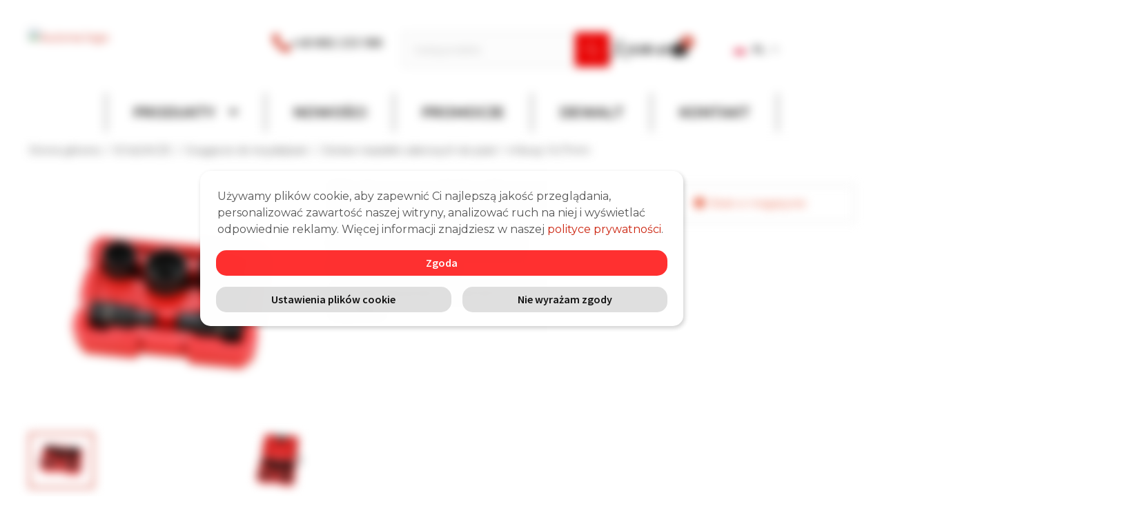

--- FILE ---
content_type: text/html; charset=UTF-8
request_url: https://autona.pl/produkt/zestaw-nasadek-udarowych-do-piast-imbusy-1417mm/
body_size: 50878
content:
<!doctype html>
<html lang="pl-PL">
<head>
	<meta charset="UTF-8">
	<meta name="viewport" content="width=device-width, initial-scale=1">
	<link rel="profile" href="https://gmpg.org/xfn/11">
	<link rel="pingback" href="https://autona.pl/xmlrpc.php">

	<!--noptimize--><script id='fp_data_js' class="fupi_no_defer" type="text/javascript" data-no-defer="1" data-no-optimize="1" nowprocket>
			
			var FP = { 'fns' : {} },
				fp = {"loaded":[],"loading":[],"blocked_scripts":[],"waitlist":[],"actions":[],"observers":[],"tools":["ga41","gads","gtm"],"vars":[],"notice":{"enabled":true,"display_notice":true,"priv_policy_update":1701094651,"blur_page":true,"scroll_lock":false,"hidden":[""],"shown":[],"preselected_switches":[],"optin_switches":false,"privacy_url":"https:\/\/autona.pl\/polityka-prywatnosci\/","gtag_no_cookie_mode":"1","pp_id":3,"toggle_selector":".fupi_show_cookie_notice, .fp_show_cookie_notice","mode":"optin"},"main":{"track_current_user":true,"is_pro":false,"is_customizer":false,"debug":false,"url":"https:\/\/autona.pl\/wp-content\/plugins\/full-picture-analytics-cookie-notice\/","bot_list":"none","server_method":"rest","magic_keyword":"tracking"},"track":{"intersections":"-200px 0px -200px 0px","dblclck_time":300,"track_scroll_min":200,"track_scroll_time":5,"formsubm_trackdelay":3,"link_click_delay":false,"reset_timer_on_anchor":false,"track404":false,"redirect404_url":false,"use_mutation_observer":false},"ga41":{"id":"G-69R0CWDFCY","server_side":false},"gads":{"id":"11134284565","business_type":"retail"},"gtm":{"id":"GTM-WRDT6XP"},"woo":{"teaser_wrapper_sel":false,"variable_tracking_method":"default","track_variant_views":false,"order_stats":false,"incl_tax_in_price":true,"incl_shipping_in_total":true,"sku_is_id":true,"dont_track_views_after_refresh":false}},
				fpdata = {"user":{"role":"Visitor","logged_in":false},"page_type":"Woo Product","content_id":9401,"page_title":"Zestaw nasadek udarowych do piast + imbusy 14,17mm","page_id":9401,"published":"2023-05-31 23:18:36","author_name":"","woo":{"products":[],"lists":[],"cart":[],"order":[],"viewed_variants":[],"currency":"PLN"}};fpdata.timezone = Intl.DateTimeFormat().resolvedOptions().timeZone;
fp.notice.vars = {};

(function (FP) {

	'use strict';

	var d = document,
		w = window;

	FP.getUrlParamByName = (name, url = false ) => {
		if ( ! url ) {
            url = window.location.search;
        } else {
            url = url.split('?')[1];
			if ( ! url ) return null;
        };
		// var match = RegExp('[?&]' + name + '=([^&]*)').exec(url);
		// return match && decodeURIComponent(match[1].replace(/\+/g, ' '));
		const queryString = url,
			urlParams = new URLSearchParams(queryString);
		return urlParams.get(name);
	};

	// BROKEN LINK TRACKING + REDIRECT TO A CUSTOM 404 PAGE
	if( fp.track.track404 && fpdata.page_type == "404" && ! FP.getUrlParamByName("broken_link_location") ){
		const location = fp.track.redirect404_url ? new URL( fp.track.redirect404_url ) : window.location;
		window.location = location + ( location.search ? "&" : "?" ) + "broken_link_location=" + ( document.referrer || "direct_traffic_or_unknown" ) + "&broken_link=" + window.location;
	}

	FP.setCookie = (name, value, days = 0, mins = 0, path = "/") => {
		var expires = "";
		if ( days > 0 || mins > 0 ) {
			var date = new Date();
			if (days > 0) {
				date.setTime(date.getTime() + days * 24 * 60 * 60 * 1000);
			} else {
				date.setTime(date.getTime() + mins * 60 * 1000);
			}
			expires = "; expires=" + date.toGMTString();
		};
		d.cookie = name + "=" + value + expires + "; path=" + path + "; sameSite=strict";
	};

	FP.readCookie = name => {
		var nameEQ = name + "=";
		var ca = d.cookie.split(';');
		for (var i = 0; i < ca.length; i++) {
			var c = ca[i];
			while (c.charAt(0) == ' ') {c = c.substring(1, c.length);}
			if (c.indexOf(nameEQ) == 0) return c.substring(nameEQ.length, c.length);
		};
		return null;
	};

	FP.nl2Arr = nl => nl ? [].slice.call(nl) : false;

	FP.findID = (e, c) => {
        if ( c === null ) return null;
        if ( !e ) return false;
        c = c || document;
        return c.getElementById(e);
    };

	FP.findAll = (e, c) => {
		if ( c === null ) return [];
		if ( ! e ) return false;
		c = c || document;
		return FP.nl2Arr(c.querySelectorAll(e));
	};
	
	FP.loadScript = scr_id => {
		
		let temp_script = FP.findID( scr_id + '_temp' ),
			new_script = document.createElement('script');

		new_script.innerHTML = temp_script.innerHTML;
		temp_script.parentNode.insertBefore(new_script, temp_script.nextSibling);
		temp_script.remove();

		fp.loaded.push( scr_id );
		if ( fp.main.debug ) console.log("[FP] 3rd party script loaded: " + scr_id);
	};

	FP.getRandomStr = ()=>{
		return ( Math.random() + 1 ).toString(36).substring(2);
	};

	FP.deleteCookie = name => { FP.setCookie(name, "", -1); };

    FP.getInner = function (vals, splitter = ".") {
        
        let args = Array.isArray(vals) ? vals : vals.split(splitter).map( arg => arg.trim() ),
            obj = window[args.shift()];

        for (var i = 0; i < args.length; i++) {
            var prop = args[i];
            if (! obj || ! obj.hasOwnProperty(prop)) return false;
            obj = obj[prop];
        };

        return obj;
    };

	FP.runFn = ( fn_name, args_arr ) => {
			
		let fn = FP.getInner( fn_name, "." );
		
		if ( fn ) {
			args_arr ? fn( ...args_arr ) : fn();
		} else {
			fp.waitlist[fn_name] = typeof args_arr === 'undefined' ? [] : args_arr;
		};
	};

	FP.enqueueFn = ( fn_name ) => {
		let fn = FP.getInner( fn_name, "." );
		if ( fp.waitlist[fn_name] ) fn( ...fp.waitlist[fn_name] );
	}

	FP.getScript = ( url, cb, attrs, type = 'script', fallback = false ) => {

		attrs = attrs || false;
		var s = "";

		if ( type == "img" ) {
			s = d.createElement('img');
			s.src = url;
		} else if ( type == "link" ) {
			s = d.createElement('link');
			s.href = url;
		} else {
			s = d.createElement('script')
			s.src = url;
			s.type = 'application/javascript';
		}

		s.onerror = ()=>{ 
			if ( fallback ) FP.getScript( fallback, cb, attrs, type );
		};

		if (attrs) {
			for (var key in attrs) {
				if ( key !== "/" ) s.setAttribute(key, attrs[key]);
			}
		}

		d.getElementsByTagName("head")[0].appendChild(s);
		if (cb) s.onload = cb;
	};

	FP.sendEvt = (evt_name, details_a) => {
        var details = details_a ? { 'detail' : details_a } : {},
            fp_event = new CustomEvent( evt_name, details );
        document.dispatchEvent(fp_event);
    };

	FP.prepareProduct = ( type, id, data ) => {
		
		if ( type !== "cart_item" ) fpdata.woo.products[id] = fpdata.woo.products[id] ? { ...fpdata.woo.products[id], ...data } : data;
		
		if ( type == 'single' || type == 'teaser' ) {

			// prepare products after all load
			if ( fp.vars.wooImpressTimeout ) clearTimeout( fp.vars.wooImpressTimeout );
			fp.vars.wooImpressTimeout = setTimeout( () => FP.runFn( "FP.fns.prepare_teaser_and_single" ), 200 );
		}
    };

	// Change the value of track_current_user to true if there is a cookie "fp_track_me"
	let track_me = FP.readCookie('fp_track_me');
	if ( track_me ) {
		fp.main.track_current_user = true;
	};

	// CHECK FOR BOT TRAFFIC
	// -- modified version of https://stackoverflow.com/a/65563155/7702522
	
	// BOT CHECK (instant)
	fpdata.is_robot = (() => {
		
		// SMALL list
		if ( fp.main.bot_list == "basic" ) {
			
			const robots = new RegExp([/bot/,/spider/,/crawl/,/APIs-Google/,/AdsBot/,/Googlebot/,/mediapartners/,/Google Favicon/,/FeedFetcher/,/Google-Read-Aloud/,/googleweblight/,/bingbot/,/yandex/,/baidu/,/duckduck/,/Yahoo Link Preview/,/ia_archiver/,/facebookexternalhit/,/pinterest\.combot/,/redditbot/,/slackbot/,/Twitterbot/,/WhatsApp/,/S[eE][mM]rushBot/].map((r) => r.source).join("|"),"i");

			return robots.test(navigator.userAgent);

		// BIG list
		} else if ( fp.main.bot_list == "big" ) {

			const robots = new RegExp([
				/Googlebot/, /AdsBot/, /Feedfetcher-Google/, /Mediapartners-Google/, /Mediapartners/, /APIs-Google/, 
				/Google-InspectionTool/, /Storebot-Google/, /GoogleOther/, /bingbot/, /Slurp/, /wget/, /LinkedInBot/, 
				/Python-urllib/, /python-requests/, /aiohttp/, /httpx/, /libwww-perl/, /httpunit/, /Nutch/, 
				/Go-http-client/, /phpcrawl/, /msnbot/, /jyxobot/, /FAST-WebCrawler/, /FAST Enterprise Crawler/, 
				/BIGLOTRON/, /Teoma/, /convera/, /seekbot/, /Gigabot/, /Gigablast/, /exabot/, /ia_archiver/, 
				/GingerCrawler/, /webmon/, /HTTrack/, /grub\.org/, /UsineNouvelleCrawler/, /antibot/, 
				/netresearchserver/, /speedy/, /fluffy/, /findlink/, /msrbot/, /panscient/, /yacybot/, /AISearchBot/, 
				/ips-agent/, /tagoobot/, /MJ12bot/, /woriobot/, /yanga/, /buzzbot/, /mlbot/, /yandex\.combots/, 
				/purebot/, /Linguee Bot/, /CyberPatrol/, /voilabot/, /Baiduspider/, /citeseerxbot/, /spbot/, 
				/twengabot/, /postrank/, /Turnitin/, /scribdbot/, /page2rss/, /sitebot/, /linkdex/, /Adidxbot/, 
				/ezooms/, /dotbot/, /Mail\.RU_Bot/, /discobot/, /heritrix/, /findthatfile/, /europarchive\.org/, 
				/NerdByNature\.Bot/, /sistrix crawler/, /Ahrefs/, /fuelbot/, /CrunchBot/, /IndeedBot/, 
				/mappydata/, /woobot/, /ZoominfoBot/, /PrivacyAwareBot/, /Multiviewbot/, /SWIMGBot/, /Grobbot/, 
				/eright/, /Apercite/, /semanticbot/, /Aboundex/, /domaincrawler/, /wbsearchbot/, /summify/, /CCBot/, 
				/edisterbot/, /SeznamBot/, /ec2linkfinder/, /gslfbot/, /aiHitBot/, /intelium_bot/, 
				/facebookexternalhit/, /Yeti/, /RetrevoPageAnalyzer/, /lb-spider/, /Sogou/, /lssbot/, /careerbot/, 
				/wotbox/, /wocbot/, /ichiro/, /DuckDuckBot/, /lssrocketcrawler/, /drupact/, /webcompanycrawler/, 
				/acoonbot/, /openindexspider/, /gnam gnam spider/, /web-archive-net\.com\.bot/, /backlinkcrawler/, 
				/coccoc/, /integromedb/, /content crawler spider/, /toplistbot/, /it2media-domain-crawler/, 
				/ip-web-crawler\.com/, /siteexplorer\.info/, /elisabot/, /proximic/, /changedetection/, /arabot/, 
				/WeSEE:Search/, /niki-bot/, /CrystalSemanticsBot/, /rogerbot/, /360Spider/, /psbot/, 
				/InterfaxScanBot/, /CC Metadata Scaper/, /g00g1e\.net/, /GrapeshotCrawler/, /urlappendbot/, 
				/brainobot/, /fr-crawler/, /binlar/, /SimpleCrawler/, /Twitterbot/, /cXensebot/, /smtbot/, 
				/bnf\.fr_bot/, /A6-Indexer/, /ADmantX/, /Facebot/, /OrangeBot/, /memorybot/, /AdvBot/, 
				/MegaIndex/, /SemanticScholarBot/, /ltx71/, /nerdybot/, /xovibot/, /BUbiNG/, /Qwantify/, 
				/archive\.org_bot/, /Applebot/, /TweetmemeBot/, /crawler4j/, /findxbot/, /SemrushBot/, 
				/yoozBot/, /lipperhey/, /Y!J/, /Domain Re-Animator Bot/, /AddThis/, /Screaming Frog SEO Spider/, 
				/MetaURI/, /Scrapy/, /Livelapbot/, /OpenHoseBot/, /CapsuleChecker/, /collection@infegy\.com/, 
				/IstellaBot/, /DeuSu/, /betaBot/, /Cliqzbot/, /MojeekBot/, /netEstate NE Crawler/, 
				/SafeSearch microdata crawler/, /Gluten Free Crawler/, /Sonic/, /Sysomos/, /Trove/, /deadlinkchecker/, 
				/Slack-ImgProxy/, /Embedly/, /RankActiveLinkBot/, /iskanie/, /SafeDNSBot/, /SkypeUriPreview/, 
				/Veoozbot/, /Slackbot/, /redditbot/, /datagnionbot/, /Google-Adwords-Instant/, /adbeat_bot/, 
				/WhatsApp/, /contxbot/, /pinterest\.combot/, /electricmonk/, /GarlikCrawler/, /BingPreview/, 
				/vebidoobot/, /FemtosearchBot/, /Yahoo Link Preview/, /MetaJobBot/, /DomainStatsBot/, /mindUpBot/, 
				/Daum/, /Jugendschutzprogramm-Crawler/, /Xenu Link Sleuth/, /Pcore-HTTP/, /moatbot/, /KosmioBot/, 
				/pingdom/, /AppInsights/, /PhantomJS/, /Gowikibot/, /PiplBot/, /Discordbot/, /TelegramBot/, 
				/Jetslide/, /newsharecounts/, /James BOT/, /Barkrowler/, /TinEye/, /SocialRankIOBot/, 
				/trendictionbot/, /Ocarinabot/, /epicbot/, /Primalbot/, /DuckDuckGo-Favicons-Bot/, /GnowitNewsbot/, 
				/Leikibot/, /LinkArchiver/, /YaK/, /PaperLiBot/, /Digg Deeper/, /dcrawl/, /Snacktory/, /AndersPinkBot/, 
				/Fyrebot/, /EveryoneSocialBot/, /Mediatoolkitbot/, /Luminator-robots/, /ExtLinksBot/, /SurveyBot/, 
				/NING/, /okhttp/, /Nuzzel/, /omgili/, /PocketParser/, /YisouSpider/, /um-LN/, /ToutiaoSpider/, 
				/MuckRack/, /Jamie's Spider/, /AHC/, /NetcraftSurveyAgent/, /Laserlikebot/, /^Apache-HttpClient/, 
				/AppEngine-Google/, /Jetty/, /Upflow/, /Thinklab/, /Traackr\.com/, /Twurly/, /Mastodon/, /http_get/, 
				/DnyzBot/, /botify/, /007ac9 Crawler/, /BehloolBot/, /BrandVerity/, /check_http/, /BDCbot/, 
				/ZumBot/, /EZID/, /ICC-Crawler/, /ArchiveBot/, /^LCC /, /filterdb\.iss\.netcrawler/, /BLP_bbot/, 
				/BomboraBot/, /Buck/, /Companybook-Crawler/, /Genieo/, /magpie-crawler/, /MeltwaterNews/,
				/Moreover/,/newspaper/,/ScoutJet/,/sentry/,/StorygizeBot/,/UptimeRobot/,/OutclicksBot/,
				/seoscanners/,/Hatena/,/Google Web Preview/,/MauiBot/,/AlphaBot/,/SBL-BOT/,/IAS crawler/,
				/adscanner/,/Netvibes/,/acapbot/,/Baidu-YunGuanCe/,/bitlybot/,/blogmuraBot/,/Bot\.AraTurka\.com/,
				/bot-pge\.chlooe\.com/,/BoxcarBot/,/BTWebClient/,/ContextAd Bot/,/Digincore bot/,/Disqus/,/Feedly/,
				/Fetch/,/Fever/,/Flamingo_SearchEngine/,/FlipboardProxy/,/g2reader-bot/,/G2 Web Services/,/imrbot/,
				/K7MLWCBot/,/Kemvibot/,/Landau-Media-Spider/,/linkapediabot/,/vkShare/,/Siteimprove\.com/,/BLEXBot/,
				/DareBoost/,/ZuperlistBot/,/Miniflux/,/Feedspot/,/Diffbot/,/SEOkicks/,/tracemyfile/,/Nimbostratus-Bot/,
				/zgrab/,/PR-CY\.RU/,/AdsTxtCrawler/,/Datafeedwatch/,/Zabbix/,/TangibleeBot/,/google-xrawler/,/axios/,
				/Amazon CloudFront/,/Pulsepoint/,/CloudFlare-AlwaysOnline/,/Google-Structured-Data-Testing-Tool/,
				/WordupInfoSearch/,/WebDataStats/,/HttpUrlConnection/,/Seekport Crawler/,/ZoomBot/,/VelenPublicWebCrawler/,
				/MoodleBot/,/jpg-newsbot/,/outbrain/,/W3C_Validator/,/Validator\.nu/,/W3C-checklink/,/W3C-mobileOK/,
				/W3C_I18n-Checker/,/FeedValidator/,/W3C_CSS_Validator/,/W3C_Unicorn/,/Google-PhysicalWeb/,/Blackboard/,
				/ICBot/,/BazQux/,/Twingly/,/Rivva/,/Experibot/,/awesomecrawler/,/Dataprovider\.com/,/GroupHigh/,
				/theoldreader\.com/,/AnyEvent/,/Uptimebot\.org/,/Nmap Scripting Engine/,/2ip\.ru/,/Clickagy/,
				/Caliperbot/,/MBCrawler/,/online-webceo-bot/,/B2B Bot/,/AddSearchBot/,/Google Favicon/,/HubSpot/,
				/Chrome-Lighthouse/,/HeadlessChrome/,/CheckMarkNetwork/,/www\.uptime\.com/,/Streamline3Bot/,/serpstatbot/,
				/MixnodeCache/,/^curl/,/SimpleScraper/,/RSSingBot/,/Jooblebot/,/fedoraplanet/,/Friendica/,/NextCloud/,
				/Tiny Tiny RSS/,/RegionStuttgartBot/,/Bytespider/,/Datanyze/,/Google-Site-Verification/,/TrendsmapResolver/,
				/tweetedtimes/,/NTENTbot/,/Gwene/,/SimplePie/,/SearchAtlas/,/Superfeedr/,/feedbot/,/UT-Dorkbot/,/Amazonbot/,
				/SerendeputyBot/,/Eyeotabot/,/officestorebot/,/Neticle Crawler/,/SurdotlyBot/,/LinkisBot/,/AwarioSmartBot/,
				/AwarioRssBot/,/RyteBot/,/FreeWebMonitoring SiteChecker/,/AspiegelBot/,/NAVER Blog Rssbot/,/zenback bot/,
				/SentiBot/,/Domains Project/,/Pandalytics/,/VKRobot/,/bidswitchbot/,/tigerbot/,/NIXStatsbot/,/Atom Feed Robot/,
				/curebot/,/PagePeeker/,/Vigil/,/rssbot/,/startmebot/,/JobboerseBot/,/seewithkids/,/NINJA bot/,/Cutbot/,
				/BublupBot/,/BrandONbot/,/RidderBot/,/Taboolabot/,/Dubbotbot/,/FindITAnswersbot/,/infoobot/,/Refindbot/,
				/BlogTraffic\d\.\d+ Feed-Fetcher/,/SeobilityBot/,/Cincraw/,/Dragonbot/,/VoluumDSP-content-bot/,/FreshRSS/,
				/BitBot/,/^PHP-Curl-Class/,/Google-Certificates-Bridge/,/centurybot/,/Viber/,/e\.ventures Investment Crawler/,
				/evc-batch/,/PetalBot/,/virustotal/,/(^| )PTST/,/minicrawler/,/Cookiebot/,/trovitBot/,/seostar\.co/,/IonCrawl/,
				/Uptime-Kuma/,/SeekportBot/,/FreshpingBot/,/Feedbin/,/CriteoBot/,/Snap URL Preview Service/,/Better Uptime Bot/,
				/RuxitSynthetic/,/Google-Read-Aloud/,/ValveSteam/,/OdklBot/,/GPTBot/,/ChatGPT-User/,/YandexRenderResourcesBot/,
				/LightspeedSystemsCrawler/,/ev-crawler/,/BitSightBot/,/woorankreview/,/Google-Safety/,/AwarioBot/,/DataForSeoBot/,
				/Linespider/,/WellKnownBot/,/A Patent Crawler/,/StractBot/,/search\.marginalia\.nu/,/YouBot/,/Nicecrawler/,/Neevabot/,
				/BrightEdge Crawler/,/SiteCheckerBotCrawler/,/TombaPublicWebCrawler/,/CrawlyProjectCrawler/,/KomodiaBot/,/KStandBot/,
				/CISPA Webcrawler/,/MTRobot/,/hyscore\.io/,/AlexandriaOrgBot/,/2ip bot/,/Yellowbrandprotectionbot/,/SEOlizer/,
				/vuhuvBot/,/INETDEX-BOT/,/Synapse/,/t3versionsBot/,/deepnoc/,/Cocolyzebot/,/hypestat/,/ReverseEngineeringBot/,
				/sempi\.tech/,/Iframely/,/MetaInspector/,/node-fetch/,/lkxscan/,/python-opengraph/,/OpenGraphCheck/,
				/developers\.google\.com\+websnippet/,/SenutoBot/,/MaCoCu/,/NewsBlur/,/inoreader/,/NetSystemsResearch/,/PageThing/,
				/WordPress/,/PhxBot/,/ImagesiftBot/,/Expanse/,/InternetMeasurement/,/^BW/,/GeedoBot/,/Audisto Crawler/,
				/PerplexityBot/,/claudebot/,/Monsidobot/,/GroupMeBot/].map((r) => r.source).join("|"),"i");

				return robots.test(navigator.userAgent);

		} else {
			return false;
		};
	})();

	// GENERATE A RANDOM STRING FOR VARIOUS USES
	fp.random = FP.getRandomStr(7);

	// SET INITIAL GTAG, GTM AND MS ADS STUFF

	// First, we set the dataLayers for GA, GAds and MS Ads

	window.dataLayer = window.dataLayer || [];
	window.gtag = function(){window.dataLayer.push(arguments);}
	window.uetq = window.uetq || [];
	
	// next, we set a separate GTM DataLayer if it has DL Protection enabled

	if ( fp.gtm ) {
		fp.gtm.datalayer = ! fp.gtm.datalayer || fp.gtm.datalayer == "default" ? "dataLayer" : "fupi_dataLayer";
		if ( fp.gtm.datalayer == "fupi_dataLayer" ){
			window[fp.gtm.datalayer] = window[fp.gtm.datalayer] || [];
			window.fupi_gtm_gtag = function(){window[fp.gtm.datalayer].push(arguments);} // gtag used for consents
		}
	};

	// UPDATE COOKIE DATA - fupi_cookies and fpdata.cookies

	let magic_keyw = FP.getUrlParamByName( fp.main.magic_keyword ),
		ga4_debug = FP.getUrlParamByName("ga4_debug"),
		cookies = FP.readCookie('fp_cookie');
	
	cookies = cookies ? JSON.parse(cookies) : false;

	fpdata.cookies = false;

	if ( magic_keyw && magic_keyw == 'off' ){

		var updated_cookies = { 'stats' : false, 'personalisation' : false, 'marketing' : false, 'disabled' : true };

		fp.main.track_current_user = false;
		FP.setCookie('fp_cookie', JSON.stringify(updated_cookies), 7300 );
		fpdata.cookies = updated_cookies;

	} else if ( ga4_debug ){

		if ( ga4_debug == 'on' ) {
			
			var updated_cookies = { 'stats' : true, 'personalisation' : true, 'marketing' : true, 'disabled' : false, 'ga4_debug' : 'on' };
	
			if ( cookies && cookies.pp_pub ) updated_cookies.pp_pub = cookies.pp_pub;
			if ( cookies && cookies.tools ) updated_cookies.tools = cookies.tools;
	
			FP.setCookie('fp_cookie', JSON.stringify(updated_cookies), 7300 );
			fpdata.cookies = updated_cookies;

		} else if ( ga4_debug == 'off' ) {
			var updated_cookies = { 'stats' : true, 'personalisation' : true, 'marketing' : true, 'disabled' : false };
	
			if ( cookies && cookies.pp_pub ) updated_cookies.pp_pub = cookies.pp_pub;
			if ( cookies && cookies.tools ) updated_cookies.tools = cookies.tools;
	
			FP.setCookie('fp_cookie', JSON.stringify(updated_cookies), 7300 );
			fpdata.cookies = updated_cookies;
		}

	} else if ( FP.getUrlParamByName("reset_cookies") || ( magic_keyw && ( magic_keyw == 'reset' || magic_keyw == 'on' ) ) ){

		FP.deleteCookie('fp_cookie');

	} else {

		var changed = false;

		if ( cookies ) {
			if ( cookies.disabled ) {

				var updated_cookies = { 'stats' : false, 'personalisation' : false, 'marketing' : false, 'disabled' : true };
				
				fp.main.track_current_user = false;
				FP.setCookie('fp_cookie', JSON.stringify(updated_cookies), 7300 );
				fpdata.cookies = updated_cookies;

			} else if ( fp.notice ) {

				// ask for consent again

				if ( ! fp.notice.dont_ask_again ) {

					if ( fp.notice.priv_policy_update ) {
						if ( ! cookies.pp_pub || cookies.pp_pub != fp.notice.priv_policy_update ) changed = true;
					}
					
					if ( fp.tools ){
						if ( ! cookies.tools || ! fp.tools.every( id => cookies.tools.includes(id) ) ) changed = true;
					}
				}
		
				if ( changed ) {
					FP.deleteCookie('fp_cookie');
				} else {
					fpdata.cookies = cookies;
					if ( fpdata.cookies.disabled ) fp.main.track_current_user = false;
				}
			}
		}
	}

	//
	// CONSENT BANNER 
	//
	
	if ( fp.main.track_current_user && ! fp.main.is_customizer && fp.notice.enabled && ! fpdata.cookies && fp.notice.display_notice ) {
		
		// BLUR BACKGROUND
		if ( fp.notice.blur_page ) {
			document.getElementsByTagName( 'html' )[0].classList.add('fupi_blur');
		}
		
		// LOCK PAGESCROLL
		if ( fp.notice.scroll_lock ) {
			document.getElementsByTagName( 'html' )[0].classList.add('fupi_scroll_lock');
		}
	}

	FP.updateConsents = () => {

		if ( fp.vars.use_other_cmp ) return;

		if ( fp.main.debug ) console.log('[FP] Updating consents');
		
		// if the user made a choice in the past
		if ( fpdata.cookies ){
			fpdata.consents = {
				'can_track_stats' : fpdata.cookies.stats || false,
				'can_track_pers' : fpdata.cookies.personalisation || false,
				'can_track_market' : fpdata.cookies.marketing || false,
			};

		// if no choice was made in the past
		} else {
			
			// deny all if consent banner is in optin mode
			if ( fp.notice.enabled && fp.notice.mode == "optin" ) {
				fpdata.consents = {
					'can_track_stats' : false,
					'can_track_pers' : false,
					'can_track_market' : false,
				}
			
			// agree to all if consent banner is disabled or we are in optout or notification mode
			} else {
			 	fpdata.consents = {
					'can_track_stats' : true,
					'can_track_pers' : true,
					'can_track_market' : true,
				}
			}
		}

		if ( ! fp.main.is_customizer ) {

			// set MS Ads consent
			
			window.uetq.push( "consent", "default", {
				"ad_storage": "denied"
			});
			
			if ( fpdata.cookies ){
				if ( fpdata.cookies.stats && fpdata.cookies.marketing ) {
					window.uetq.push( "consent", "update", {
						"ad_storage": "granted"
					});
				}
			} else {
				if ( ! ( fp.notice.enabled && fp.notice.mode == "optin" ) ) {
					window.uetq.push( "consent", "update", {
						"ad_storage": "granted"
					});
				}
			}
			
			// Set GTAG consents

			["gtag", "fupi_gtm_gtag"].forEach( tag_name => {

				if ( tag_name == "fupi_gtm_gtag" && ! window.fupi_gtm_gtag ) return;

				// set defaults to denied

				window[tag_name]("consent", "default", {
					"ad_storage": "denied",
					"ad_user_data" : "denied",
					"ad_personalization" : "denied",
					"analytics_storage": "denied",
					"personalization_storage": "denied",
					"functionality_storage": "denied",
					"security_storage": "granted",
				});

				// update if the user made a choice in the past
				if ( fpdata.cookies ){
					
					window[tag_name]("consent", "update", {
						"ad_storage": fpdata.cookies.marketing ? "granted" : "denied",
						"ad_user_data" : fpdata.cookies.marketing ? "granted" : "denied",
						"ad_personalization" : fpdata.cookies.marketing ? "granted" : "denied",
						"analytics_storage": fpdata.cookies.stats ? "granted" : "denied",
						"personalization_storage": fpdata.cookies.personalisation ? "granted" : "denied",
						"functionality_storage": fpdata.cookies.personalisation ? "granted" : "denied",
						"security_storage": "granted",
					});
					
					if ( fp.main.debug ) console.log("[FP] Google consents set to user choices");
				
				// if no choice was made in the past
				} else {
					
					// agree to all if consent banner is disabled or is in optout or notification mode
					if ( ! ( fp.notice.enabled && fp.notice.mode == "optin" ) ) {
						
						window[tag_name]("consent", "update", {
							"ad_storage": "granted",
							"ad_user_data" : "granted",
							"ad_personalization" : "granted",
							"analytics_storage": "granted",
							"personalization_storage": "granted",
							"functionality_storage": "granted",
							"security_storage": "granted",
						});
					
						if ( fp.main.debug ) console.log("[FP] All Google consents granted");
					};
				}
			} );
			
			// we set URL Passthrough for standard GTAG
			if ( fp?.gtag?.url_passthrough && fp.notice.enabled && ( fp.notice.mode == "optin" || fp.notice.mode == "optout" ) ) {
				window.gtag("set", "url_passthrough", true);
			};
		}
    }
	
	let uses_geo = false;

	FP.postToServer = ( event_data_a, cb = false ) => {

		if ( fpdata.is_robot ) return;
		if ( fp.main.debug ) console.log( "[FP] Posting to server", event_data_a );

		let fetch_url = fp.main.server_method == "rest" ? "/index.php?rest_route=/fupi/v1/sender" : "/wp-admin/admin-ajax.php?action=fupi_ajax";

		if ( fp.main.debug || event_data_a[0][0] == 'cdb') {
		
			fetch( fetch_url, {
				method: "POST",
				body: JSON.stringify( event_data_a ),
				credentials: 'same-origin',
				headers: {
					"Content-type": "application/json; charset=UTF-8",
					// "X-WP-Nonce": fp_nonce
				}
			})
			.then((response) => response.json())
			.then((json) => {
				if ( cb ) { 
					cb(json);
				} else {
					console.log( "[FP] Server response", json);
				}
			});

		} else {

			fetch( fetch_url, {
				method: "POST",
				credentials: 'same-origin',
				body: JSON.stringify( event_data_a ),
				headers: {
					"Content-type": "application/json; charset=UTF-8",
					// "X-WP-Nonce": fp_nonce
				}
			});
		}
	};

	if ( ! uses_geo ) {
		fpdata.country = 'unknown';
		FP.updateConsents();
		fp.ready = true;
	}

})(FP);</script><!--/noptimize--><meta name='robots' content='index, follow, max-image-preview:large, max-snippet:-1, max-video-preview:-1' />

	<!-- This site is optimized with the Yoast SEO plugin v26.2 - https://yoast.com/wordpress/plugins/seo/ -->
	<title>Zestaw nasadek udarowych do piast + imbusy 14,17mm - Autona</title>
	<meta name="description" content="Zestaw nasadek udarowych do piast + imbusy 14,17mm - Autona" />
	<link rel="canonical" href="https://autona.pl/produkt/zestaw-nasadek-udarowych-do-piast-imbusy-1417mm/" />
	<meta property="og:locale" content="pl_PL" />
	<meta property="og:type" content="article" />
	<meta property="og:title" content="Zestaw nasadek udarowych do piast + imbusy 14,17mm - Autona" />
	<meta property="og:description" content="Zestaw nasadek udarowych do piast + imbusy 14,17mm - Autona" />
	<meta property="og:url" content="https://autona.pl/produkt/zestaw-nasadek-udarowych-do-piast-imbusy-1417mm/" />
	<meta property="og:site_name" content="Autona" />
	<meta property="article:modified_time" content="2025-11-03T13:44:22+00:00" />
	<meta property="og:image" content="https://autona.pl/wp-content/uploads/2023/11/15196.jpg" />
	<meta property="og:image:width" content="600" />
	<meta property="og:image:height" content="600" />
	<meta property="og:image:type" content="image/jpeg" />
	<meta name="twitter:card" content="summary_large_image" />
	<script type="application/ld+json" class="yoast-schema-graph">{"@context":"https://schema.org","@graph":[{"@type":"WebPage","@id":"https://autona.pl/produkt/zestaw-nasadek-udarowych-do-piast-imbusy-1417mm/","url":"https://autona.pl/produkt/zestaw-nasadek-udarowych-do-piast-imbusy-1417mm/","name":"Zestaw nasadek udarowych do piast + imbusy 14,17mm - Autona","isPartOf":{"@id":"https://autona.pl/#website"},"primaryImageOfPage":{"@id":"https://autona.pl/produkt/zestaw-nasadek-udarowych-do-piast-imbusy-1417mm/#primaryimage"},"image":{"@id":"https://autona.pl/produkt/zestaw-nasadek-udarowych-do-piast-imbusy-1417mm/#primaryimage"},"thumbnailUrl":"https://autona.pl/wp-content/uploads/2023/11/15196.jpg","datePublished":"2023-05-31T23:18:36+00:00","dateModified":"2025-11-03T13:44:22+00:00","description":"Zestaw nasadek udarowych do piast + imbusy 14,17mm - Autona","breadcrumb":{"@id":"https://autona.pl/produkt/zestaw-nasadek-udarowych-do-piast-imbusy-1417mm/#breadcrumb"},"inLanguage":"pl-PL","potentialAction":[{"@type":"ReadAction","target":["https://autona.pl/produkt/zestaw-nasadek-udarowych-do-piast-imbusy-1417mm/"]}]},{"@type":"ImageObject","inLanguage":"pl-PL","@id":"https://autona.pl/produkt/zestaw-nasadek-udarowych-do-piast-imbusy-1417mm/#primaryimage","url":"https://autona.pl/wp-content/uploads/2023/11/15196.jpg","contentUrl":"https://autona.pl/wp-content/uploads/2023/11/15196.jpg","width":600,"height":600},{"@type":"BreadcrumbList","@id":"https://autona.pl/produkt/zestaw-nasadek-udarowych-do-piast-imbusy-1417mm/#breadcrumb","itemListElement":[{"@type":"ListItem","position":1,"name":"Strona główna","item":"https://autona.pl/"},{"@type":"ListItem","position":2,"name":"Sklep","item":"https://autona.pl/sklep/"},{"@type":"ListItem","position":3,"name":"Zestaw nasadek udarowych do piast + imbusy 14,17mm"}]},{"@type":"WebSite","@id":"https://autona.pl/#website","url":"https://autona.pl/","name":"Autona","description":"","potentialAction":[{"@type":"SearchAction","target":{"@type":"EntryPoint","urlTemplate":"https://autona.pl/?s={search_term_string}"},"query-input":{"@type":"PropertyValueSpecification","valueRequired":true,"valueName":"search_term_string"}}],"inLanguage":"pl-PL"}]}</script>
	<!-- / Yoast SEO plugin. -->


<link rel='dns-prefetch' href='//capi-automation.s3.us-east-2.amazonaws.com' />
<link rel='dns-prefetch' href='//cdn.jsdelivr.net' />
<link rel='dns-prefetch' href='//fonts.googleapis.com' />
<link rel="alternate" type="application/rss+xml" title="Autona &raquo; Kanał z wpisami" href="https://autona.pl/feed/" />
<link rel="alternate" type="application/rss+xml" title="Autona &raquo; Kanał z komentarzami" href="https://autona.pl/comments/feed/" />
<link rel="alternate" title="oEmbed (JSON)" type="application/json+oembed" href="https://autona.pl/wp-json/oembed/1.0/embed?url=https%3A%2F%2Fautona.pl%2Fprodukt%2Fzestaw-nasadek-udarowych-do-piast-imbusy-1417mm%2F" />
<link rel="alternate" title="oEmbed (XML)" type="text/xml+oembed" href="https://autona.pl/wp-json/oembed/1.0/embed?url=https%3A%2F%2Fautona.pl%2Fprodukt%2Fzestaw-nasadek-udarowych-do-piast-imbusy-1417mm%2F&#038;format=xml" />
<style id='wp-img-auto-sizes-contain-inline-css'>
img:is([sizes=auto i],[sizes^="auto," i]){contain-intrinsic-size:3000px 1500px}
/*# sourceURL=wp-img-auto-sizes-contain-inline-css */
</style>
<style id='wp-emoji-styles-inline-css'>

	img.wp-smiley, img.emoji {
		display: inline !important;
		border: none !important;
		box-shadow: none !important;
		height: 1em !important;
		width: 1em !important;
		margin: 0 0.07em !important;
		vertical-align: -0.1em !important;
		background: none !important;
		padding: 0 !important;
	}
/*# sourceURL=wp-emoji-styles-inline-css */
</style>
<style id='wp-block-library-inline-css'>
:root{--wp-block-synced-color:#7a00df;--wp-block-synced-color--rgb:122,0,223;--wp-bound-block-color:var(--wp-block-synced-color);--wp-editor-canvas-background:#ddd;--wp-admin-theme-color:#007cba;--wp-admin-theme-color--rgb:0,124,186;--wp-admin-theme-color-darker-10:#006ba1;--wp-admin-theme-color-darker-10--rgb:0,107,160.5;--wp-admin-theme-color-darker-20:#005a87;--wp-admin-theme-color-darker-20--rgb:0,90,135;--wp-admin-border-width-focus:2px}@media (min-resolution:192dpi){:root{--wp-admin-border-width-focus:1.5px}}.wp-element-button{cursor:pointer}:root .has-very-light-gray-background-color{background-color:#eee}:root .has-very-dark-gray-background-color{background-color:#313131}:root .has-very-light-gray-color{color:#eee}:root .has-very-dark-gray-color{color:#313131}:root .has-vivid-green-cyan-to-vivid-cyan-blue-gradient-background{background:linear-gradient(135deg,#00d084,#0693e3)}:root .has-purple-crush-gradient-background{background:linear-gradient(135deg,#34e2e4,#4721fb 50%,#ab1dfe)}:root .has-hazy-dawn-gradient-background{background:linear-gradient(135deg,#faaca8,#dad0ec)}:root .has-subdued-olive-gradient-background{background:linear-gradient(135deg,#fafae1,#67a671)}:root .has-atomic-cream-gradient-background{background:linear-gradient(135deg,#fdd79a,#004a59)}:root .has-nightshade-gradient-background{background:linear-gradient(135deg,#330968,#31cdcf)}:root .has-midnight-gradient-background{background:linear-gradient(135deg,#020381,#2874fc)}:root{--wp--preset--font-size--normal:16px;--wp--preset--font-size--huge:42px}.has-regular-font-size{font-size:1em}.has-larger-font-size{font-size:2.625em}.has-normal-font-size{font-size:var(--wp--preset--font-size--normal)}.has-huge-font-size{font-size:var(--wp--preset--font-size--huge)}.has-text-align-center{text-align:center}.has-text-align-left{text-align:left}.has-text-align-right{text-align:right}.has-fit-text{white-space:nowrap!important}#end-resizable-editor-section{display:none}.aligncenter{clear:both}.items-justified-left{justify-content:flex-start}.items-justified-center{justify-content:center}.items-justified-right{justify-content:flex-end}.items-justified-space-between{justify-content:space-between}.screen-reader-text{border:0;clip-path:inset(50%);height:1px;margin:-1px;overflow:hidden;padding:0;position:absolute;width:1px;word-wrap:normal!important}.screen-reader-text:focus{background-color:#ddd;clip-path:none;color:#444;display:block;font-size:1em;height:auto;left:5px;line-height:normal;padding:15px 23px 14px;text-decoration:none;top:5px;width:auto;z-index:100000}html :where(.has-border-color){border-style:solid}html :where([style*=border-top-color]){border-top-style:solid}html :where([style*=border-right-color]){border-right-style:solid}html :where([style*=border-bottom-color]){border-bottom-style:solid}html :where([style*=border-left-color]){border-left-style:solid}html :where([style*=border-width]){border-style:solid}html :where([style*=border-top-width]){border-top-style:solid}html :where([style*=border-right-width]){border-right-style:solid}html :where([style*=border-bottom-width]){border-bottom-style:solid}html :where([style*=border-left-width]){border-left-style:solid}html :where(img[class*=wp-image-]){height:auto;max-width:100%}:where(figure){margin:0 0 1em}html :where(.is-position-sticky){--wp-admin--admin-bar--position-offset:var(--wp-admin--admin-bar--height,0px)}@media screen and (max-width:600px){html :where(.is-position-sticky){--wp-admin--admin-bar--position-offset:0px}}

/*# sourceURL=wp-block-library-inline-css */
</style><style id='wp-block-heading-inline-css'>
h1:where(.wp-block-heading).has-background,h2:where(.wp-block-heading).has-background,h3:where(.wp-block-heading).has-background,h4:where(.wp-block-heading).has-background,h5:where(.wp-block-heading).has-background,h6:where(.wp-block-heading).has-background{padding:1.25em 2.375em}h1.has-text-align-left[style*=writing-mode]:where([style*=vertical-lr]),h1.has-text-align-right[style*=writing-mode]:where([style*=vertical-rl]),h2.has-text-align-left[style*=writing-mode]:where([style*=vertical-lr]),h2.has-text-align-right[style*=writing-mode]:where([style*=vertical-rl]),h3.has-text-align-left[style*=writing-mode]:where([style*=vertical-lr]),h3.has-text-align-right[style*=writing-mode]:where([style*=vertical-rl]),h4.has-text-align-left[style*=writing-mode]:where([style*=vertical-lr]),h4.has-text-align-right[style*=writing-mode]:where([style*=vertical-rl]),h5.has-text-align-left[style*=writing-mode]:where([style*=vertical-lr]),h5.has-text-align-right[style*=writing-mode]:where([style*=vertical-rl]),h6.has-text-align-left[style*=writing-mode]:where([style*=vertical-lr]),h6.has-text-align-right[style*=writing-mode]:where([style*=vertical-rl]){rotate:180deg}
/*# sourceURL=https://autona.pl/wp-includes/blocks/heading/style.min.css */
</style>
<style id='wp-block-paragraph-inline-css'>
.is-small-text{font-size:.875em}.is-regular-text{font-size:1em}.is-large-text{font-size:2.25em}.is-larger-text{font-size:3em}.has-drop-cap:not(:focus):first-letter{float:left;font-size:8.4em;font-style:normal;font-weight:100;line-height:.68;margin:.05em .1em 0 0;text-transform:uppercase}body.rtl .has-drop-cap:not(:focus):first-letter{float:none;margin-left:.1em}p.has-drop-cap.has-background{overflow:hidden}:root :where(p.has-background){padding:1.25em 2.375em}:where(p.has-text-color:not(.has-link-color)) a{color:inherit}p.has-text-align-left[style*="writing-mode:vertical-lr"],p.has-text-align-right[style*="writing-mode:vertical-rl"]{rotate:180deg}
/*# sourceURL=https://autona.pl/wp-includes/blocks/paragraph/style.min.css */
</style>
<style id='wp-block-social-links-inline-css'>
.wp-block-social-links{background:none;box-sizing:border-box;margin-left:0;padding-left:0;padding-right:0;text-indent:0}.wp-block-social-links .wp-social-link a,.wp-block-social-links .wp-social-link a:hover{border-bottom:0;box-shadow:none;text-decoration:none}.wp-block-social-links .wp-social-link svg{height:1em;width:1em}.wp-block-social-links .wp-social-link span:not(.screen-reader-text){font-size:.65em;margin-left:.5em;margin-right:.5em}.wp-block-social-links.has-small-icon-size{font-size:16px}.wp-block-social-links,.wp-block-social-links.has-normal-icon-size{font-size:24px}.wp-block-social-links.has-large-icon-size{font-size:36px}.wp-block-social-links.has-huge-icon-size{font-size:48px}.wp-block-social-links.aligncenter{display:flex;justify-content:center}.wp-block-social-links.alignright{justify-content:flex-end}.wp-block-social-link{border-radius:9999px;display:block}@media not (prefers-reduced-motion){.wp-block-social-link{transition:transform .1s ease}}.wp-block-social-link{height:auto}.wp-block-social-link a{align-items:center;display:flex;line-height:0}.wp-block-social-link:hover{transform:scale(1.1)}.wp-block-social-links .wp-block-social-link.wp-social-link{display:inline-block;margin:0;padding:0}.wp-block-social-links .wp-block-social-link.wp-social-link .wp-block-social-link-anchor,.wp-block-social-links .wp-block-social-link.wp-social-link .wp-block-social-link-anchor svg,.wp-block-social-links .wp-block-social-link.wp-social-link .wp-block-social-link-anchor:active,.wp-block-social-links .wp-block-social-link.wp-social-link .wp-block-social-link-anchor:hover,.wp-block-social-links .wp-block-social-link.wp-social-link .wp-block-social-link-anchor:visited{color:currentColor;fill:currentColor}:where(.wp-block-social-links:not(.is-style-logos-only)) .wp-social-link{background-color:#f0f0f0;color:#444}:where(.wp-block-social-links:not(.is-style-logos-only)) .wp-social-link-amazon{background-color:#f90;color:#fff}:where(.wp-block-social-links:not(.is-style-logos-only)) .wp-social-link-bandcamp{background-color:#1ea0c3;color:#fff}:where(.wp-block-social-links:not(.is-style-logos-only)) .wp-social-link-behance{background-color:#0757fe;color:#fff}:where(.wp-block-social-links:not(.is-style-logos-only)) .wp-social-link-bluesky{background-color:#0a7aff;color:#fff}:where(.wp-block-social-links:not(.is-style-logos-only)) .wp-social-link-codepen{background-color:#1e1f26;color:#fff}:where(.wp-block-social-links:not(.is-style-logos-only)) .wp-social-link-deviantart{background-color:#02e49b;color:#fff}:where(.wp-block-social-links:not(.is-style-logos-only)) .wp-social-link-discord{background-color:#5865f2;color:#fff}:where(.wp-block-social-links:not(.is-style-logos-only)) .wp-social-link-dribbble{background-color:#e94c89;color:#fff}:where(.wp-block-social-links:not(.is-style-logos-only)) .wp-social-link-dropbox{background-color:#4280ff;color:#fff}:where(.wp-block-social-links:not(.is-style-logos-only)) .wp-social-link-etsy{background-color:#f45800;color:#fff}:where(.wp-block-social-links:not(.is-style-logos-only)) .wp-social-link-facebook{background-color:#0866ff;color:#fff}:where(.wp-block-social-links:not(.is-style-logos-only)) .wp-social-link-fivehundredpx{background-color:#000;color:#fff}:where(.wp-block-social-links:not(.is-style-logos-only)) .wp-social-link-flickr{background-color:#0461dd;color:#fff}:where(.wp-block-social-links:not(.is-style-logos-only)) .wp-social-link-foursquare{background-color:#e65678;color:#fff}:where(.wp-block-social-links:not(.is-style-logos-only)) .wp-social-link-github{background-color:#24292d;color:#fff}:where(.wp-block-social-links:not(.is-style-logos-only)) .wp-social-link-goodreads{background-color:#eceadd;color:#382110}:where(.wp-block-social-links:not(.is-style-logos-only)) .wp-social-link-google{background-color:#ea4434;color:#fff}:where(.wp-block-social-links:not(.is-style-logos-only)) .wp-social-link-gravatar{background-color:#1d4fc4;color:#fff}:where(.wp-block-social-links:not(.is-style-logos-only)) .wp-social-link-instagram{background-color:#f00075;color:#fff}:where(.wp-block-social-links:not(.is-style-logos-only)) .wp-social-link-lastfm{background-color:#e21b24;color:#fff}:where(.wp-block-social-links:not(.is-style-logos-only)) .wp-social-link-linkedin{background-color:#0d66c2;color:#fff}:where(.wp-block-social-links:not(.is-style-logos-only)) .wp-social-link-mastodon{background-color:#3288d4;color:#fff}:where(.wp-block-social-links:not(.is-style-logos-only)) .wp-social-link-medium{background-color:#000;color:#fff}:where(.wp-block-social-links:not(.is-style-logos-only)) .wp-social-link-meetup{background-color:#f6405f;color:#fff}:where(.wp-block-social-links:not(.is-style-logos-only)) .wp-social-link-patreon{background-color:#000;color:#fff}:where(.wp-block-social-links:not(.is-style-logos-only)) .wp-social-link-pinterest{background-color:#e60122;color:#fff}:where(.wp-block-social-links:not(.is-style-logos-only)) .wp-social-link-pocket{background-color:#ef4155;color:#fff}:where(.wp-block-social-links:not(.is-style-logos-only)) .wp-social-link-reddit{background-color:#ff4500;color:#fff}:where(.wp-block-social-links:not(.is-style-logos-only)) .wp-social-link-skype{background-color:#0478d7;color:#fff}:where(.wp-block-social-links:not(.is-style-logos-only)) .wp-social-link-snapchat{background-color:#fefc00;color:#fff;stroke:#000}:where(.wp-block-social-links:not(.is-style-logos-only)) .wp-social-link-soundcloud{background-color:#ff5600;color:#fff}:where(.wp-block-social-links:not(.is-style-logos-only)) .wp-social-link-spotify{background-color:#1bd760;color:#fff}:where(.wp-block-social-links:not(.is-style-logos-only)) .wp-social-link-telegram{background-color:#2aabee;color:#fff}:where(.wp-block-social-links:not(.is-style-logos-only)) .wp-social-link-threads{background-color:#000;color:#fff}:where(.wp-block-social-links:not(.is-style-logos-only)) .wp-social-link-tiktok{background-color:#000;color:#fff}:where(.wp-block-social-links:not(.is-style-logos-only)) .wp-social-link-tumblr{background-color:#011835;color:#fff}:where(.wp-block-social-links:not(.is-style-logos-only)) .wp-social-link-twitch{background-color:#6440a4;color:#fff}:where(.wp-block-social-links:not(.is-style-logos-only)) .wp-social-link-twitter{background-color:#1da1f2;color:#fff}:where(.wp-block-social-links:not(.is-style-logos-only)) .wp-social-link-vimeo{background-color:#1eb7ea;color:#fff}:where(.wp-block-social-links:not(.is-style-logos-only)) .wp-social-link-vk{background-color:#4680c2;color:#fff}:where(.wp-block-social-links:not(.is-style-logos-only)) .wp-social-link-wordpress{background-color:#3499cd;color:#fff}:where(.wp-block-social-links:not(.is-style-logos-only)) .wp-social-link-whatsapp{background-color:#25d366;color:#fff}:where(.wp-block-social-links:not(.is-style-logos-only)) .wp-social-link-x{background-color:#000;color:#fff}:where(.wp-block-social-links:not(.is-style-logos-only)) .wp-social-link-yelp{background-color:#d32422;color:#fff}:where(.wp-block-social-links:not(.is-style-logos-only)) .wp-social-link-youtube{background-color:red;color:#fff}:where(.wp-block-social-links.is-style-logos-only) .wp-social-link{background:none}:where(.wp-block-social-links.is-style-logos-only) .wp-social-link svg{height:1.25em;width:1.25em}:where(.wp-block-social-links.is-style-logos-only) .wp-social-link-amazon{color:#f90}:where(.wp-block-social-links.is-style-logos-only) .wp-social-link-bandcamp{color:#1ea0c3}:where(.wp-block-social-links.is-style-logos-only) .wp-social-link-behance{color:#0757fe}:where(.wp-block-social-links.is-style-logos-only) .wp-social-link-bluesky{color:#0a7aff}:where(.wp-block-social-links.is-style-logos-only) .wp-social-link-codepen{color:#1e1f26}:where(.wp-block-social-links.is-style-logos-only) .wp-social-link-deviantart{color:#02e49b}:where(.wp-block-social-links.is-style-logos-only) .wp-social-link-discord{color:#5865f2}:where(.wp-block-social-links.is-style-logos-only) .wp-social-link-dribbble{color:#e94c89}:where(.wp-block-social-links.is-style-logos-only) .wp-social-link-dropbox{color:#4280ff}:where(.wp-block-social-links.is-style-logos-only) .wp-social-link-etsy{color:#f45800}:where(.wp-block-social-links.is-style-logos-only) .wp-social-link-facebook{color:#0866ff}:where(.wp-block-social-links.is-style-logos-only) .wp-social-link-fivehundredpx{color:#000}:where(.wp-block-social-links.is-style-logos-only) .wp-social-link-flickr{color:#0461dd}:where(.wp-block-social-links.is-style-logos-only) .wp-social-link-foursquare{color:#e65678}:where(.wp-block-social-links.is-style-logos-only) .wp-social-link-github{color:#24292d}:where(.wp-block-social-links.is-style-logos-only) .wp-social-link-goodreads{color:#382110}:where(.wp-block-social-links.is-style-logos-only) .wp-social-link-google{color:#ea4434}:where(.wp-block-social-links.is-style-logos-only) .wp-social-link-gravatar{color:#1d4fc4}:where(.wp-block-social-links.is-style-logos-only) .wp-social-link-instagram{color:#f00075}:where(.wp-block-social-links.is-style-logos-only) .wp-social-link-lastfm{color:#e21b24}:where(.wp-block-social-links.is-style-logos-only) .wp-social-link-linkedin{color:#0d66c2}:where(.wp-block-social-links.is-style-logos-only) .wp-social-link-mastodon{color:#3288d4}:where(.wp-block-social-links.is-style-logos-only) .wp-social-link-medium{color:#000}:where(.wp-block-social-links.is-style-logos-only) .wp-social-link-meetup{color:#f6405f}:where(.wp-block-social-links.is-style-logos-only) .wp-social-link-patreon{color:#000}:where(.wp-block-social-links.is-style-logos-only) .wp-social-link-pinterest{color:#e60122}:where(.wp-block-social-links.is-style-logos-only) .wp-social-link-pocket{color:#ef4155}:where(.wp-block-social-links.is-style-logos-only) .wp-social-link-reddit{color:#ff4500}:where(.wp-block-social-links.is-style-logos-only) .wp-social-link-skype{color:#0478d7}:where(.wp-block-social-links.is-style-logos-only) .wp-social-link-snapchat{color:#fff;stroke:#000}:where(.wp-block-social-links.is-style-logos-only) .wp-social-link-soundcloud{color:#ff5600}:where(.wp-block-social-links.is-style-logos-only) .wp-social-link-spotify{color:#1bd760}:where(.wp-block-social-links.is-style-logos-only) .wp-social-link-telegram{color:#2aabee}:where(.wp-block-social-links.is-style-logos-only) .wp-social-link-threads{color:#000}:where(.wp-block-social-links.is-style-logos-only) .wp-social-link-tiktok{color:#000}:where(.wp-block-social-links.is-style-logos-only) .wp-social-link-tumblr{color:#011835}:where(.wp-block-social-links.is-style-logos-only) .wp-social-link-twitch{color:#6440a4}:where(.wp-block-social-links.is-style-logos-only) .wp-social-link-twitter{color:#1da1f2}:where(.wp-block-social-links.is-style-logos-only) .wp-social-link-vimeo{color:#1eb7ea}:where(.wp-block-social-links.is-style-logos-only) .wp-social-link-vk{color:#4680c2}:where(.wp-block-social-links.is-style-logos-only) .wp-social-link-whatsapp{color:#25d366}:where(.wp-block-social-links.is-style-logos-only) .wp-social-link-wordpress{color:#3499cd}:where(.wp-block-social-links.is-style-logos-only) .wp-social-link-x{color:#000}:where(.wp-block-social-links.is-style-logos-only) .wp-social-link-yelp{color:#d32422}:where(.wp-block-social-links.is-style-logos-only) .wp-social-link-youtube{color:red}.wp-block-social-links.is-style-pill-shape .wp-social-link{width:auto}:root :where(.wp-block-social-links .wp-social-link a){padding:.25em}:root :where(.wp-block-social-links.is-style-logos-only .wp-social-link a){padding:0}:root :where(.wp-block-social-links.is-style-pill-shape .wp-social-link a){padding-left:.6666666667em;padding-right:.6666666667em}.wp-block-social-links:not(.has-icon-color):not(.has-icon-background-color) .wp-social-link-snapchat .wp-block-social-link-label{color:#000}
/*# sourceURL=https://autona.pl/wp-includes/blocks/social-links/style.min.css */
</style>
<link rel='stylesheet' id='wc-blocks-style-css' href='https://autona.pl/wp-content/plugins/woocommerce/assets/client/blocks/wc-blocks.css?ver=wc-10.4.3' media='all' />
<style id='global-styles-inline-css'>
:root{--wp--preset--aspect-ratio--square: 1;--wp--preset--aspect-ratio--4-3: 4/3;--wp--preset--aspect-ratio--3-4: 3/4;--wp--preset--aspect-ratio--3-2: 3/2;--wp--preset--aspect-ratio--2-3: 2/3;--wp--preset--aspect-ratio--16-9: 16/9;--wp--preset--aspect-ratio--9-16: 9/16;--wp--preset--color--black: #000000;--wp--preset--color--cyan-bluish-gray: #abb8c3;--wp--preset--color--white: #ffffff;--wp--preset--color--pale-pink: #f78da7;--wp--preset--color--vivid-red: #cf2e2e;--wp--preset--color--luminous-vivid-orange: #ff6900;--wp--preset--color--luminous-vivid-amber: #fcb900;--wp--preset--color--light-green-cyan: #7bdcb5;--wp--preset--color--vivid-green-cyan: #00d084;--wp--preset--color--pale-cyan-blue: #8ed1fc;--wp--preset--color--vivid-cyan-blue: #0693e3;--wp--preset--color--vivid-purple: #9b51e0;--wp--preset--gradient--vivid-cyan-blue-to-vivid-purple: linear-gradient(135deg,rgb(6,147,227) 0%,rgb(155,81,224) 100%);--wp--preset--gradient--light-green-cyan-to-vivid-green-cyan: linear-gradient(135deg,rgb(122,220,180) 0%,rgb(0,208,130) 100%);--wp--preset--gradient--luminous-vivid-amber-to-luminous-vivid-orange: linear-gradient(135deg,rgb(252,185,0) 0%,rgb(255,105,0) 100%);--wp--preset--gradient--luminous-vivid-orange-to-vivid-red: linear-gradient(135deg,rgb(255,105,0) 0%,rgb(207,46,46) 100%);--wp--preset--gradient--very-light-gray-to-cyan-bluish-gray: linear-gradient(135deg,rgb(238,238,238) 0%,rgb(169,184,195) 100%);--wp--preset--gradient--cool-to-warm-spectrum: linear-gradient(135deg,rgb(74,234,220) 0%,rgb(151,120,209) 20%,rgb(207,42,186) 40%,rgb(238,44,130) 60%,rgb(251,105,98) 80%,rgb(254,248,76) 100%);--wp--preset--gradient--blush-light-purple: linear-gradient(135deg,rgb(255,206,236) 0%,rgb(152,150,240) 100%);--wp--preset--gradient--blush-bordeaux: linear-gradient(135deg,rgb(254,205,165) 0%,rgb(254,45,45) 50%,rgb(107,0,62) 100%);--wp--preset--gradient--luminous-dusk: linear-gradient(135deg,rgb(255,203,112) 0%,rgb(199,81,192) 50%,rgb(65,88,208) 100%);--wp--preset--gradient--pale-ocean: linear-gradient(135deg,rgb(255,245,203) 0%,rgb(182,227,212) 50%,rgb(51,167,181) 100%);--wp--preset--gradient--electric-grass: linear-gradient(135deg,rgb(202,248,128) 0%,rgb(113,206,126) 100%);--wp--preset--gradient--midnight: linear-gradient(135deg,rgb(2,3,129) 0%,rgb(40,116,252) 100%);--wp--preset--font-size--small: 14px;--wp--preset--font-size--medium: 23px;--wp--preset--font-size--large: 26px;--wp--preset--font-size--x-large: 42px;--wp--preset--font-size--normal: 16px;--wp--preset--font-size--huge: 37px;--wp--preset--spacing--20: 0.44rem;--wp--preset--spacing--30: 0.67rem;--wp--preset--spacing--40: 1rem;--wp--preset--spacing--50: 1.5rem;--wp--preset--spacing--60: 2.25rem;--wp--preset--spacing--70: 3.38rem;--wp--preset--spacing--80: 5.06rem;--wp--preset--shadow--natural: 6px 6px 9px rgba(0, 0, 0, 0.2);--wp--preset--shadow--deep: 12px 12px 50px rgba(0, 0, 0, 0.4);--wp--preset--shadow--sharp: 6px 6px 0px rgba(0, 0, 0, 0.2);--wp--preset--shadow--outlined: 6px 6px 0px -3px rgb(255, 255, 255), 6px 6px rgb(0, 0, 0);--wp--preset--shadow--crisp: 6px 6px 0px rgb(0, 0, 0);}:root :where(.is-layout-flow) > :first-child{margin-block-start: 0;}:root :where(.is-layout-flow) > :last-child{margin-block-end: 0;}:root :where(.is-layout-flow) > *{margin-block-start: 24px;margin-block-end: 0;}:root :where(.is-layout-constrained) > :first-child{margin-block-start: 0;}:root :where(.is-layout-constrained) > :last-child{margin-block-end: 0;}:root :where(.is-layout-constrained) > *{margin-block-start: 24px;margin-block-end: 0;}:root :where(.is-layout-flex){gap: 24px;}:root :where(.is-layout-grid){gap: 24px;}body .is-layout-flex{display: flex;}.is-layout-flex{flex-wrap: wrap;align-items: center;}.is-layout-flex > :is(*, div){margin: 0;}body .is-layout-grid{display: grid;}.is-layout-grid > :is(*, div){margin: 0;}.has-black-color{color: var(--wp--preset--color--black) !important;}.has-cyan-bluish-gray-color{color: var(--wp--preset--color--cyan-bluish-gray) !important;}.has-white-color{color: var(--wp--preset--color--white) !important;}.has-pale-pink-color{color: var(--wp--preset--color--pale-pink) !important;}.has-vivid-red-color{color: var(--wp--preset--color--vivid-red) !important;}.has-luminous-vivid-orange-color{color: var(--wp--preset--color--luminous-vivid-orange) !important;}.has-luminous-vivid-amber-color{color: var(--wp--preset--color--luminous-vivid-amber) !important;}.has-light-green-cyan-color{color: var(--wp--preset--color--light-green-cyan) !important;}.has-vivid-green-cyan-color{color: var(--wp--preset--color--vivid-green-cyan) !important;}.has-pale-cyan-blue-color{color: var(--wp--preset--color--pale-cyan-blue) !important;}.has-vivid-cyan-blue-color{color: var(--wp--preset--color--vivid-cyan-blue) !important;}.has-vivid-purple-color{color: var(--wp--preset--color--vivid-purple) !important;}.has-black-background-color{background-color: var(--wp--preset--color--black) !important;}.has-cyan-bluish-gray-background-color{background-color: var(--wp--preset--color--cyan-bluish-gray) !important;}.has-white-background-color{background-color: var(--wp--preset--color--white) !important;}.has-pale-pink-background-color{background-color: var(--wp--preset--color--pale-pink) !important;}.has-vivid-red-background-color{background-color: var(--wp--preset--color--vivid-red) !important;}.has-luminous-vivid-orange-background-color{background-color: var(--wp--preset--color--luminous-vivid-orange) !important;}.has-luminous-vivid-amber-background-color{background-color: var(--wp--preset--color--luminous-vivid-amber) !important;}.has-light-green-cyan-background-color{background-color: var(--wp--preset--color--light-green-cyan) !important;}.has-vivid-green-cyan-background-color{background-color: var(--wp--preset--color--vivid-green-cyan) !important;}.has-pale-cyan-blue-background-color{background-color: var(--wp--preset--color--pale-cyan-blue) !important;}.has-vivid-cyan-blue-background-color{background-color: var(--wp--preset--color--vivid-cyan-blue) !important;}.has-vivid-purple-background-color{background-color: var(--wp--preset--color--vivid-purple) !important;}.has-black-border-color{border-color: var(--wp--preset--color--black) !important;}.has-cyan-bluish-gray-border-color{border-color: var(--wp--preset--color--cyan-bluish-gray) !important;}.has-white-border-color{border-color: var(--wp--preset--color--white) !important;}.has-pale-pink-border-color{border-color: var(--wp--preset--color--pale-pink) !important;}.has-vivid-red-border-color{border-color: var(--wp--preset--color--vivid-red) !important;}.has-luminous-vivid-orange-border-color{border-color: var(--wp--preset--color--luminous-vivid-orange) !important;}.has-luminous-vivid-amber-border-color{border-color: var(--wp--preset--color--luminous-vivid-amber) !important;}.has-light-green-cyan-border-color{border-color: var(--wp--preset--color--light-green-cyan) !important;}.has-vivid-green-cyan-border-color{border-color: var(--wp--preset--color--vivid-green-cyan) !important;}.has-pale-cyan-blue-border-color{border-color: var(--wp--preset--color--pale-cyan-blue) !important;}.has-vivid-cyan-blue-border-color{border-color: var(--wp--preset--color--vivid-cyan-blue) !important;}.has-vivid-purple-border-color{border-color: var(--wp--preset--color--vivid-purple) !important;}.has-vivid-cyan-blue-to-vivid-purple-gradient-background{background: var(--wp--preset--gradient--vivid-cyan-blue-to-vivid-purple) !important;}.has-light-green-cyan-to-vivid-green-cyan-gradient-background{background: var(--wp--preset--gradient--light-green-cyan-to-vivid-green-cyan) !important;}.has-luminous-vivid-amber-to-luminous-vivid-orange-gradient-background{background: var(--wp--preset--gradient--luminous-vivid-amber-to-luminous-vivid-orange) !important;}.has-luminous-vivid-orange-to-vivid-red-gradient-background{background: var(--wp--preset--gradient--luminous-vivid-orange-to-vivid-red) !important;}.has-very-light-gray-to-cyan-bluish-gray-gradient-background{background: var(--wp--preset--gradient--very-light-gray-to-cyan-bluish-gray) !important;}.has-cool-to-warm-spectrum-gradient-background{background: var(--wp--preset--gradient--cool-to-warm-spectrum) !important;}.has-blush-light-purple-gradient-background{background: var(--wp--preset--gradient--blush-light-purple) !important;}.has-blush-bordeaux-gradient-background{background: var(--wp--preset--gradient--blush-bordeaux) !important;}.has-luminous-dusk-gradient-background{background: var(--wp--preset--gradient--luminous-dusk) !important;}.has-pale-ocean-gradient-background{background: var(--wp--preset--gradient--pale-ocean) !important;}.has-electric-grass-gradient-background{background: var(--wp--preset--gradient--electric-grass) !important;}.has-midnight-gradient-background{background: var(--wp--preset--gradient--midnight) !important;}.has-small-font-size{font-size: var(--wp--preset--font-size--small) !important;}.has-medium-font-size{font-size: var(--wp--preset--font-size--medium) !important;}.has-large-font-size{font-size: var(--wp--preset--font-size--large) !important;}.has-x-large-font-size{font-size: var(--wp--preset--font-size--x-large) !important;}
/*# sourceURL=global-styles-inline-css */
</style>

<style id='classic-theme-styles-inline-css'>
/*! This file is auto-generated */
.wp-block-button__link{color:#fff;background-color:#32373c;border-radius:9999px;box-shadow:none;text-decoration:none;padding:calc(.667em + 2px) calc(1.333em + 2px);font-size:1.125em}.wp-block-file__button{background:#32373c;color:#fff;text-decoration:none}
/*# sourceURL=/wp-includes/css/classic-themes.min.css */
</style>
<link rel='stylesheet' id='storefront-gutenberg-blocks-css' href='https://autona.pl/wp-content/themes/storefront/assets/css/base/gutenberg-blocks.css?ver=4.6.1' media='all' />
<style id='storefront-gutenberg-blocks-inline-css'>

				.wp-block-button__link:not(.has-text-color) {
					color: #0c0a08;
				}

				.wp-block-button__link:not(.has-text-color):hover,
				.wp-block-button__link:not(.has-text-color):focus,
				.wp-block-button__link:not(.has-text-color):active {
					color: #0c0a08;
				}

				.wp-block-button__link:not(.has-background) {
					background-color: #ffffff;
				}

				.wp-block-button__link:not(.has-background):hover,
				.wp-block-button__link:not(.has-background):focus,
				.wp-block-button__link:not(.has-background):active {
					border-color: #e6e6e6;
					background-color: #e6e6e6;
				}

				.wc-block-grid__products .wc-block-grid__product .wp-block-button__link {
					background-color: #ffffff;
					border-color: #ffffff;
					color: #0c0a08;
				}

				.wp-block-quote footer,
				.wp-block-quote cite,
				.wp-block-quote__citation {
					color: #0c0a08;
				}

				.wp-block-pullquote cite,
				.wp-block-pullquote footer,
				.wp-block-pullquote__citation {
					color: #0c0a08;
				}

				.wp-block-image figcaption {
					color: #0c0a08;
				}

				.wp-block-separator.is-style-dots::before {
					color: #0c0a08;
				}

				.wp-block-file a.wp-block-file__button {
					color: #0c0a08;
					background-color: #ffffff;
					border-color: #ffffff;
				}

				.wp-block-file a.wp-block-file__button:hover,
				.wp-block-file a.wp-block-file__button:focus,
				.wp-block-file a.wp-block-file__button:active {
					color: #0c0a08;
					background-color: #e6e6e6;
				}

				.wp-block-code,
				.wp-block-preformatted pre {
					color: #0c0a08;
				}

				.wp-block-table:not( .has-background ):not( .is-style-stripes ) tbody tr:nth-child(2n) td {
					background-color: #fdfdfd;
				}

				.wp-block-cover .wp-block-cover__inner-container h1:not(.has-text-color),
				.wp-block-cover .wp-block-cover__inner-container h2:not(.has-text-color),
				.wp-block-cover .wp-block-cover__inner-container h3:not(.has-text-color),
				.wp-block-cover .wp-block-cover__inner-container h4:not(.has-text-color),
				.wp-block-cover .wp-block-cover__inner-container h5:not(.has-text-color),
				.wp-block-cover .wp-block-cover__inner-container h6:not(.has-text-color) {
					color: #000000;
				}

				.wc-block-components-price-slider__range-input-progress,
				.rtl .wc-block-components-price-slider__range-input-progress {
					--range-color: #cc240f;
				}

				/* Target only IE11 */
				@media all and (-ms-high-contrast: none), (-ms-high-contrast: active) {
					.wc-block-components-price-slider__range-input-progress {
						background: #cc240f;
					}
				}

				.wc-block-components-button:not(.is-link) {
					background-color: #cc240f;
					color: #ffffff;
				}

				.wc-block-components-button:not(.is-link):hover,
				.wc-block-components-button:not(.is-link):focus,
				.wc-block-components-button:not(.is-link):active {
					background-color: #b30b00;
					color: #ffffff;
				}

				.wc-block-components-button:not(.is-link):disabled {
					background-color: #cc240f;
					color: #ffffff;
				}

				.wc-block-cart__submit-container {
					background-color: #ffffff;
				}

				.wc-block-cart__submit-container::before {
					color: rgba(220,220,220,0.5);
				}

				.wc-block-components-order-summary-item__quantity {
					background-color: #ffffff;
					border-color: #0c0a08;
					box-shadow: 0 0 0 2px #ffffff;
					color: #0c0a08;
				}
			
/*# sourceURL=storefront-gutenberg-blocks-inline-css */
</style>
<link rel='stylesheet' id='fupi-consb-css' href='https://autona.pl/wp-content/plugins/full-picture-analytics-cookie-notice/public/modules/cook/css/fupi-consb.min.css?ver=9.3.1' media='all' />
<link rel='stylesheet' id='baguette-css-css' href='https://autona.pl/wp-content/plugins/bs-gutenberg-gallery-lightbox-main/css/baguetteBox.min.css?ver=6.9' media='all' />
<link rel='stylesheet' id='pisol-product-page-shipping-calculator-woocommerce-css' href='https://autona.pl/wp-content/plugins/product-page-shipping-calculator-for-woocommerce/public/css/pisol-product-page-shipping-calculator-woocommerce-public.css?ver=1.3.49.62' media='all' />
<style id='pisol-product-page-shipping-calculator-woocommerce-inline-css'>

            .pisol-ppscw-alert{
                background-color:#ffffff;
                color:#000000;
            }

            .pisol-ppscw-methods li{
                color:#000000;
            }

            .pisol-ppscw-methods li .woocommerce-Price-amount{
                color:#000000;
            }

            .button.pisol-shipping-calculator-button{
                background-color:#cc240f;
                color:#ffffff;
            }

            .button.pisol-update-address-button{
                background-color:#cc240f;
                color:#ffffff;
            }
        
/*# sourceURL=pisol-product-page-shipping-calculator-woocommerce-inline-css */
</style>
<link rel='stylesheet' id='pisol-product-page-shipping-calculator-woocommerce-address-form-css' href='https://autona.pl/wp-content/plugins/product-page-shipping-calculator-for-woocommerce/public/css/address-form.css?ver=6.9' media='all' />
<link rel='stylesheet' id='photoswipe-css' href='https://autona.pl/wp-content/plugins/woocommerce/assets/css/photoswipe/photoswipe.min.css?ver=10.4.3' media='all' />
<link rel='stylesheet' id='photoswipe-default-skin-css' href='https://autona.pl/wp-content/plugins/woocommerce/assets/css/photoswipe/default-skin/default-skin.min.css?ver=10.4.3' media='all' />
<style id='woocommerce-inline-inline-css'>
.woocommerce form .form-row .required { visibility: visible; }
/*# sourceURL=woocommerce-inline-inline-css */
</style>
<link rel='stylesheet' id='alg-wc-alfs-progress-css' href='https://autona.pl/wp-content/plugins/amount-left-free-shipping-woocommerce/includes/css/alg-wc-alfs-progress.min.css?ver=2.4.9' media='all' />
<link rel='stylesheet' id='p24-styles-css' href='https://autona.pl/wp-content/plugins/woo-przelewy24/assets/css/styles.css?ver=1.0.14.2' media='all' />
<link rel='stylesheet' id='wpb_wmca_accordion_style-css' href='https://autona.pl/wp-content/plugins/wpb-accordion-menu-or-category/assets/css/wpb_wmca_style.css?ver=1.0' media='all' />
<link rel='stylesheet' id='hint-css' href='https://autona.pl/wp-content/plugins/wpc-linked-variation/assets/libs/hint/hint.css?ver=6.9' media='all' />
<link rel='stylesheet' id='wpclv-frontend-css' href='https://autona.pl/wp-content/plugins/wpc-linked-variation/assets/css/frontend.css?ver=4.3.7' media='all' />
<link rel='stylesheet' id='dgwt-wcas-style-css' href='https://autona.pl/wp-content/plugins/ajax-search-for-woocommerce-premium/assets/css/style.min.css?ver=1.31.0' media='all' />
<link rel='stylesheet' id='select2-css' href='https://autona.pl/wp-content/plugins/woocommerce/assets/css/select2.css?ver=10.4.3' media='all' />
<link rel='stylesheet' id='lightslider-css' href='https://autona.pl/wp-content/plugins/woocommerce-side-cart-premium/assets/library/lightslider/css/lightslider.css?ver=1.0' media='all' />
<link rel='stylesheet' id='xoo-wsc-fonts-css' href='https://autona.pl/wp-content/plugins/woocommerce-side-cart-premium/assets/css/xoo-wsc-fonts.css?ver=4.0.3' media='all' />
<link rel='stylesheet' id='xoo-wsc-style-css' href='https://autona.pl/wp-content/plugins/woocommerce-side-cart-premium/assets/css/xoo-wsc-style.css?ver=4.0.3' media='all' />
<style id='xoo-wsc-style-inline-css'>

.xoo-wsc-sp-left-col img, .xoo-wsc-sp-left-col{
	max-width: 80px;
}

.xoo-wsc-sp-right-col{
	font-size: 14px;
}

.xoo-wsc-sp-container, .xoo-wsc-dr-sp{
	background-color: #ffffff;
}


.xoo-wsc-ft-buttons-cont a.xoo-wsc-ft-btn, .xoo-wsc-markup .xoo-wsc-btn, .xoo-wsc-markup .woocommerce-shipping-calculator button[type="submit"] {
	background-color: #ffffff;
	color: #0f0f0f;
	border: 2px solid #0f0f0f;
	padding: 10px 20px;
}

.xoo-wsc-ft-buttons-cont a.xoo-wsc-ft-btn:hover, .xoo-wsc-markup .xoo-wsc-btn:hover, .xoo-wsc-markup .woocommerce-shipping-calculator button[type="submit"]:hover {
	background-color: #f40000;
	color: #ffffff;
	border: 2px solid #f40000;
}


 

.xoo-wsc-footer{
	background-color: #ffffff;
	color: #000000;
	padding: 10px 20px;
	box-shadow: 0 -5px 10px #0000001a;
}

.xoo-wsc-footer, .xoo-wsc-footer a, .xoo-wsc-footer .amount{
	font-size: 18px;
}

.xoo-wsc-ft-buttons-cont{
	grid-template-columns: auto;
}

.xoo-wsc-basket{
	bottom: 12px;
	right: 0px;
	background-color: #ffffff;
	color: #000000;
	box-shadow: 0 1px 4px 0;
	border-radius: 50%;
	display: none;
	width: 60px;
	height: 60px;
}


.xoo-wsc-bki{
	font-size: 30px}

.xoo-wsc-items-count{
	top: -10px;
	right: -10px;
}

.xoo-wsc-items-count{
	background-color: #ff0000;
	color: #ffffff;
}

.xoo-wsc-container, .xoo-wsc-slider, .xoo-wsc-drawer{
	max-width: 350px;
	right: -350px;
	top: 0;bottom: 0;
	bottom: 0;
	font-family: }

.xoo-wsc-drawer{
	max-width: 300px;
}

.xoo-wsc-cart-active .xoo-wsc-container, .xoo-wsc-slider-active .xoo-wsc-slider{
	right: 0;
}

.xoo-wsc-drawer-active .xoo-wsc-drawer{
	right: 350px;
}
.xoo-wsc-drawer{
	right: 0;
}


.xoo-wsc-cart-active .xoo-wsc-basket{
	right: 350px;
}



.xoo-wsc-slider{
	right: -350px;
}

span.xoo-wsch-close, .xoo-wscdh-close {
    font-size: 16px;
    right: 10px;
}

.xoo-wsch-top{
	justify-content: center;
}

.xoo-wsch-text{
	font-size: 14px;
}

.xoo-wsc-header, .xoo-wsc-drawer-header{
	color: #000000;
	background-color: #ffffff;
	border-bottom: 2px solid #eee;
}

.xoo-wsc-sb-bar > span{
	background-color: #f92727;
}

.xoo-wsc-body{
	background-color: #ffffff;
}

.xoo-wsc-body, .xoo-wsc-body span.amount, .xoo-wsc-body a{
	font-size: 16px;
	color: #000000;
}

.xoo-wsc-product, .xoo-wsc-sp-product{
	padding: 20px 15px;
	margin: 0;
	border-radius: 0px;
	box-shadow: 0 0;
	background-color: #ffffff;
}

.xoo-wsc-body .xoo-wsc-ft-totals{
	padding: 20px 15px;
	margin: 0;
}

.xoo-wsc-product-cont{
	padding: 10px 10px;
}

.xoo-wsc-pattern-row .xoo-wsc-img-col{
	width: 30%;
}

.xoo-wsc-pattern-card .xoo-wsc-img-col img{
	max-width: 100%;
	display: table;
	margin: 0 auto;
}
.xoo-wsc-pattern-row .xoo-wsc-sum-col{
	width: 70%;
}

.xoo-wsc-pattern-card .xoo-wsc-product-cont{
	width: 50% 
}
.xoo-wsc-pattern-card .xoo-wsc-product{
	border: 0;
	box-shadow: 0px 10px 15px -12px #0000001a;
}
.xoo-wsc-pattern-card .xoo-wsc-img-col{
	background-color: #eeeeee;
}
.xoo-wsc-sm-front{
	background-color: #eeeeee;
}
.xoo-wsc-pattern-card, .xoo-wsc-sm-front{
	border-bottom-left-radius: 5px;
	border-bottom-right-radius: 5px;
}
.xoo-wsc-pattern-card, .xoo-wsc-img-col img, .xoo-wsc-img-col{
	border-top-left-radius: 5px;
	border-top-right-radius: 5px;
}
.xoo-wsc-sm-back{
	background-color: #fff;
}
.xoo-wsc-sm-front, .xoo-wsc-sm-back{
	color: #000;
}

.xoo-wsc-sum-col{
	justify-content: center;
}

/***** Quantity *****/

.xoo-wsc-qty-box{
	max-width: 80px;
}

.xoo-wsc-qty-box.xoo-wsc-qtb-square{
	border-color: #000000;
}

input[type="number"].xoo-wsc-qty{
	border-color: #000000;
	background-color: #0f0f0f;
	color: #ffffff;
	height: 28px;
	line-height: 28px;
}

input[type="number"].xoo-wsc-qty, .xoo-wsc-qtb-square{
	border-width: px;
	border-style: solid;
}
.xoo-wsc-chng{
	background-color: #ffffff;
	color: #0f000f;
	width: 20px;
}

.xoo-wsc-qtb-circle .xoo-wsc-chng{
	height: 20px;
	line-height: 20px;
}

/** Shortcode **/
.xoo-wsc-sc-count{
	background-color: #f2f2f2;
	color: #ffffff;
}

.xoo-wsc-sc-bki{
	font-size: 28px;
	color: 28;
}
.xoo-wsc-sc-cont{
	color: #000000;
}

.xoo-wsc-sp-column li.xoo-wsc-sp-prod-cont{
	width: 50%;
}


.added_to_cart{
	display: none!important;
}

.magictime {
    animation-duration: 0.5s;
}


span.xoo-wsc-dtg-icon{
	right: calc(100% - 11px );
}


.xoo-wsc-sp-product{
	background-color: #ffffff;
}


@media only screen and (max-width: 600px) {
	.xoo-wsc-basket {
	    width: 40px;
	    height: 40px;
	}

	.xoo-wsc-bki {
	    font-size: 20px;
	}

	span.xoo-wsc-items-count {
	    width: 17px;
	    height: 17px;
	    line-height: 17px;
	    top: -7px;
	    left: -7px;
	}
}



.xoo-wsc-product dl.variation {
	display: block;
}
/*# sourceURL=xoo-wsc-style-inline-css */
</style>
<link rel='stylesheet' id='storefront-style-css' href='https://autona.pl/wp-content/themes/storefront/style.css?ver=4.6.1' media='all' />
<style id='storefront-style-inline-css'>

			.main-navigation ul li a,
			.site-title a,
			ul.menu li a,
			.site-branding h1 a,
			button.menu-toggle,
			button.menu-toggle:hover,
			.handheld-navigation .dropdown-toggle {
				color: #0c0a08;
			}

			button.menu-toggle,
			button.menu-toggle:hover {
				border-color: #0c0a08;
			}

			.main-navigation ul li a:hover,
			.main-navigation ul li:hover > a,
			.site-title a:hover,
			.site-header ul.menu li.current-menu-item > a {
				color: #4d4b49;
			}

			table:not( .has-background ) th {
				background-color: #f8f8f8;
			}

			table:not( .has-background ) tbody td {
				background-color: #fdfdfd;
			}

			table:not( .has-background ) tbody tr:nth-child(2n) td,
			fieldset,
			fieldset legend {
				background-color: #fbfbfb;
			}

			.site-header,
			.secondary-navigation ul ul,
			.main-navigation ul.menu > li.menu-item-has-children:after,
			.secondary-navigation ul.menu ul,
			.storefront-handheld-footer-bar,
			.storefront-handheld-footer-bar ul li > a,
			.storefront-handheld-footer-bar ul li.search .site-search,
			button.menu-toggle,
			button.menu-toggle:hover {
				background-color: #ffffff;
			}

			p.site-description,
			.site-header,
			.storefront-handheld-footer-bar {
				color: #0c0a08;
			}

			button.menu-toggle:after,
			button.menu-toggle:before,
			button.menu-toggle span:before {
				background-color: #0c0a08;
			}

			h1, h2, h3, h4, h5, h6, .wc-block-grid__product-title {
				color: #0c0a08;
			}

			.widget h1 {
				border-bottom-color: #0c0a08;
			}

			body,
			.secondary-navigation a {
				color: #0c0a08;
			}

			.widget-area .widget a,
			.hentry .entry-header .posted-on a,
			.hentry .entry-header .post-author a,
			.hentry .entry-header .post-comments a,
			.hentry .entry-header .byline a {
				color: #110f0d;
			}

			a {
				color: #cc240f;
			}

			a:focus,
			button:focus,
			.button.alt:focus,
			input:focus,
			textarea:focus,
			input[type="button"]:focus,
			input[type="reset"]:focus,
			input[type="submit"]:focus,
			input[type="email"]:focus,
			input[type="tel"]:focus,
			input[type="url"]:focus,
			input[type="password"]:focus,
			input[type="search"]:focus {
				outline-color: #cc240f;
			}

			button, input[type="button"], input[type="reset"], input[type="submit"], .button, .widget a.button {
				background-color: #ffffff;
				border-color: #ffffff;
				color: #0c0a08;
			}

			button:hover, input[type="button"]:hover, input[type="reset"]:hover, input[type="submit"]:hover, .button:hover, .widget a.button:hover {
				background-color: #e6e6e6;
				border-color: #e6e6e6;
				color: #0c0a08;
			}

			button.alt, input[type="button"].alt, input[type="reset"].alt, input[type="submit"].alt, .button.alt, .widget-area .widget a.button.alt {
				background-color: #cc240f;
				border-color: #cc240f;
				color: #ffffff;
			}

			button.alt:hover, input[type="button"].alt:hover, input[type="reset"].alt:hover, input[type="submit"].alt:hover, .button.alt:hover, .widget-area .widget a.button.alt:hover {
				background-color: #b30b00;
				border-color: #b30b00;
				color: #ffffff;
			}

			.pagination .page-numbers li .page-numbers.current {
				background-color: #e6e6e6;
				color: #020000;
			}

			#comments .comment-list .comment-content .comment-text {
				background-color: #f8f8f8;
			}

			.site-footer {
				background-color: #171717;
				color: #ffffff;
			}

			.site-footer a:not(.button):not(.components-button) {
				color: #ffffff;
			}

			.site-footer .storefront-handheld-footer-bar a:not(.button):not(.components-button) {
				color: #0c0a08;
			}

			.site-footer h1, .site-footer h2, .site-footer h3, .site-footer h4, .site-footer h5, .site-footer h6, .site-footer .widget .widget-title, .site-footer .widget .widgettitle {
				color: #ffffff;
			}

			.page-template-template-homepage.has-post-thumbnail .type-page.has-post-thumbnail .entry-title {
				color: #000000;
			}

			.page-template-template-homepage.has-post-thumbnail .type-page.has-post-thumbnail .entry-content {
				color: #000000;
			}

			@media screen and ( min-width: 768px ) {
				.secondary-navigation ul.menu a:hover {
					color: #252321;
				}

				.secondary-navigation ul.menu a {
					color: #0c0a08;
				}

				.main-navigation ul.menu ul.sub-menu,
				.main-navigation ul.nav-menu ul.children {
					background-color: #f0f0f0;
				}

				.site-header {
					border-bottom-color: #f0f0f0;
				}
			}

			@media screen and (max-width: 768px) {
				.menu-toggle {
					color: #0c0a08;
				}

				.menu-toggle:hover {
					color: #000000;
				}

				.main-navigation div.menu,
				.main-navigation .handheld-navigation {
					background-color: #ffffff;
				}

				.main-navigation ul li a,
				ul.menu li a,
				.storefront-hamburger-menu-active .shm-close {
					color: #0c0a08;
				}
			}
		
/*# sourceURL=storefront-style-inline-css */
</style>
<link rel='stylesheet' id='storefront-icons-css' href='https://autona.pl/wp-content/themes/storefront/assets/css/base/icons.css?ver=4.6.1' media='all' />
<link rel='stylesheet' id='storefront-fonts-css' href='https://fonts.googleapis.com/css?family=Source+Sans+Pro%3A400%2C300%2C300italic%2C400italic%2C600%2C700%2C900&#038;subset=latin%2Clatin-ext&#038;ver=4.6.1' media='all' />
<link rel='stylesheet' id='flexible-shipping-free-shipping-css' href='https://autona.pl/wp-content/plugins/flexible-shipping/assets/dist/css/free-shipping.css?ver=6.4.1.2' media='all' />
<link rel='stylesheet' id='shm-styles-css' href='https://autona.pl/wp-content/plugins/storefront-hamburger-menu/assets/css/style.css?ver=1.2.2' media='all' />
<link rel='stylesheet' id='storefront-woocommerce-style-css' href='https://autona.pl/wp-content/themes/storefront/assets/css/woocommerce/woocommerce.css?ver=4.6.1' media='all' />
<style id='storefront-woocommerce-style-inline-css'>
@font-face {
				font-family: star;
				src: url(https://autona.pl/wp-content/plugins/woocommerce/assets/fonts/star.eot);
				src:
					url(https://autona.pl/wp-content/plugins/woocommerce/assets/fonts/star.eot?#iefix) format("embedded-opentype"),
					url(https://autona.pl/wp-content/plugins/woocommerce/assets/fonts/star.woff) format("woff"),
					url(https://autona.pl/wp-content/plugins/woocommerce/assets/fonts/star.ttf) format("truetype"),
					url(https://autona.pl/wp-content/plugins/woocommerce/assets/fonts/star.svg#star) format("svg");
				font-weight: 400;
				font-style: normal;
			}
			@font-face {
				font-family: WooCommerce;
				src: url(https://autona.pl/wp-content/plugins/woocommerce/assets/fonts/WooCommerce.eot);
				src:
					url(https://autona.pl/wp-content/plugins/woocommerce/assets/fonts/WooCommerce.eot?#iefix) format("embedded-opentype"),
					url(https://autona.pl/wp-content/plugins/woocommerce/assets/fonts/WooCommerce.woff) format("woff"),
					url(https://autona.pl/wp-content/plugins/woocommerce/assets/fonts/WooCommerce.ttf) format("truetype"),
					url(https://autona.pl/wp-content/plugins/woocommerce/assets/fonts/WooCommerce.svg#WooCommerce) format("svg");
				font-weight: 400;
				font-style: normal;
			}

			a.cart-contents,
			.site-header-cart .widget_shopping_cart a {
				color: #0c0a08;
			}

			a.cart-contents:hover,
			.site-header-cart .widget_shopping_cart a:hover,
			.site-header-cart:hover > li > a {
				color: #4d4b49;
			}

			table.cart td.product-remove,
			table.cart td.actions {
				border-top-color: #ffffff;
			}

			.storefront-handheld-footer-bar ul li.cart .count {
				background-color: #0c0a08;
				color: #ffffff;
				border-color: #ffffff;
			}

			.woocommerce-tabs ul.tabs li.active a,
			ul.products li.product .price,
			.onsale,
			.wc-block-grid__product-onsale,
			.widget_search form:before,
			.widget_product_search form:before {
				color: #0c0a08;
			}

			.woocommerce-breadcrumb a,
			a.woocommerce-review-link,
			.product_meta a {
				color: #110f0d;
			}

			.wc-block-grid__product-onsale,
			.onsale {
				border-color: #0c0a08;
			}

			.star-rating span:before,
			.quantity .plus, .quantity .minus,
			p.stars a:hover:after,
			p.stars a:after,
			.star-rating span:before,
			#payment .payment_methods li input[type=radio]:first-child:checked+label:before {
				color: #cc240f;
			}

			.widget_price_filter .ui-slider .ui-slider-range,
			.widget_price_filter .ui-slider .ui-slider-handle {
				background-color: #cc240f;
			}

			.order_details {
				background-color: #f8f8f8;
			}

			.order_details > li {
				border-bottom: 1px dotted #e3e3e3;
			}

			.order_details:before,
			.order_details:after {
				background: -webkit-linear-gradient(transparent 0,transparent 0),-webkit-linear-gradient(135deg,#f8f8f8 33.33%,transparent 33.33%),-webkit-linear-gradient(45deg,#f8f8f8 33.33%,transparent 33.33%)
			}

			#order_review {
				background-color: #ffffff;
			}

			#payment .payment_methods > li .payment_box,
			#payment .place-order {
				background-color: #fafafa;
			}

			#payment .payment_methods > li:not(.woocommerce-notice) {
				background-color: #f5f5f5;
			}

			#payment .payment_methods > li:not(.woocommerce-notice):hover {
				background-color: #f0f0f0;
			}

			.woocommerce-pagination .page-numbers li .page-numbers.current {
				background-color: #e6e6e6;
				color: #020000;
			}

			.wc-block-grid__product-onsale,
			.onsale,
			.woocommerce-pagination .page-numbers li .page-numbers:not(.current) {
				color: #0c0a08;
			}

			p.stars a:before,
			p.stars a:hover~a:before,
			p.stars.selected a.active~a:before {
				color: #0c0a08;
			}

			p.stars.selected a.active:before,
			p.stars:hover a:before,
			p.stars.selected a:not(.active):before,
			p.stars.selected a.active:before {
				color: #cc240f;
			}

			.single-product div.product .woocommerce-product-gallery .woocommerce-product-gallery__trigger {
				background-color: #ffffff;
				color: #0c0a08;
			}

			.single-product div.product .woocommerce-product-gallery .woocommerce-product-gallery__trigger:hover {
				background-color: #e6e6e6;
				border-color: #e6e6e6;
				color: #0c0a08;
			}

			.button.added_to_cart:focus,
			.button.wc-forward:focus {
				outline-color: #cc240f;
			}

			.added_to_cart,
			.site-header-cart .widget_shopping_cart a.button,
			.wc-block-grid__products .wc-block-grid__product .wp-block-button__link {
				background-color: #ffffff;
				border-color: #ffffff;
				color: #0c0a08;
			}

			.added_to_cart:hover,
			.site-header-cart .widget_shopping_cart a.button:hover,
			.wc-block-grid__products .wc-block-grid__product .wp-block-button__link:hover {
				background-color: #e6e6e6;
				border-color: #e6e6e6;
				color: #0c0a08;
			}

			.added_to_cart.alt, .added_to_cart, .widget a.button.checkout {
				background-color: #cc240f;
				border-color: #cc240f;
				color: #ffffff;
			}

			.added_to_cart.alt:hover, .added_to_cart:hover, .widget a.button.checkout:hover {
				background-color: #b30b00;
				border-color: #b30b00;
				color: #ffffff;
			}

			.button.loading {
				color: #ffffff;
			}

			.button.loading:hover {
				background-color: #ffffff;
			}

			.button.loading:after {
				color: #0c0a08;
			}

			@media screen and ( min-width: 768px ) {
				.site-header-cart .widget_shopping_cart,
				.site-header .product_list_widget li .quantity {
					color: #0c0a08;
				}

				.site-header-cart .widget_shopping_cart .buttons,
				.site-header-cart .widget_shopping_cart .total {
					background-color: #f5f5f5;
				}

				.site-header-cart .widget_shopping_cart {
					background-color: #f0f0f0;
				}
			}
				.storefront-product-pagination a {
					color: #0c0a08;
					background-color: #ffffff;
				}
				.storefront-sticky-add-to-cart {
					color: #0c0a08;
					background-color: #ffffff;
				}

				.storefront-sticky-add-to-cart a:not(.button) {
					color: #0c0a08;
				}
/*# sourceURL=storefront-woocommerce-style-inline-css */
</style>
<link rel='stylesheet' id='swiper-css' href='https://cdn.jsdelivr.net/npm/swiper@8/swiper-bundle.min.css?ver=6.9' media='all' />
<link rel='stylesheet' id='autona_main-css' href='https://autona.pl/wp-content/themes/storefront-child/style/main.css?ver=6.9' media='all' />
<link rel='stylesheet' id='autona_blog_single-css' href='https://autona.pl/wp-content/themes/storefront-child/style/pages/blog_single.css?ver=6.9' media='all' />
<link rel='stylesheet' id='autona_single_product-css' href='https://autona.pl/wp-content/themes/storefront-child/style/pages/single_product.css?ver=6.9' media='all' />
<link rel='stylesheet' id='storefront-child-style-css' href='https://autona.pl/wp-content/themes/storefront-child/style.css?ver=4.3.0' media='all' />
<link rel='stylesheet' id='storefront-woocommerce-brands-style-css' href='https://autona.pl/wp-content/themes/storefront/assets/css/woocommerce/extensions/brands.css?ver=4.6.1' media='all' />
<script id="jquery-core-js-extra">
var pi_ppscw_setting = {"wc_ajax_url":"/?wc-ajax=%%endpoint%%","ajaxUrl":"https://autona.pl/wp-admin/admin-ajax.php","loading":"Loading..","auto_select_country":"PL","load_location_by_ajax":""};
//# sourceURL=jquery-core-js-extra
</script>
<script src="https://autona.pl/wp-includes/js/jquery/jquery.min.js?ver=3.7.1" id="jquery-core-js"></script>
<script src="https://autona.pl/wp-includes/js/jquery/jquery-migrate.min.js?ver=3.4.1" id="jquery-migrate-js"></script>
<script data-no-defer="1" src="https://autona.pl/wp-content/plugins/full-picture-analytics-cookie-notice/public/common/fupi-helpers.js?ver=9.3.1" id="fupi-helpers-js-js"></script>
<script data-no-defer="1" src="https://autona.pl/wp-content/plugins/full-picture-analytics-cookie-notice/public/modules/gtools/fupi-gtg.js?ver=9.3.1" id="fupi-gtg-head-js-js"></script>
<script data-no-defer="1" src="https://autona.pl/wp-content/plugins/full-picture-analytics-cookie-notice/public/modules/gotm/fupi-gotm.js?ver=9.3.1" id="fupi-gotm-head-js-js"></script>
<script data-no-defer="1" src="https://autona.pl/wp-content/plugins/full-picture-analytics-cookie-notice/public/modules/cook/js/fupi-iframes.js?ver=9.3.1" id="fupi-iframes-js-js"></script>
<script src="https://autona.pl/wp-content/plugins/woocommerce/assets/js/jquery-blockui/jquery.blockUI.min.js?ver=2.7.0-wc.10.4.3" id="wc-jquery-blockui-js" data-wp-strategy="defer"></script>
<script src="https://autona.pl/wp-content/plugins/woocommerce/assets/js/js-cookie/js.cookie.min.js?ver=2.1.4-wc.10.4.3" id="wc-js-cookie-js" data-wp-strategy="defer"></script>
<script id="woocommerce-js-extra">
var woocommerce_params = {"ajax_url":"/wp-admin/admin-ajax.php","wc_ajax_url":"/?wc-ajax=%%endpoint%%","i18n_password_show":"Poka\u017c has\u0142o","i18n_password_hide":"Ukryj has\u0142o"};
//# sourceURL=woocommerce-js-extra
</script>
<script src="https://autona.pl/wp-content/plugins/woocommerce/assets/js/frontend/woocommerce.min.js?ver=10.4.3" id="woocommerce-js" data-wp-strategy="defer"></script>
<script id="wc-country-select-js-extra">
var wc_country_select_params = {"countries":"{\"PL\":[]}","i18n_select_state_text":"Wybierz opcj\u0119\u2026","i18n_no_matches":"Brak pasuj\u0105cych wynik\u00f3w","i18n_ajax_error":"Wczytywanie zako\u0144czone niepowodzeniem","i18n_input_too_short_1":"Wpisz 1 lub wi\u0119cej znak\u00f3w","i18n_input_too_short_n":"Wpisz %qty% lub wi\u0119cej znak\u00f3w","i18n_input_too_long_1":"Prosz\u0119 usun\u0105\u0107 jeden znak","i18n_input_too_long_n":"Usu\u0144 %qty% znak\u00f3w","i18n_selection_too_long_1":"Mo\u017cna wybra\u0107 tylko jeden element","i18n_selection_too_long_n":"Mo\u017cesz wybra\u0107 tylko %qty% rzeczy","i18n_load_more":"Trwa wczytywanie wynik\u00f3w\u2026","i18n_searching":"Szukam\u2026"};
//# sourceURL=wc-country-select-js-extra
</script>
<script src="https://autona.pl/wp-content/plugins/woocommerce/assets/js/frontend/country-select.min.js?ver=10.4.3" id="wc-country-select-js" data-wp-strategy="defer"></script>
<script id="wc-address-i18n-js-extra">
var wc_address_i18n_params = {"locale":"{\"PL\":{\"postcode\":[],\"state\":{\"required\":false,\"hidden\":true}},\"default\":{\"first_name\":{\"required\":true,\"class\":[\"form-row-first\"],\"autocomplete\":\"given-name\"},\"last_name\":{\"required\":true,\"class\":[\"form-row-last\"],\"autocomplete\":\"family-name\"},\"company\":{\"class\":[\"form-row-wide\"],\"autocomplete\":\"organization\",\"required\":false},\"country\":{\"type\":\"country\",\"required\":true,\"class\":[\"form-row-wide\",\"address-field\",\"update_totals_on_change\"],\"autocomplete\":\"country\"},\"address_1\":{\"required\":true,\"class\":[\"form-row-wide\",\"address-field\"],\"autocomplete\":\"address-line1\"},\"address_2\":{\"label_class\":[\"screen-reader-text\"],\"class\":[\"form-row-wide\",\"address-field\"],\"autocomplete\":\"address-line2\",\"required\":false},\"city\":{\"required\":true,\"class\":[\"form-row-wide\",\"address-field\"],\"autocomplete\":\"address-level2\"},\"state\":{\"type\":\"state\",\"required\":true,\"class\":[\"form-row-wide\",\"address-field\",\"update_totals_on_change\"],\"validate\":[\"state\"],\"autocomplete\":\"address-level1\"},\"postcode\":{\"required\":true,\"class\":[\"form-row-wide\",\"address-field\"],\"validate\":[\"postcode\"],\"autocomplete\":\"postal-code\"}}}","locale_fields":"{\"address_1\":\"#billing_address_1_field, #shipping_address_1_field\",\"address_2\":\"#billing_address_2_field, #shipping_address_2_field\",\"state\":\"#billing_state_field, #shipping_state_field, #calc_shipping_state_field\",\"postcode\":\"#billing_postcode_field, #shipping_postcode_field, #calc_shipping_postcode_field\",\"city\":\"#billing_city_field, #shipping_city_field, #calc_shipping_city_field\"}","i18n_required_text":"wymagane","i18n_optional_text":"opcjonalne"};
//# sourceURL=wc-address-i18n-js-extra
</script>
<script src="https://autona.pl/wp-content/plugins/woocommerce/assets/js/frontend/address-i18n.min.js?ver=10.4.3" id="wc-address-i18n-js" data-wp-strategy="defer"></script>
<script id="pisol-product-page-shipping-calculator-woocommerce-js-extra">
var pi_ppscw_data = {"select_variation":"Wybierz wariant","disable_shipping_method_list":"0","auto_select_country":"PL","insert_location_message":"Wpisz adres aby wy\u015bwietli\u0107 metody dostawy","auto_load_enabled":"enabled"};
//# sourceURL=pisol-product-page-shipping-calculator-woocommerce-js-extra
</script>
<script src="https://autona.pl/wp-content/plugins/product-page-shipping-calculator-for-woocommerce/public/js/pisol-product-page-shipping-calculator-woocommerce-public.js?ver=1.3.49.62" id="pisol-product-page-shipping-calculator-woocommerce-js"></script>
<script id="wc-add-to-cart-js-extra">
var wc_add_to_cart_params = {"ajax_url":"/wp-admin/admin-ajax.php","wc_ajax_url":"/?wc-ajax=%%endpoint%%","i18n_view_cart":"Zobacz koszyk","cart_url":"https://autona.pl/koszyk/","is_cart":"","cart_redirect_after_add":"no"};
//# sourceURL=wc-add-to-cart-js-extra
</script>
<script src="https://autona.pl/wp-content/plugins/woocommerce/assets/js/frontend/add-to-cart.min.js?ver=10.4.3" id="wc-add-to-cart-js" defer data-wp-strategy="defer"></script>
<script src="https://autona.pl/wp-content/plugins/woocommerce/assets/js/zoom/jquery.zoom.min.js?ver=1.7.21-wc.10.4.3" id="wc-zoom-js" defer data-wp-strategy="defer"></script>
<script src="https://autona.pl/wp-content/plugins/woocommerce/assets/js/flexslider/jquery.flexslider.min.js?ver=2.7.2-wc.10.4.3" id="wc-flexslider-js" defer data-wp-strategy="defer"></script>
<script src="https://autona.pl/wp-content/plugins/woocommerce/assets/js/photoswipe/photoswipe.min.js?ver=4.1.1-wc.10.4.3" id="wc-photoswipe-js" defer data-wp-strategy="defer"></script>
<script src="https://autona.pl/wp-content/plugins/woocommerce/assets/js/photoswipe/photoswipe-ui-default.min.js?ver=4.1.1-wc.10.4.3" id="wc-photoswipe-ui-default-js" defer data-wp-strategy="defer"></script>
<script id="wc-single-product-js-extra">
var wc_single_product_params = {"i18n_required_rating_text":"Prosz\u0119 wybra\u0107 ocen\u0119","i18n_rating_options":["1 z 5 gwiazdek","2 z 5 gwiazdek","3 z 5 gwiazdek","4 z 5 gwiazdek","5 z 5 gwiazdek"],"i18n_product_gallery_trigger_text":"Wy\u015bwietl pe\u0142noekranow\u0105 galeri\u0119 obrazk\u00f3w","review_rating_required":"no","flexslider":{"rtl":false,"animation":"slide","smoothHeight":true,"directionNav":false,"controlNav":"thumbnails","slideshow":false,"animationSpeed":500,"animationLoop":false,"allowOneSlide":false},"zoom_enabled":"1","zoom_options":[],"photoswipe_enabled":"1","photoswipe_options":{"shareEl":false,"closeOnScroll":false,"history":false,"hideAnimationDuration":0,"showAnimationDuration":0},"flexslider_enabled":"1"};
//# sourceURL=wc-single-product-js-extra
</script>
<script src="https://autona.pl/wp-content/plugins/woocommerce/assets/js/frontend/single-product.min.js?ver=10.4.3" id="wc-single-product-js" defer data-wp-strategy="defer"></script>
<script id="wc-cart-fragments-js-extra">
var wc_cart_fragments_params = {"ajax_url":"/wp-admin/admin-ajax.php","wc_ajax_url":"/?wc-ajax=%%endpoint%%","cart_hash_key":"wc_cart_hash_3ca25610c10b90bbf9ed431f7d0cf40e","fragment_name":"wc_fragments_3ca25610c10b90bbf9ed431f7d0cf40e","request_timeout":"5000"};
//# sourceURL=wc-cart-fragments-js-extra
</script>
<script src="https://autona.pl/wp-content/plugins/woocommerce/assets/js/frontend/cart-fragments.min.js?ver=10.4.3" id="wc-cart-fragments-js" defer data-wp-strategy="defer"></script>
<script src="https://cdn.jsdelivr.net/npm/swiper@8/swiper-bundle.min.js?ver=6.9" id="swiper-js-js"></script>
<link rel="https://api.w.org/" href="https://autona.pl/wp-json/" /><link rel="alternate" title="JSON" type="application/json" href="https://autona.pl/wp-json/wp/v2/product/9401" /><link rel="EditURI" type="application/rsd+xml" title="RSD" href="https://autona.pl/xmlrpc.php?rsd" />
<meta name="generator" content="WordPress 6.9" />
<meta name="generator" content="WooCommerce 10.4.3" />
<link rel='shortlink' href='https://autona.pl/?p=9401' />
<script id="fupi_iframe_texts">let fupi_iframe_texts = {"iframe_caption_txt":"Ta zawarto\u015b\u0107 pochodzi z [[\u017ar\u00f3d\u0142o]]. Wy\u015bwietlaj\u0105c j\u0105, akceptujesz t\u0105 {{polityk\u0119 prywatno\u015bci}}.","iframe_btn_text":"Za\u0142aduj zawarto\u015b\u0107"};</script>
<!-- This website runs the Product Feed PRO for WooCommerce by AdTribes.io plugin - version woocommercesea_option_installed_version -->
		<style>
			.dgwt-wcas-ico-magnifier,.dgwt-wcas-ico-magnifier-handler{max-width:20px}.dgwt-wcas-search-wrapp{max-width:600px}.dgwt-wcas-search-wrapp .dgwt-wcas-sf-wrapp input[type=search].dgwt-wcas-search-input,.dgwt-wcas-search-wrapp .dgwt-wcas-sf-wrapp input[type=search].dgwt-wcas-search-input:hover,.dgwt-wcas-search-wrapp .dgwt-wcas-sf-wrapp input[type=search].dgwt-wcas-search-input:focus{color:#0C0A08}.dgwt-wcas-sf-wrapp input[type=search].dgwt-wcas-search-input::placeholder{color:#0C0A08;opacity:.3}.dgwt-wcas-sf-wrapp input[type=search].dgwt-wcas-search-input::-webkit-input-placeholder{color:#0C0A08;opacity:.3}.dgwt-wcas-sf-wrapp input[type=search].dgwt-wcas-search-input:-moz-placeholder{color:#0C0A08;opacity:.3}.dgwt-wcas-sf-wrapp input[type=search].dgwt-wcas-search-input::-moz-placeholder{color:#0C0A08;opacity:.3}.dgwt-wcas-sf-wrapp input[type=search].dgwt-wcas-search-input:-ms-input-placeholder{color:#0C0A08}.dgwt-wcas-no-submit.dgwt-wcas-search-wrapp .dgwt-wcas-ico-magnifier path,.dgwt-wcas-search-wrapp .dgwt-wcas-close path{fill:#0C0A08}.dgwt-wcas-loader-circular-path{stroke:#0C0A08}.dgwt-wcas-preloader{opacity:.6}.dgwt-wcas-search-wrapp .dgwt-wcas-sf-wrapp .dgwt-wcas-search-submit::before{border-color:transparent #e80000}.dgwt-wcas-search-wrapp .dgwt-wcas-sf-wrapp .dgwt-wcas-search-submit:hover::before,.dgwt-wcas-search-wrapp .dgwt-wcas-sf-wrapp .dgwt-wcas-search-submit:focus::before{border-right-color:#e80000}.dgwt-wcas-search-wrapp .dgwt-wcas-sf-wrapp .dgwt-wcas-search-submit,.dgwt-wcas-om-bar .dgwt-wcas-om-return{background-color:#e80000;color:#fff}.dgwt-wcas-search-wrapp .dgwt-wcas-ico-magnifier,.dgwt-wcas-search-wrapp .dgwt-wcas-sf-wrapp .dgwt-wcas-search-submit svg path,.dgwt-wcas-om-bar .dgwt-wcas-om-return svg path{fill:#fff}.dgwt-wcas-suggestion-selected{background-color:#f7f7f7}.dgwt-wcas-st strong,.dgwt-wcas-sd strong{color:#0a0a0a}.dgwt-wcas-suggestions-wrapp,.dgwt-wcas-details-wrapp,.dgwt-wcas-suggestion,.dgwt-wcas-datails-title,.dgwt-wcas-details-more-products{border-color:#fff!important}		</style>
			<noscript><style>.woocommerce-product-gallery{ opacity: 1 !important; }</style></noscript>
				<script  type="text/javascript">
				!function(f,b,e,v,n,t,s){if(f.fbq)return;n=f.fbq=function(){n.callMethod?
					n.callMethod.apply(n,arguments):n.queue.push(arguments)};if(!f._fbq)f._fbq=n;
					n.push=n;n.loaded=!0;n.version='2.0';n.queue=[];t=b.createElement(e);t.async=!0;
					t.src=v;s=b.getElementsByTagName(e)[0];s.parentNode.insertBefore(t,s)}(window,
					document,'script','https://connect.facebook.net/en_US/fbevents.js');
			</script>
			<!-- WooCommerce Facebook Integration Begin -->
			<script  type="text/javascript">

				fbq('init', '1508418756374376', {}, {
    "agent": "woocommerce_0-10.4.3-3.5.15"
});

				document.addEventListener( 'DOMContentLoaded', function() {
					// Insert placeholder for events injected when a product is added to the cart through AJAX.
					document.body.insertAdjacentHTML( 'beforeend', '<div class=\"wc-facebook-pixel-event-placeholder\"></div>' );
				}, false );

			</script>
			<!-- WooCommerce Facebook Integration End -->
			<link rel="icon" href="https://autona.pl/wp-content/uploads/2023/11/cropped-favicon-32x32.jpg" sizes="32x32" />
<link rel="icon" href="https://autona.pl/wp-content/uploads/2023/11/cropped-favicon-192x192.jpg" sizes="192x192" />
<link rel="apple-touch-icon" href="https://autona.pl/wp-content/uploads/2023/11/cropped-favicon-180x180.jpg" />
<meta name="msapplication-TileImage" content="https://autona.pl/wp-content/uploads/2023/11/cropped-favicon-270x270.jpg" />
		<style id="wp-custom-css">
			/* error w formularzu email. */

.wpforms-container label.wpforms-error {
display:none
}

/* pasek boczny koszyk. */

span.xoo-wsc-sp-title a {
    color: #000!important;
}

input[type="number"].xoo-wsc-qty {
    padding: 0!important;
}

.xoo-wsc-sc-cont {
    font-weight: bolder;
    color: black !important;
}

.xoo-wsc-sc-count {
    background-color: #cc240f;
    color: #fff;
}

body.home .xoo-wsc-sc-cont {

    color: #fff!important;

    font-weight: bold;

}

.header_columns #site-navigation, .currency_language_wrapper{
background-color: transparent !important;
}


/* Dodaj styl dla "stickera" z informacjami o zniżce */
.discount-sticker {
    position: absolute;
    top: 10px;
    right: 10px;
    background-color: #ff0000; /* Kolor tła stickera */
    color: #ffffff; /* Kolor tekstu w stickera */
    padding: 5px 10px;
    font-size: 14px;
    font-weight: bold;
    border-radius: 5px; /* Opcjonalnie: Zaokrąglone rogi */
}

/* Dodaj styl dla "stickera" oznaczającego nowy produkt */
.new-product-sticker {
    position: absolute;
    top: 10px;
    left: 10px;
    background-color: #0000ff; /* Kolor tła stickera */
    color: #ffffff; /* Kolor tekstu w stickera */
    padding: 5px 10px;
    font-size: 14px;
    font-weight: bold;
    border-radius: 5px; /* Opcjonalnie: Zaokrąglone rogi */
} 

/* Stylizacja paska darmowej dostawy */
.free_shipping_bar {
    display: flex;
    align-items: center;
    justify-content: center;
    background-color: #18472d; /* Nowy zielony kolor tła */
   /* Subtelne cieniowanie */
    white-space: nowrap; /* Zapobieganie zawijaniu tekstu */
    overflow: hidden;
}

/* Tekst informacyjny dla darmowej wysyłki */
.free_shipping_bar span.green {
    font-family: 'Montserrat', sans-serif; /* Czcionka Montserrat */
    font-size: 12px; /* Rozmiar tekstu dla desktopów */
    text-transform: uppercase; /* Tekst wielkimi literami */
    color: #ffffff; /* Biały kolor tekstu */
    letter-spacing: 1px; /* Odstępy między literami */
}



/* Tekst informacyjny dla normalnego komunikatu */
.free_shipping_bar span {
    font-family: 'Montserrat', sans-serif; /* Czcionka Montserrat */
    font-size: 12px;
    text-transform: uppercase; /* Tekst wielkimi literami */
    color: #ffffff; /* Biały kolor tekstu */
    letter-spacing: 1px; /* Odstępy między literami */
}

/* Tekst informacyjny dla czarnego tła */
.free_shipping_bar.black span {
    color: #ffffff; /* Biały kolor tekstu */
}

/* Zmiana koloru ikonki */
.free_shipping_bar .img {
    filter: invert(100%); /* Odwrócenie kolorów ikony */
}


/* Zmiana koloru czcionki dla kwoty i symbolu waluty, które brakuje do darmowej dostawy tylko w pasku dostawy */
.free_shipping_bar .woocommerce-Price-amount.amount,
.free_shipping_bar .woocommerce-Price-currencySymbol {
    color: red !important; /* Kolor czcionki dla kwoty i symbolu waluty, które brakuje */
}

.dgwt-wcas-stock {
	font-weight: bold; 
}

.dgwt-wcas-pd-addtc .add_to_cart_button, .dgwt-wcas-pd-addtc .add_to_cart_inline {
    background-color: red;
    color: white;
}

/* wysrodkowanie w karcie produktu stan dostępności */
.stock.out-of-stock {
	 margin: 0 auto;
}

@media (min-width: 768px) {
  .storefront-product-pagination {
    display: none;
  }
}

.newsletter-section__newsletter {
	display: none;
}

.manufacturer-or-text-above-price-on-shop-pages {
    color: black; /* Czarny kolor tekstu */
    font-weight: bold; /* Pogrubiony tekst */
    padding: 5px 10px; /* Dodatkowe wypełnienie dla lepszego wyglądu */
    margin: 4px 0; /* Margines górny i dolny na połowę */
    border-radius: 5px; /* Zaokrąglenie rogów */
}





		</style>
			<meta name="google-site-verification" content="T6O6T1sMSLnpvoIIOGxx6YKirGfRJXi2HRHZ11gveJc" />
<link rel='stylesheet' id='woocommerce-currency-switcher-css' href='https://autona.pl/wp-content/plugins/woocommerce-currency-switcher/css/front.css?ver=1.4.3.1' media='all' />
</head>

<body class="wp-singular product-template-default single single-product postid-9401 wp-embed-responsive wp-theme-storefront wp-child-theme-storefront-child theme-storefront woocommerce woocommerce-page woocommerce-no-js group-blog storefront-align-wide woocommerce-active storefront-2-3 storefront-hamburger-menu-active full-width currency-pln">

<!-- START Google Tag Manager (noscript) -->
                <noscript><iframe src="https://www.googletagmanager.com/ns.html?id=GTM-WRDT6XP" height="0" width="0" style="display:none;visibility:hidden"></iframe></noscript>
            <!-- END Google Tag Manager (noscript) -->

<div id="page" class="hfeed site">
	<div class='free_shipping_bar'><span class='img'></span><span><span class='green'>Masz darmową dostawę do paczkomatu!</span></span></div>


	<header id="masthead" class="site-header" role="banner"
	        style="background-image: url(https://autona.pl/wp-content/uploads/2024/02/cropped-nowe-scaled-1.jpg);  background-image: none;">
			
			
			<div class="currency_language_wrapper mobile">
		<div class="currency-dropdown">
			<!--							-->					</div>
		<div class="language-dropdown">
			<div class="gtranslate_wrapper" id="gt-wrapper-13850971"></div>		</div>
	</div>

		<div class="header_columns">

			<div class="header_columns__first col-full">
				<div class="header_columns__first--logo">
					<div class="site-branding"><a href="https://autona.pl/" class="site-logo"><img src="https://autona.pl/wp-content/themes/storefront-child/img/logo/logo_black.png" alt="Autona logo" /></a></div>				</div>
				
				<div class="header_columns__first--phone">
					<svg width="25" height="25" viewBox="0 0 25 25" fill="none" xmlns="http://www.w3.org/2000/svg">
						<path d="M24.9992 18.7173V22.4808C25.0006 22.8302 24.9289 23.176 24.7887 23.4961C24.6484 23.8163 24.4428 24.1036 24.1848 24.3398C23.9268 24.576 23.6223 24.7558 23.2907 24.8678C22.959 24.9797 22.6076 25.0213 22.259 24.9898C18.391 24.5704 14.6755 23.2513 11.4111 21.1385C8.37402 19.2124 5.79908 16.6426 3.86917 13.6115C1.74483 10.3387 0.422802 6.6126 0.0102026 2.73494C-0.021209 2.38803 0.0201014 2.03839 0.131503 1.70828C0.242905 1.37818 0.421957 1.07484 0.65726 0.817582C0.892563 0.560324 1.17896 0.354781 1.49822 0.214042C1.81748 0.0733025 2.1626 0.000449653 2.51162 0.000121627H6.2826C6.89263 -0.00587044 7.48402 0.209722 7.94656 0.606715C8.40909 1.00371 8.71121 1.55501 8.79659 2.15787C8.95575 3.36227 9.25093 4.54484 9.67648 5.68302C9.8456 6.13204 9.8822 6.62003 9.78195 7.08917C9.6817 7.55831 9.44879 7.98893 9.11083 8.33002L7.51445 9.92324C9.30385 13.0639 11.9095 15.6644 15.0564 17.4503L16.6528 15.857C16.9946 15.5197 17.426 15.2873 17.8961 15.1872C18.3662 15.0872 18.8551 15.1237 19.305 15.2925C20.4455 15.7172 21.6304 16.0118 22.8372 16.1707C23.4478 16.2566 24.0054 16.5636 24.4041 17.0331C24.8027 17.5027 25.0145 18.1021 24.9992 18.7173Z" fill="#CC240F"/>
					</svg>
					<a href="tel:+48 882 233 188">+48 882 233 188</a>
				</div>

								<div class="header_columns__first--search">
					<div class="mobile-menu">
						<div class="storefront-primary-navigation"><div class="col-full">		<nav id="site-navigation" class="main-navigation" role="navigation" aria-label="Główne menu">
		<button id="site-navigation-menu-toggle" class="menu-toggle" aria-controls="site-navigation" aria-expanded="false"><span>Menu</span></button>
			<div class="primary-navigation"><ul id="menu-primary_menu" class="menu"><li id="menu-item-267" class="menu-item menu-item-type-custom menu-item-object-custom menu-item-has-children menu-item-267"><a href="/sklep/">Produkty</a>
<ul class="sub-menu">
	<li id="menu-item-11469" class="menu-item menu-item-type-aau_ahcm menu-item-object-aau_ahcm menu-item-11469"><li class="menu-item menu-item-has-children">
<a href="https://autona.pl/kategoria-produktu/akcesoria-warsztatowe/">
AKCESORIA WARSZTATOWE
</a>
<ul class="sub-menu">
	<li class="menu-item">
	<a href="https://autona.pl/kategoria-produktu/akcesoria-warsztatowe/kleje-i-tasmy/">
	Kleje i taśmy
	</a>
	</li>
	<li class="menu-item">
	<a href="https://autona.pl/kategoria-produktu/akcesoria-warsztatowe/narzedzia-magnetyczne-lusterka/">
	Narzędzia Magnetyczne/ Lusterka
	</a>
	</li>
	<li class="menu-item">
	<a href="https://autona.pl/kategoria-produktu/akcesoria-warsztatowe/narzedzia-pomocnicze/">
	Narzędzia pomocnicze
	</a>
	</li>
	<li class="menu-item">
	<a href="https://autona.pl/kategoria-produktu/akcesoria-warsztatowe/normalia/">
	Normalia
	</a>
	</li>
	<li class="menu-item">
	<a href="https://autona.pl/kategoria-produktu/akcesoria-warsztatowe/oswietlenie/">
	Oświetlenie
	</a>
	</li>
	<li class="menu-item">
	<a href="https://autona.pl/kategoria-produktu/akcesoria-warsztatowe/szczotki/">
	Szczotki
	</a>
	</li>
</ul>
</li>
<li class="menu-item menu-item-has-children">
<a href="https://autona.pl/kategoria-produktu/blacharstwo-lakiernictwo/">
BLACHARSTWO-LAKIERNICTWO
</a>
<ul class="sub-menu">
	<li class="menu-item">
	<a href="https://autona.pl/kategoria-produktu/blacharstwo-lakiernictwo/dzwignie-metalowe-i-tapicerskie/">
	Dźwignie metalowe i tapicerskie
	</a>
	</li>
	<li class="menu-item">
	<a href="https://autona.pl/kategoria-produktu/blacharstwo-lakiernictwo/imadla/">
	Imadła
	</a>
	</li>
	<li class="menu-item">
	<a href="https://autona.pl/kategoria-produktu/blacharstwo-lakiernictwo/klamry-szczeki/">
	Klamry / Szczęki
	</a>
	</li>
	<li class="menu-item">
	<a href="https://autona.pl/kategoria-produktu/blacharstwo-lakiernictwo/lyzki-babki/">
	Łyżki, babki
	</a>
	</li>
	<li class="menu-item">
	<a href="https://autona.pl/kategoria-produktu/blacharstwo-lakiernictwo/mlotki/">
	Młotki
	</a>
	</li>
	<li class="menu-item">
	<a href="https://autona.pl/kategoria-produktu/blacharstwo-lakiernictwo/naprawa-karoserii/">
	Naprawa karoserii
	</a>
	</li>
	<li class="menu-item">
	<a href="https://autona.pl/kategoria-produktu/blacharstwo-lakiernictwo/pilniki-do-metalu/">
	Pilniki do metalu
	</a>
	</li>
	<li class="menu-item">
	<a href="https://autona.pl/kategoria-produktu/blacharstwo-lakiernictwo/rozpieraki/">
	Rozpieraki
	</a>
	</li>
	<li class="menu-item">
	<a href="https://autona.pl/kategoria-produktu/blacharstwo-lakiernictwo/skrobaki/">
	Skrobaki
	</a>
	</li>
	<li class="menu-item">
	<a href="https://autona.pl/kategoria-produktu/blacharstwo-lakiernictwo/szczotki-druciane-tarcze-szlifierskie/">
	Szczotki druciane / Tarcze szlifierskie
	</a>
	</li>
	<li class="menu-item">
	<a href="https://autona.pl/kategoria-produktu/blacharstwo-lakiernictwo/szczypce-samozaciskowe-mors/">
	Szczypce samozaciskowe MORS
	</a>
	</li>
	<li class="menu-item">
	<a href="https://autona.pl/kategoria-produktu/blacharstwo-lakiernictwo/wybijaki-przecinaki-punktaki/">
	Wybijaki, przecinaki, punktaki
	</a>
	</li>
	<li class="menu-item">
	<a href="https://autona.pl/kategoria-produktu/blacharstwo-lakiernictwo/zestawy-blacharskie/">
	Zestawy blacharskie
	</a>
	</li>
</ul>
</li>
<li class="menu-item menu-item-has-children">
<a href="https://autona.pl/kategoria-produktu/blokady-rozrzadu/">
BLOKADY ROZRZĄDU
</a>
<ul class="sub-menu">
	<li class="menu-item">
	<a href="https://autona.pl/kategoria-produktu/blokady-rozrzadu/blokady-rozrzadu-alfa-romeo/">
	Blokady rozrządu Alfa Romeo
	</a>
	</li>
	<li class="menu-item">
	<a href="https://autona.pl/kategoria-produktu/blokady-rozrzadu/blokady-rozrzadu-bmw-mini/">
	Blokady rozrządu BMW, Mini
	</a>
	</li>
	<li class="menu-item">
	<a href="https://autona.pl/kategoria-produktu/blokady-rozrzadu/blokady-rozrzadu-chevrolet/">
	Blokady rozrządu Chevrolet
	</a>
	</li>
	<li class="menu-item">
	<a href="https://autona.pl/kategoria-produktu/blokady-rozrzadu/blokady-rozrzadu-fiat/">
	Blokady rozrządu Fiat
	</a>
	</li>
	<li class="menu-item">
	<a href="https://autona.pl/kategoria-produktu/blokady-rozrzadu/blokady-rozrzadu-ford/">
	Blokady rozrządu Ford
	</a>
	</li>
	<li class="menu-item">
	<a href="https://autona.pl/kategoria-produktu/blokady-rozrzadu/blokady-rozrzadu-hyundai/">
	Blokady rozrządu Hyundai
	</a>
	</li>
	<li class="menu-item">
	<a href="https://autona.pl/kategoria-produktu/blokady-rozrzadu/blokady-rozrzadu-jeep/">
	Blokady rozrządu Jeep
	</a>
	</li>
	<li class="menu-item">
	<a href="https://autona.pl/kategoria-produktu/blokady-rozrzadu/blokady-rozrzadu-kia/">
	Blokady rozrządu Kia
	</a>
	</li>
	<li class="menu-item">
	<a href="https://autona.pl/kategoria-produktu/blokady-rozrzadu/blokady-rozrzadu-land-rover/">
	Blokady rozrządu Land Rover
	</a>
	</li>
	<li class="menu-item">
	<a href="https://autona.pl/kategoria-produktu/blokady-rozrzadu/blokady-rozrzadu-mercedes/">
	Blokady rozrządu Mercedes
	</a>
	</li>
	<li class="menu-item">
	<a href="https://autona.pl/kategoria-produktu/blokady-rozrzadu/blokady-rozrzadu-nissan/">
	Blokady rozrządu Nissan
	</a>
	</li>
	<li class="menu-item">
	<a href="https://autona.pl/kategoria-produktu/blokady-rozrzadu/blokady-rozrzadu-opel/">
	Blokady rozrządu Opel
	</a>
	</li>
	<li class="menu-item">
	<a href="https://autona.pl/kategoria-produktu/blokady-rozrzadu/blokady-rozrzadu-porsche/">
	Blokady rozrządu Porsche
	</a>
	</li>
	<li class="menu-item">
	<a href="https://autona.pl/kategoria-produktu/blokady-rozrzadu/blokady-rozrzadu-psa-citroen-peugeot/">
	Blokady rozrządu PSA (Citroen, Peugeot)
	</a>
	</li>
	<li class="menu-item">
	<a href="https://autona.pl/kategoria-produktu/blokady-rozrzadu/blokady-rozrzadu-renault/">
	Blokady rozrządu Renault
	</a>
	</li>
	<li class="menu-item">
	<a href="https://autona.pl/kategoria-produktu/blokady-rozrzadu/blokady-rozrzadu-suzuki/">
	Blokady rozrządu Suzuki
	</a>
	</li>
	<li class="menu-item">
	<a href="https://autona.pl/kategoria-produktu/blokady-rozrzadu/blokady-rozrzadu-vag-vw-audi-seat-skoda/">
	Blokady rozrządu VAG (VW, Audi, Seat, Skoda)
	</a>
	</li>
	<li class="menu-item">
	<a href="https://autona.pl/kategoria-produktu/blokady-rozrzadu/blokady-rozrzadu-volvo/">
	Blokady rozrządu Volvo
	</a>
	</li>
</ul>
</li>
<li class="menu-item menu-item-has-children">
<a href="https://autona.pl/kategoria-produktu/diagnostyka-pomiary/">
DIAGNOSTYKA I POMIARY
</a>
<ul class="sub-menu">
	<li class="menu-item">
	<a href="https://autona.pl/kategoria-produktu/diagnostyka-pomiary/akumulator/">
	Akumulator
	</a>
	</li>
	<li class="menu-item">
	<a href="https://autona.pl/kategoria-produktu/diagnostyka-pomiary/inne-mierniki-probniki/">
	INNE - mierniki / próbniki
	</a>
	</li>
	<li class="menu-item">
	<a href="https://autona.pl/kategoria-produktu/diagnostyka-pomiary/kompresja-wykrywanie-nieszczelnosci/">
	Kompresja - Wykrywanie nieszczelności
	</a>
	</li>
	<li class="menu-item">
	<a href="https://autona.pl/kategoria-produktu/diagnostyka-pomiary/mierniki-cisnienia-i-podcisnienia-vacum/">
	Mierniki Ciśnienia i Podciśnienia, VACUM
	</a>
	</li>
	<li class="menu-item">
	<a href="https://autona.pl/kategoria-produktu/diagnostyka-pomiary/mierniki-cisnienia-oleju/">
	Mierniki ciśnienia OLEJU
	</a>
	</li>
	<li class="menu-item">
	<a href="https://autona.pl/kategoria-produktu/diagnostyka-pomiary/mierniki-cisnienia-sprezania-benzyna/">
	Mierniki ciśnienia sprężania BENZYNA
	</a>
	</li>
	<li class="menu-item">
	<a href="https://autona.pl/kategoria-produktu/diagnostyka-pomiary/mierniki-cisnienia-sprezania-diesel/">
	Mierniki ciśnienia sprężania DIESEL
	</a>
	</li>
	<li class="menu-item">
	<a href="https://autona.pl/kategoria-produktu/diagnostyka-pomiary/mierniki-do-wtryskiwaczy/">
	Mierniki do wtryskiwaczy
	</a>
	</li>
	<li class="menu-item">
	<a href="https://autona.pl/kategoria-produktu/diagnostyka-pomiary/mierniki-grubosci-lakieru/">
	Mierniki grubości lakieru
	</a>
	</li>
	<li class="menu-item">
	<a href="https://autona.pl/kategoria-produktu/diagnostyka-pomiary/pomiar-bicia-tarcz-hamulcowych/">
	Pomiar bicia tarcz hamulcowych
	</a>
	</li>
	<li class="menu-item">
	<a href="https://autona.pl/kategoria-produktu/diagnostyka-pomiary/refraktometry-mierniki-plynu/">
	Refraktometry, Mierniki płynu
	</a>
	</li>
	<li class="menu-item">
	<a href="https://autona.pl/kategoria-produktu/diagnostyka-pomiary/stetoskopy/">
	Stetoskopy
	</a>
	</li>
	<li class="menu-item">
	<a href="https://autona.pl/kategoria-produktu/diagnostyka-pomiary/suwmiarki-szczelinomierze-mikrometry/">
	Suwmiarki, Szczelinomierze, Mikrometry
	</a>
	</li>
	<li class="menu-item">
	<a href="https://autona.pl/kategoria-produktu/diagnostyka-pomiary/zegary-czujniki-zegarowe/">
	Zegary / Czujniki Zegarowe
	</a>
	</li>
</ul>
</li>
<li class="menu-item menu-item-has-children">
<a href="https://autona.pl/kategoria-produktu/elektronarzedzia/">
ELEKTRONARZĘDZIA
</a>
<ul class="sub-menu">
	<li class="menu-item">
	<a href="https://autona.pl/kategoria-produktu/elektronarzedzia/dewalt/">
	DEWALT
	</a>
	</li>
	<li class="menu-item">
	<a href="https://autona.pl/kategoria-produktu/elektronarzedzia/inne-elektronarzedzia/">
	Inne
	</a>
	</li>
	<li class="menu-item">
	<a href="https://autona.pl/kategoria-produktu/elektronarzedzia/klucze-udarowe/">
	Klucze udarowe
	</a>
	</li>
	<li class="menu-item">
	<a href="https://autona.pl/kategoria-produktu/elektronarzedzia/lutownice/">
	Lutownice
	</a>
	</li>
	<li class="menu-item">
	<a href="https://autona.pl/kategoria-produktu/elektronarzedzia/szlifierki/">
	Szlifierki
	</a>
	</li>
	<li class="menu-item">
	<a href="https://autona.pl/kategoria-produktu/elektronarzedzia/wiertarki/">
	Wiertarki
	</a>
	</li>
	<li class="menu-item">
	<a href="https://autona.pl/kategoria-produktu/elektronarzedzia/wkretarki/">
	Wkrętarki
	</a>
	</li>
	<li class="menu-item">
	<a href="https://autona.pl/kategoria-produktu/elektronarzedzia/zwijadla/">
	Zwijadła
	</a>
	</li>
</ul>
</li>
<li class="menu-item menu-item-has-children">
<a href="https://autona.pl/kategoria-produktu/hamulce/">
HAMULCE
</a>
<ul class="sub-menu">
	<li class="menu-item">
	<a href="https://autona.pl/kategoria-produktu/hamulce/odpowietrzanie-i-wymiana-plynu/">
	Odpowietrzanie i wymiana płynu
	</a>
	</li>
	<li class="menu-item">
	<a href="https://autona.pl/kategoria-produktu/hamulce/tloczki-hamulcowe/">
	Tłoczki hamulcowe
	</a>
	</li>
	<li class="menu-item">
	<a href="https://autona.pl/kategoria-produktu/hamulce/zaciski-hamulcowe/">
	Zaciski hamulcowe
	</a>
	</li>
	<li class="menu-item">
	<a href="https://autona.pl/kategoria-produktu/hamulce/zestawy-do-zarabiania-przewodow-hamulcowych/">
	Zestawy do zarabiania przewodów hamulcowych
	</a>
	</li>
</ul>
</li>
<li class="menu-item">
<a href="https://autona.pl/kategoria-produktu/klimatyzacja/">
KLIMATYZACJA
</a>
</li>
<li class="menu-item menu-item-has-children">
<a href="https://autona.pl/kategoria-produktu/maszyny-i-sprzet-warsztatowy/">
MASZYNY I SPRZĘT WARSZTATOWY
</a>
<ul class="sub-menu">
	<li class="menu-item">
	<a href="https://autona.pl/kategoria-produktu/maszyny-i-sprzet-warsztatowy/kompresory/">
	Kompresory
	</a>
	</li>
	<li class="menu-item">
	<a href="https://autona.pl/kategoria-produktu/maszyny-i-sprzet-warsztatowy/meble-warsztatowe/">
	MEBLE WARSZTATOWE
	</a>
	</li>
	<li class="menu-item">
	<a href="https://autona.pl/kategoria-produktu/maszyny-i-sprzet-warsztatowy/myjki-warsztatowe/">
	Myjki warsztatowe
	</a>
	</li>
	<li class="menu-item">
	<a href="https://autona.pl/kategoria-produktu/maszyny-i-sprzet-warsztatowy/piaskowanie/">
	PIASKOWANIE
	</a>
	</li>
	<li class="menu-item">
	<a href="https://autona.pl/kategoria-produktu/maszyny-i-sprzet-warsztatowy/podnosniki-podpory/">
	PODNOŚNIKI
	</a>
	</li>
	<li class="menu-item">
	<a href="https://autona.pl/kategoria-produktu/maszyny-i-sprzet-warsztatowy/podpory/">
	Podpory
	</a>
	</li>
	<li class="menu-item">
	<a href="https://autona.pl/kategoria-produktu/maszyny-i-sprzet-warsztatowy/prasy/">
	Prasy
	</a>
	</li>
	<li class="menu-item">
	<a href="https://autona.pl/kategoria-produktu/maszyny-i-sprzet-warsztatowy/spawalnictwo/">
	Spawalnictwo
	</a>
	</li>
</ul>
</li>
<li class="menu-item menu-item-has-children">
<a href="https://autona.pl/kategoria-produktu/mycie-i-czyszczenie/">
MYCIE I CZYSZCZENIE
</a>
<ul class="sub-menu">
	<li class="menu-item">
	<a href="https://autona.pl/kategoria-produktu/mycie-i-czyszczenie/chemia/">
	CHEMIA WARSZTATOWA
	</a>
	</li>
</ul>
</li>
<li class="menu-item menu-item-has-children">
<a href="https://autona.pl/kategoria-produktu/narzedzia-olejowe/">
NARZĘDZIA OLEJOWE
</a>
<ul class="sub-menu">
	<li class="menu-item">
	<a href="https://autona.pl/kategoria-produktu/narzedzia-olejowe/pompy-pompki-strzykawki/">
	POMPY/POMPKI/STRZYKAWKI
	</a>
	</li>
</ul>
</li>
<li class="menu-item menu-item-has-children">
<a href="https://autona.pl/kategoria-produktu/narzedzia-pneumatyczne/">
NARZĘDZIA PNEUMATYCZNE
</a>
<ul class="sub-menu">
	<li class="menu-item">
	<a href="https://autona.pl/kategoria-produktu/narzedzia-pneumatyczne/grzechotki-pneumatyczne/">
	Grzechotki pneumatyczne
	</a>
	</li>
	<li class="menu-item">
	<a href="https://autona.pl/kategoria-produktu/narzedzia-pneumatyczne/inne-narzedzia-pneumatyczne/">
	Inne
	</a>
	</li>
	<li class="menu-item">
	<a href="https://autona.pl/kategoria-produktu/narzedzia-pneumatyczne/klucze-pneumatyczne/">
	Klucze pneumatyczne
	</a>
	</li>
	<li class="menu-item">
	<a href="https://autona.pl/kategoria-produktu/narzedzia-pneumatyczne/nitownice-pneumatyczne/">
	Nitownice pneumatyczne
	</a>
	</li>
	<li class="menu-item">
	<a href="https://autona.pl/kategoria-produktu/narzedzia-pneumatyczne/pilki-wyrzynarki-i-noze/">
	Piłki, wyrzynarki i noże
	</a>
	</li>
	<li class="menu-item">
	<a href="https://autona.pl/kategoria-produktu/narzedzia-pneumatyczne/smarownice-pneumatyczne/">
	Smarownice pneumatyczne
	</a>
	</li>
	<li class="menu-item">
	<a href="https://autona.pl/kategoria-produktu/narzedzia-pneumatyczne/szlifierki-katowe/">
	Szlifierki kątowe
	</a>
	</li>
	<li class="menu-item">
	<a href="https://autona.pl/kategoria-produktu/narzedzia-pneumatyczne/szlifierki-pneumatyczne/">
	Szlifierki pneumatyczne
	</a>
	</li>
	<li class="menu-item">
	<a href="https://autona.pl/kategoria-produktu/narzedzia-pneumatyczne/szlifierki-proste/">
	Szlifierki proste
	</a>
	</li>
	<li class="menu-item">
	<a href="https://autona.pl/kategoria-produktu/narzedzia-pneumatyczne/szlifierki-tasmowe/">
	Szlifierki taśmowe
	</a>
	</li>
	<li class="menu-item">
	<a href="https://autona.pl/kategoria-produktu/narzedzia-pneumatyczne/wiertarki-pneumatyczne/">
	Wiertarki pneumatyczne
	</a>
	</li>
	<li class="menu-item">
	<a href="https://autona.pl/kategoria-produktu/narzedzia-pneumatyczne/wkretarki-pneumatyczne/">
	Wkrętarki pneumatyczne
	</a>
	</li>
	<li class="menu-item">
	<a href="https://autona.pl/kategoria-produktu/narzedzia-pneumatyczne/zlaczki-i-weze/">
	Złączki i węże
	</a>
	</li>
	<li class="menu-item">
	<a href="https://autona.pl/kategoria-produktu/narzedzia-pneumatyczne/zwijadla-pneumatyczne/">
	Zwijadła pneumatyczne
	</a>
	</li>
</ul>
</li>
<li class="menu-item menu-item-has-children">
<a href="https://autona.pl/kategoria-produktu/narzedzia-reczne/">
NARZĘDZIA RĘCZNE
</a>
<ul class="sub-menu">
	<li class="menu-item">
	<a href="https://autona.pl/kategoria-produktu/narzedzia-reczne/frezy-i-wiertla/">
	Frezy i Wiertła
	</a>
	</li>
	<li class="menu-item">
	<a href="https://autona.pl/kategoria-produktu/narzedzia-reczne/grzechotki/">
	Grzechotki
	</a>
	</li>
	<li class="menu-item">
	<a href="https://autona.pl/kategoria-produktu/narzedzia-reczne/honownice/">
	Honownice
	</a>
	</li>
	<li class="menu-item">
	<a href="https://autona.pl/kategoria-produktu/narzedzia-reczne/klucze/">
	Klucze
	</a>
	</li>
	<li class="menu-item">
	<a href="https://autona.pl/kategoria-produktu/narzedzia-reczne/mlotki-narzedzia-reczne/">
	Młotki
	</a>
	</li>
	<li class="menu-item">
	<a href="https://autona.pl/kategoria-produktu/narzedzia-reczne/naprawa-gwintow/">
	Naprawa gwintów
	</a>
	</li>
	<li class="menu-item">
	<a href="https://autona.pl/kategoria-produktu/narzedzia-reczne/narzedzia-specjalistyczne-do-motocykli/">
	NARZĘDZIA SPECJALISTYCZNE DO MOTOCYKLI
	</a>
	</li>
	<li class="menu-item">
	<a href="https://autona.pl/kategoria-produktu/narzedzia-reczne/nitownice/">
	Nitownice
	</a>
	</li>
	<li class="menu-item">
	<a href="https://autona.pl/kategoria-produktu/narzedzia-reczne/nozyce-i-noze/">
	Nożyce i noże
	</a>
	</li>
	<li class="menu-item">
	<a href="https://autona.pl/kategoria-produktu/narzedzia-reczne/ogrodnictwo-i-budownictwo/">
	Ogrodnictwo
	</a>
	</li>
	<li class="menu-item">
	<a href="https://autona.pl/kategoria-produktu/narzedzia-reczne/smarownice/">
	Smarownice
	</a>
	</li>
	<li class="menu-item">
	<a href="https://autona.pl/kategoria-produktu/narzedzia-reczne/swiece-zarowe-zaplonowe/">
	Świece żarowe zapłonowe
	</a>
	</li>
	<li class="menu-item">
	<a href="https://autona.pl/kategoria-produktu/narzedzia-reczne/szczypce/">
	Szczypce
	</a>
	</li>
	<li class="menu-item">
	<a href="https://autona.pl/kategoria-produktu/narzedzia-reczne/walizki-narzedziowe/">
	Walizki narzędziowe
	</a>
	</li>
	<li class="menu-item">
	<a href="https://autona.pl/kategoria-produktu/narzedzia-reczne/wkretaki/">
	Wkrętaki
	</a>
	</li>
	<li class="menu-item">
	<a href="https://autona.pl/kategoria-produktu/narzedzia-reczne/zestawy-do-montazu-i-demontazu/">
	Zestawy do montażu i demontażu
	</a>
	</li>
</ul>
</li>
<li class="menu-item menu-item-has-children">
<a href="https://autona.pl/kategoria-produktu/obsluga-akumulatorow/">
OBSŁUGA AKUMULATORÓW
</a>
<ul class="sub-menu">
	<li class="menu-item">
	<a href="https://autona.pl/kategoria-produktu/obsluga-akumulatorow/prostowniki/">
	PROSTOWNIKI
	</a>
	</li>
</ul>
</li>
<li class="menu-item menu-item-has-children">
<a href="https://autona.pl/kategoria-produktu/sciagacze/">
ŚCIĄGACZE
</a>
<ul class="sub-menu">
	<li class="menu-item">
	<a href="https://autona.pl/kategoria-produktu/sciagacze/inne/">
	Inne
	</a>
	</li>
	<li class="menu-item">
	<a href="https://autona.pl/kategoria-produktu/sciagacze/sciagacze-2-ramienne/">
	Ściągacze 2-ramienne
	</a>
	</li>
	<li class="menu-item">
	<a href="https://autona.pl/kategoria-produktu/sciagacze/sciagacze-3-ramienne/">
	Ściągacze 3-ramienne
	</a>
	</li>
	<li class="menu-item">
	<a href="https://autona.pl/kategoria-produktu/sciagacze/sciagacze-bezwladnosciowe/">
	Ściągacze bezwładnościowe
	</a>
	</li>
	<li class="menu-item">
	<a href="https://autona.pl/kategoria-produktu/sciagacze/sciagacze-do-drazkow-sworzni-kulistych/">
	Ściągacze do drążków, sworzni kulistych
	</a>
	</li>
	<li class="menu-item">
	<a href="https://autona.pl/kategoria-produktu/sciagacze/sciagacze-do-kol-pasowych/">
	Ściągacze do kół pasowych
	</a>
	</li>
	<li class="menu-item">
	<a href="https://autona.pl/kategoria-produktu/sciagacze/sciagacze-do-lozysk-piast/">
	Ściągacze do łożysk/piast
	</a>
	</li>
	<li class="menu-item">
	<a href="https://autona.pl/kategoria-produktu/sciagacze/sciagacze-do-pomp-wtryskowych/">
	Ściągacze do pomp wtryskowych
	</a>
	</li>
	<li class="menu-item">
	<a href="https://autona.pl/kategoria-produktu/sciagacze/sciagacze-do-przegubow-polosi/">
	Ściągacze do przegubów / półosi
	</a>
	</li>
	<li class="menu-item">
	<a href="https://autona.pl/kategoria-produktu/sciagacze/sciagacze-do-sprezyn/">
	Ściągacze do sprężyn
	</a>
	</li>
	<li class="menu-item">
	<a href="https://autona.pl/kategoria-produktu/sciagacze/sciagacze-do-tulei/">
	Ściągacze do tulei
	</a>
	</li>
	<li class="menu-item">
	<a href="https://autona.pl/kategoria-produktu/sciagacze/sciagacze-do-wtryskiwaczy/">
	Ściągacze do wtryskiwaczy
	</a>
	</li>
	<li class="menu-item">
	<a href="https://autona.pl/kategoria-produktu/sciagacze/sciagacze-do-wycieraczek/">
	Ściągacze do wycieraczek
	</a>
	</li>
	<li class="menu-item">
	<a href="https://autona.pl/kategoria-produktu/sciagacze/sciagacze-do-zaworow-i-uszczelniaczy/">
	Ściągacze do zaworów i uszczelniaczy
	</a>
	</li>
</ul>
</li>
<li class="menu-item menu-item-has-children">
<a href="https://autona.pl/kategoria-produktu/wozki-warsztatowe/">
WÓZKI WARSZTATOWE
</a>
<ul class="sub-menu">
	<li class="menu-item">
	<a href="https://autona.pl/kategoria-produktu/wozki-warsztatowe/wkladki-do-wozkow/">
	Wkładki do wózków
	</a>
	</li>
	<li class="menu-item">
	<a href="https://autona.pl/kategoria-produktu/wozki-warsztatowe/wozki-puste/">
	Wózki puste
	</a>
	</li>
	<li class="menu-item">
	<a href="https://autona.pl/kategoria-produktu/wozki-warsztatowe/wozki-z-wyposazeniem/">
	Wózki z wyposażeniem
	</a>
	</li>
</ul>
</li>
<li class="menu-item menu-item-has-children">
<a href="https://autona.pl/kategoria-produktu/ciezarki-latki-wulkanizacja/">
WULKANIZACJA
</a>
<ul class="sub-menu">
	<li class="menu-item">
	<a href="https://autona.pl/kategoria-produktu/ciezarki-latki-wulkanizacja/akcesoria/">
	Akcesoria wulkanizacyjne
	</a>
	</li>
	<li class="menu-item">
	<a href="https://autona.pl/kategoria-produktu/ciezarki-latki-wulkanizacja/inflatory/">
	Inflatory
	</a>
	</li>
	<li class="menu-item">
	<a href="https://autona.pl/kategoria-produktu/ciezarki-latki-wulkanizacja/montazownice/">
	Montażownice
	</a>
	</li>
	<li class="menu-item">
	<a href="https://autona.pl/kategoria-produktu/ciezarki-latki-wulkanizacja/wywazarki/">
	Wyważarki
	</a>
	</li>
</ul>
</li>
<li class="d-none hide hidden" style="display:none" hidden>By <a href="https://atakanau.wordpress.com/2023/09/26/automatically-hierarchic-categories-in-menu/?d=storefront&v=4.6.1&n=Storefront">Automatically Hierarchic Categories in Menu Storefront|Storefront Child</a></li></li>
</ul>
</li>
<li id="menu-item-11471" class="menu-item menu-item-type-taxonomy menu-item-object-product_cat menu-item-11471"><a href="https://autona.pl/kategoria-produktu/nowosci/">Nowości</a></li>
<li id="menu-item-11470" class="menu-item menu-item-type-taxonomy menu-item-object-product_cat menu-item-11470"><a href="https://autona.pl/kategoria-produktu/promocje/">Promocje</a></li>
<li id="menu-item-27623" class="menu-item menu-item-type-custom menu-item-object-custom menu-item-27623"><a href="https://autona.pl/kategoria-produktu/elektronarzedzia/dewalt/">DEWALT</a></li>
<li id="menu-item-98" class="menu-item menu-item-type-post_type menu-item-object-page menu-item-98"><a href="https://autona.pl/kontakt/">Kontakt</a></li>
</ul></div><div class="handheld-navigation"><ul id="menu-primary_menu-1" class="menu"><li class="menu-item menu-item-type-custom menu-item-object-custom menu-item-has-children menu-item-267"><a href="/sklep/">Produkty</a>
<ul class="sub-menu">
	<li class="menu-item menu-item-type-aau_ahcm menu-item-object-aau_ahcm menu-item-11469"><li class="menu-item menu-item-has-children">
<a href="https://autona.pl/kategoria-produktu/akcesoria-warsztatowe/">
AKCESORIA WARSZTATOWE
</a>
<ul class="sub-menu">
	<li class="menu-item">
	<a href="https://autona.pl/kategoria-produktu/akcesoria-warsztatowe/kleje-i-tasmy/">
	Kleje i taśmy
	</a>
	</li>
	<li class="menu-item">
	<a href="https://autona.pl/kategoria-produktu/akcesoria-warsztatowe/narzedzia-magnetyczne-lusterka/">
	Narzędzia Magnetyczne/ Lusterka
	</a>
	</li>
	<li class="menu-item">
	<a href="https://autona.pl/kategoria-produktu/akcesoria-warsztatowe/narzedzia-pomocnicze/">
	Narzędzia pomocnicze
	</a>
	</li>
	<li class="menu-item">
	<a href="https://autona.pl/kategoria-produktu/akcesoria-warsztatowe/normalia/">
	Normalia
	</a>
	</li>
	<li class="menu-item">
	<a href="https://autona.pl/kategoria-produktu/akcesoria-warsztatowe/oswietlenie/">
	Oświetlenie
	</a>
	</li>
	<li class="menu-item">
	<a href="https://autona.pl/kategoria-produktu/akcesoria-warsztatowe/szczotki/">
	Szczotki
	</a>
	</li>
</ul>
</li>
<li class="menu-item menu-item-has-children">
<a href="https://autona.pl/kategoria-produktu/blacharstwo-lakiernictwo/">
BLACHARSTWO-LAKIERNICTWO
</a>
<ul class="sub-menu">
	<li class="menu-item">
	<a href="https://autona.pl/kategoria-produktu/blacharstwo-lakiernictwo/dzwignie-metalowe-i-tapicerskie/">
	Dźwignie metalowe i tapicerskie
	</a>
	</li>
	<li class="menu-item">
	<a href="https://autona.pl/kategoria-produktu/blacharstwo-lakiernictwo/imadla/">
	Imadła
	</a>
	</li>
	<li class="menu-item">
	<a href="https://autona.pl/kategoria-produktu/blacharstwo-lakiernictwo/klamry-szczeki/">
	Klamry / Szczęki
	</a>
	</li>
	<li class="menu-item">
	<a href="https://autona.pl/kategoria-produktu/blacharstwo-lakiernictwo/lyzki-babki/">
	Łyżki, babki
	</a>
	</li>
	<li class="menu-item">
	<a href="https://autona.pl/kategoria-produktu/blacharstwo-lakiernictwo/mlotki/">
	Młotki
	</a>
	</li>
	<li class="menu-item">
	<a href="https://autona.pl/kategoria-produktu/blacharstwo-lakiernictwo/naprawa-karoserii/">
	Naprawa karoserii
	</a>
	</li>
	<li class="menu-item">
	<a href="https://autona.pl/kategoria-produktu/blacharstwo-lakiernictwo/pilniki-do-metalu/">
	Pilniki do metalu
	</a>
	</li>
	<li class="menu-item">
	<a href="https://autona.pl/kategoria-produktu/blacharstwo-lakiernictwo/rozpieraki/">
	Rozpieraki
	</a>
	</li>
	<li class="menu-item">
	<a href="https://autona.pl/kategoria-produktu/blacharstwo-lakiernictwo/skrobaki/">
	Skrobaki
	</a>
	</li>
	<li class="menu-item">
	<a href="https://autona.pl/kategoria-produktu/blacharstwo-lakiernictwo/szczotki-druciane-tarcze-szlifierskie/">
	Szczotki druciane / Tarcze szlifierskie
	</a>
	</li>
	<li class="menu-item">
	<a href="https://autona.pl/kategoria-produktu/blacharstwo-lakiernictwo/szczypce-samozaciskowe-mors/">
	Szczypce samozaciskowe MORS
	</a>
	</li>
	<li class="menu-item">
	<a href="https://autona.pl/kategoria-produktu/blacharstwo-lakiernictwo/wybijaki-przecinaki-punktaki/">
	Wybijaki, przecinaki, punktaki
	</a>
	</li>
	<li class="menu-item">
	<a href="https://autona.pl/kategoria-produktu/blacharstwo-lakiernictwo/zestawy-blacharskie/">
	Zestawy blacharskie
	</a>
	</li>
</ul>
</li>
<li class="menu-item menu-item-has-children">
<a href="https://autona.pl/kategoria-produktu/blokady-rozrzadu/">
BLOKADY ROZRZĄDU
</a>
<ul class="sub-menu">
	<li class="menu-item">
	<a href="https://autona.pl/kategoria-produktu/blokady-rozrzadu/blokady-rozrzadu-alfa-romeo/">
	Blokady rozrządu Alfa Romeo
	</a>
	</li>
	<li class="menu-item">
	<a href="https://autona.pl/kategoria-produktu/blokady-rozrzadu/blokady-rozrzadu-bmw-mini/">
	Blokady rozrządu BMW, Mini
	</a>
	</li>
	<li class="menu-item">
	<a href="https://autona.pl/kategoria-produktu/blokady-rozrzadu/blokady-rozrzadu-chevrolet/">
	Blokady rozrządu Chevrolet
	</a>
	</li>
	<li class="menu-item">
	<a href="https://autona.pl/kategoria-produktu/blokady-rozrzadu/blokady-rozrzadu-fiat/">
	Blokady rozrządu Fiat
	</a>
	</li>
	<li class="menu-item">
	<a href="https://autona.pl/kategoria-produktu/blokady-rozrzadu/blokady-rozrzadu-ford/">
	Blokady rozrządu Ford
	</a>
	</li>
	<li class="menu-item">
	<a href="https://autona.pl/kategoria-produktu/blokady-rozrzadu/blokady-rozrzadu-hyundai/">
	Blokady rozrządu Hyundai
	</a>
	</li>
	<li class="menu-item">
	<a href="https://autona.pl/kategoria-produktu/blokady-rozrzadu/blokady-rozrzadu-jeep/">
	Blokady rozrządu Jeep
	</a>
	</li>
	<li class="menu-item">
	<a href="https://autona.pl/kategoria-produktu/blokady-rozrzadu/blokady-rozrzadu-kia/">
	Blokady rozrządu Kia
	</a>
	</li>
	<li class="menu-item">
	<a href="https://autona.pl/kategoria-produktu/blokady-rozrzadu/blokady-rozrzadu-land-rover/">
	Blokady rozrządu Land Rover
	</a>
	</li>
	<li class="menu-item">
	<a href="https://autona.pl/kategoria-produktu/blokady-rozrzadu/blokady-rozrzadu-mercedes/">
	Blokady rozrządu Mercedes
	</a>
	</li>
	<li class="menu-item">
	<a href="https://autona.pl/kategoria-produktu/blokady-rozrzadu/blokady-rozrzadu-nissan/">
	Blokady rozrządu Nissan
	</a>
	</li>
	<li class="menu-item">
	<a href="https://autona.pl/kategoria-produktu/blokady-rozrzadu/blokady-rozrzadu-opel/">
	Blokady rozrządu Opel
	</a>
	</li>
	<li class="menu-item">
	<a href="https://autona.pl/kategoria-produktu/blokady-rozrzadu/blokady-rozrzadu-porsche/">
	Blokady rozrządu Porsche
	</a>
	</li>
	<li class="menu-item">
	<a href="https://autona.pl/kategoria-produktu/blokady-rozrzadu/blokady-rozrzadu-psa-citroen-peugeot/">
	Blokady rozrządu PSA (Citroen, Peugeot)
	</a>
	</li>
	<li class="menu-item">
	<a href="https://autona.pl/kategoria-produktu/blokady-rozrzadu/blokady-rozrzadu-renault/">
	Blokady rozrządu Renault
	</a>
	</li>
	<li class="menu-item">
	<a href="https://autona.pl/kategoria-produktu/blokady-rozrzadu/blokady-rozrzadu-suzuki/">
	Blokady rozrządu Suzuki
	</a>
	</li>
	<li class="menu-item">
	<a href="https://autona.pl/kategoria-produktu/blokady-rozrzadu/blokady-rozrzadu-vag-vw-audi-seat-skoda/">
	Blokady rozrządu VAG (VW, Audi, Seat, Skoda)
	</a>
	</li>
	<li class="menu-item">
	<a href="https://autona.pl/kategoria-produktu/blokady-rozrzadu/blokady-rozrzadu-volvo/">
	Blokady rozrządu Volvo
	</a>
	</li>
</ul>
</li>
<li class="menu-item menu-item-has-children">
<a href="https://autona.pl/kategoria-produktu/diagnostyka-pomiary/">
DIAGNOSTYKA I POMIARY
</a>
<ul class="sub-menu">
	<li class="menu-item">
	<a href="https://autona.pl/kategoria-produktu/diagnostyka-pomiary/akumulator/">
	Akumulator
	</a>
	</li>
	<li class="menu-item">
	<a href="https://autona.pl/kategoria-produktu/diagnostyka-pomiary/inne-mierniki-probniki/">
	INNE - mierniki / próbniki
	</a>
	</li>
	<li class="menu-item">
	<a href="https://autona.pl/kategoria-produktu/diagnostyka-pomiary/kompresja-wykrywanie-nieszczelnosci/">
	Kompresja - Wykrywanie nieszczelności
	</a>
	</li>
	<li class="menu-item">
	<a href="https://autona.pl/kategoria-produktu/diagnostyka-pomiary/mierniki-cisnienia-i-podcisnienia-vacum/">
	Mierniki Ciśnienia i Podciśnienia, VACUM
	</a>
	</li>
	<li class="menu-item">
	<a href="https://autona.pl/kategoria-produktu/diagnostyka-pomiary/mierniki-cisnienia-oleju/">
	Mierniki ciśnienia OLEJU
	</a>
	</li>
	<li class="menu-item">
	<a href="https://autona.pl/kategoria-produktu/diagnostyka-pomiary/mierniki-cisnienia-sprezania-benzyna/">
	Mierniki ciśnienia sprężania BENZYNA
	</a>
	</li>
	<li class="menu-item">
	<a href="https://autona.pl/kategoria-produktu/diagnostyka-pomiary/mierniki-cisnienia-sprezania-diesel/">
	Mierniki ciśnienia sprężania DIESEL
	</a>
	</li>
	<li class="menu-item">
	<a href="https://autona.pl/kategoria-produktu/diagnostyka-pomiary/mierniki-do-wtryskiwaczy/">
	Mierniki do wtryskiwaczy
	</a>
	</li>
	<li class="menu-item">
	<a href="https://autona.pl/kategoria-produktu/diagnostyka-pomiary/mierniki-grubosci-lakieru/">
	Mierniki grubości lakieru
	</a>
	</li>
	<li class="menu-item">
	<a href="https://autona.pl/kategoria-produktu/diagnostyka-pomiary/pomiar-bicia-tarcz-hamulcowych/">
	Pomiar bicia tarcz hamulcowych
	</a>
	</li>
	<li class="menu-item">
	<a href="https://autona.pl/kategoria-produktu/diagnostyka-pomiary/refraktometry-mierniki-plynu/">
	Refraktometry, Mierniki płynu
	</a>
	</li>
	<li class="menu-item">
	<a href="https://autona.pl/kategoria-produktu/diagnostyka-pomiary/stetoskopy/">
	Stetoskopy
	</a>
	</li>
	<li class="menu-item">
	<a href="https://autona.pl/kategoria-produktu/diagnostyka-pomiary/suwmiarki-szczelinomierze-mikrometry/">
	Suwmiarki, Szczelinomierze, Mikrometry
	</a>
	</li>
	<li class="menu-item">
	<a href="https://autona.pl/kategoria-produktu/diagnostyka-pomiary/zegary-czujniki-zegarowe/">
	Zegary / Czujniki Zegarowe
	</a>
	</li>
</ul>
</li>
<li class="menu-item menu-item-has-children">
<a href="https://autona.pl/kategoria-produktu/elektronarzedzia/">
ELEKTRONARZĘDZIA
</a>
<ul class="sub-menu">
	<li class="menu-item">
	<a href="https://autona.pl/kategoria-produktu/elektronarzedzia/dewalt/">
	DEWALT
	</a>
	</li>
	<li class="menu-item">
	<a href="https://autona.pl/kategoria-produktu/elektronarzedzia/inne-elektronarzedzia/">
	Inne
	</a>
	</li>
	<li class="menu-item">
	<a href="https://autona.pl/kategoria-produktu/elektronarzedzia/klucze-udarowe/">
	Klucze udarowe
	</a>
	</li>
	<li class="menu-item">
	<a href="https://autona.pl/kategoria-produktu/elektronarzedzia/lutownice/">
	Lutownice
	</a>
	</li>
	<li class="menu-item">
	<a href="https://autona.pl/kategoria-produktu/elektronarzedzia/szlifierki/">
	Szlifierki
	</a>
	</li>
	<li class="menu-item">
	<a href="https://autona.pl/kategoria-produktu/elektronarzedzia/wiertarki/">
	Wiertarki
	</a>
	</li>
	<li class="menu-item">
	<a href="https://autona.pl/kategoria-produktu/elektronarzedzia/wkretarki/">
	Wkrętarki
	</a>
	</li>
	<li class="menu-item">
	<a href="https://autona.pl/kategoria-produktu/elektronarzedzia/zwijadla/">
	Zwijadła
	</a>
	</li>
</ul>
</li>
<li class="menu-item menu-item-has-children">
<a href="https://autona.pl/kategoria-produktu/hamulce/">
HAMULCE
</a>
<ul class="sub-menu">
	<li class="menu-item">
	<a href="https://autona.pl/kategoria-produktu/hamulce/odpowietrzanie-i-wymiana-plynu/">
	Odpowietrzanie i wymiana płynu
	</a>
	</li>
	<li class="menu-item">
	<a href="https://autona.pl/kategoria-produktu/hamulce/tloczki-hamulcowe/">
	Tłoczki hamulcowe
	</a>
	</li>
	<li class="menu-item">
	<a href="https://autona.pl/kategoria-produktu/hamulce/zaciski-hamulcowe/">
	Zaciski hamulcowe
	</a>
	</li>
	<li class="menu-item">
	<a href="https://autona.pl/kategoria-produktu/hamulce/zestawy-do-zarabiania-przewodow-hamulcowych/">
	Zestawy do zarabiania przewodów hamulcowych
	</a>
	</li>
</ul>
</li>
<li class="menu-item">
<a href="https://autona.pl/kategoria-produktu/klimatyzacja/">
KLIMATYZACJA
</a>
</li>
<li class="menu-item menu-item-has-children">
<a href="https://autona.pl/kategoria-produktu/maszyny-i-sprzet-warsztatowy/">
MASZYNY I SPRZĘT WARSZTATOWY
</a>
<ul class="sub-menu">
	<li class="menu-item">
	<a href="https://autona.pl/kategoria-produktu/maszyny-i-sprzet-warsztatowy/kompresory/">
	Kompresory
	</a>
	</li>
	<li class="menu-item">
	<a href="https://autona.pl/kategoria-produktu/maszyny-i-sprzet-warsztatowy/meble-warsztatowe/">
	MEBLE WARSZTATOWE
	</a>
	</li>
	<li class="menu-item">
	<a href="https://autona.pl/kategoria-produktu/maszyny-i-sprzet-warsztatowy/myjki-warsztatowe/">
	Myjki warsztatowe
	</a>
	</li>
	<li class="menu-item">
	<a href="https://autona.pl/kategoria-produktu/maszyny-i-sprzet-warsztatowy/piaskowanie/">
	PIASKOWANIE
	</a>
	</li>
	<li class="menu-item">
	<a href="https://autona.pl/kategoria-produktu/maszyny-i-sprzet-warsztatowy/podnosniki-podpory/">
	PODNOŚNIKI
	</a>
	</li>
	<li class="menu-item">
	<a href="https://autona.pl/kategoria-produktu/maszyny-i-sprzet-warsztatowy/podpory/">
	Podpory
	</a>
	</li>
	<li class="menu-item">
	<a href="https://autona.pl/kategoria-produktu/maszyny-i-sprzet-warsztatowy/prasy/">
	Prasy
	</a>
	</li>
	<li class="menu-item">
	<a href="https://autona.pl/kategoria-produktu/maszyny-i-sprzet-warsztatowy/spawalnictwo/">
	Spawalnictwo
	</a>
	</li>
</ul>
</li>
<li class="menu-item menu-item-has-children">
<a href="https://autona.pl/kategoria-produktu/mycie-i-czyszczenie/">
MYCIE I CZYSZCZENIE
</a>
<ul class="sub-menu">
	<li class="menu-item">
	<a href="https://autona.pl/kategoria-produktu/mycie-i-czyszczenie/chemia/">
	CHEMIA WARSZTATOWA
	</a>
	</li>
</ul>
</li>
<li class="menu-item menu-item-has-children">
<a href="https://autona.pl/kategoria-produktu/narzedzia-olejowe/">
NARZĘDZIA OLEJOWE
</a>
<ul class="sub-menu">
	<li class="menu-item">
	<a href="https://autona.pl/kategoria-produktu/narzedzia-olejowe/pompy-pompki-strzykawki/">
	POMPY/POMPKI/STRZYKAWKI
	</a>
	</li>
</ul>
</li>
<li class="menu-item menu-item-has-children">
<a href="https://autona.pl/kategoria-produktu/narzedzia-pneumatyczne/">
NARZĘDZIA PNEUMATYCZNE
</a>
<ul class="sub-menu">
	<li class="menu-item">
	<a href="https://autona.pl/kategoria-produktu/narzedzia-pneumatyczne/grzechotki-pneumatyczne/">
	Grzechotki pneumatyczne
	</a>
	</li>
	<li class="menu-item">
	<a href="https://autona.pl/kategoria-produktu/narzedzia-pneumatyczne/inne-narzedzia-pneumatyczne/">
	Inne
	</a>
	</li>
	<li class="menu-item">
	<a href="https://autona.pl/kategoria-produktu/narzedzia-pneumatyczne/klucze-pneumatyczne/">
	Klucze pneumatyczne
	</a>
	</li>
	<li class="menu-item">
	<a href="https://autona.pl/kategoria-produktu/narzedzia-pneumatyczne/nitownice-pneumatyczne/">
	Nitownice pneumatyczne
	</a>
	</li>
	<li class="menu-item">
	<a href="https://autona.pl/kategoria-produktu/narzedzia-pneumatyczne/pilki-wyrzynarki-i-noze/">
	Piłki, wyrzynarki i noże
	</a>
	</li>
	<li class="menu-item">
	<a href="https://autona.pl/kategoria-produktu/narzedzia-pneumatyczne/smarownice-pneumatyczne/">
	Smarownice pneumatyczne
	</a>
	</li>
	<li class="menu-item">
	<a href="https://autona.pl/kategoria-produktu/narzedzia-pneumatyczne/szlifierki-katowe/">
	Szlifierki kątowe
	</a>
	</li>
	<li class="menu-item">
	<a href="https://autona.pl/kategoria-produktu/narzedzia-pneumatyczne/szlifierki-pneumatyczne/">
	Szlifierki pneumatyczne
	</a>
	</li>
	<li class="menu-item">
	<a href="https://autona.pl/kategoria-produktu/narzedzia-pneumatyczne/szlifierki-proste/">
	Szlifierki proste
	</a>
	</li>
	<li class="menu-item">
	<a href="https://autona.pl/kategoria-produktu/narzedzia-pneumatyczne/szlifierki-tasmowe/">
	Szlifierki taśmowe
	</a>
	</li>
	<li class="menu-item">
	<a href="https://autona.pl/kategoria-produktu/narzedzia-pneumatyczne/wiertarki-pneumatyczne/">
	Wiertarki pneumatyczne
	</a>
	</li>
	<li class="menu-item">
	<a href="https://autona.pl/kategoria-produktu/narzedzia-pneumatyczne/wkretarki-pneumatyczne/">
	Wkrętarki pneumatyczne
	</a>
	</li>
	<li class="menu-item">
	<a href="https://autona.pl/kategoria-produktu/narzedzia-pneumatyczne/zlaczki-i-weze/">
	Złączki i węże
	</a>
	</li>
	<li class="menu-item">
	<a href="https://autona.pl/kategoria-produktu/narzedzia-pneumatyczne/zwijadla-pneumatyczne/">
	Zwijadła pneumatyczne
	</a>
	</li>
</ul>
</li>
<li class="menu-item menu-item-has-children">
<a href="https://autona.pl/kategoria-produktu/narzedzia-reczne/">
NARZĘDZIA RĘCZNE
</a>
<ul class="sub-menu">
	<li class="menu-item">
	<a href="https://autona.pl/kategoria-produktu/narzedzia-reczne/frezy-i-wiertla/">
	Frezy i Wiertła
	</a>
	</li>
	<li class="menu-item">
	<a href="https://autona.pl/kategoria-produktu/narzedzia-reczne/grzechotki/">
	Grzechotki
	</a>
	</li>
	<li class="menu-item">
	<a href="https://autona.pl/kategoria-produktu/narzedzia-reczne/honownice/">
	Honownice
	</a>
	</li>
	<li class="menu-item">
	<a href="https://autona.pl/kategoria-produktu/narzedzia-reczne/klucze/">
	Klucze
	</a>
	</li>
	<li class="menu-item">
	<a href="https://autona.pl/kategoria-produktu/narzedzia-reczne/mlotki-narzedzia-reczne/">
	Młotki
	</a>
	</li>
	<li class="menu-item">
	<a href="https://autona.pl/kategoria-produktu/narzedzia-reczne/naprawa-gwintow/">
	Naprawa gwintów
	</a>
	</li>
	<li class="menu-item">
	<a href="https://autona.pl/kategoria-produktu/narzedzia-reczne/narzedzia-specjalistyczne-do-motocykli/">
	NARZĘDZIA SPECJALISTYCZNE DO MOTOCYKLI
	</a>
	</li>
	<li class="menu-item">
	<a href="https://autona.pl/kategoria-produktu/narzedzia-reczne/nitownice/">
	Nitownice
	</a>
	</li>
	<li class="menu-item">
	<a href="https://autona.pl/kategoria-produktu/narzedzia-reczne/nozyce-i-noze/">
	Nożyce i noże
	</a>
	</li>
	<li class="menu-item">
	<a href="https://autona.pl/kategoria-produktu/narzedzia-reczne/ogrodnictwo-i-budownictwo/">
	Ogrodnictwo
	</a>
	</li>
	<li class="menu-item">
	<a href="https://autona.pl/kategoria-produktu/narzedzia-reczne/smarownice/">
	Smarownice
	</a>
	</li>
	<li class="menu-item">
	<a href="https://autona.pl/kategoria-produktu/narzedzia-reczne/swiece-zarowe-zaplonowe/">
	Świece żarowe zapłonowe
	</a>
	</li>
	<li class="menu-item">
	<a href="https://autona.pl/kategoria-produktu/narzedzia-reczne/szczypce/">
	Szczypce
	</a>
	</li>
	<li class="menu-item">
	<a href="https://autona.pl/kategoria-produktu/narzedzia-reczne/walizki-narzedziowe/">
	Walizki narzędziowe
	</a>
	</li>
	<li class="menu-item">
	<a href="https://autona.pl/kategoria-produktu/narzedzia-reczne/wkretaki/">
	Wkrętaki
	</a>
	</li>
	<li class="menu-item">
	<a href="https://autona.pl/kategoria-produktu/narzedzia-reczne/zestawy-do-montazu-i-demontazu/">
	Zestawy do montażu i demontażu
	</a>
	</li>
</ul>
</li>
<li class="menu-item menu-item-has-children">
<a href="https://autona.pl/kategoria-produktu/obsluga-akumulatorow/">
OBSŁUGA AKUMULATORÓW
</a>
<ul class="sub-menu">
	<li class="menu-item">
	<a href="https://autona.pl/kategoria-produktu/obsluga-akumulatorow/prostowniki/">
	PROSTOWNIKI
	</a>
	</li>
</ul>
</li>
<li class="menu-item menu-item-has-children">
<a href="https://autona.pl/kategoria-produktu/sciagacze/">
ŚCIĄGACZE
</a>
<ul class="sub-menu">
	<li class="menu-item">
	<a href="https://autona.pl/kategoria-produktu/sciagacze/inne/">
	Inne
	</a>
	</li>
	<li class="menu-item">
	<a href="https://autona.pl/kategoria-produktu/sciagacze/sciagacze-2-ramienne/">
	Ściągacze 2-ramienne
	</a>
	</li>
	<li class="menu-item">
	<a href="https://autona.pl/kategoria-produktu/sciagacze/sciagacze-3-ramienne/">
	Ściągacze 3-ramienne
	</a>
	</li>
	<li class="menu-item">
	<a href="https://autona.pl/kategoria-produktu/sciagacze/sciagacze-bezwladnosciowe/">
	Ściągacze bezwładnościowe
	</a>
	</li>
	<li class="menu-item">
	<a href="https://autona.pl/kategoria-produktu/sciagacze/sciagacze-do-drazkow-sworzni-kulistych/">
	Ściągacze do drążków, sworzni kulistych
	</a>
	</li>
	<li class="menu-item">
	<a href="https://autona.pl/kategoria-produktu/sciagacze/sciagacze-do-kol-pasowych/">
	Ściągacze do kół pasowych
	</a>
	</li>
	<li class="menu-item">
	<a href="https://autona.pl/kategoria-produktu/sciagacze/sciagacze-do-lozysk-piast/">
	Ściągacze do łożysk/piast
	</a>
	</li>
	<li class="menu-item">
	<a href="https://autona.pl/kategoria-produktu/sciagacze/sciagacze-do-pomp-wtryskowych/">
	Ściągacze do pomp wtryskowych
	</a>
	</li>
	<li class="menu-item">
	<a href="https://autona.pl/kategoria-produktu/sciagacze/sciagacze-do-przegubow-polosi/">
	Ściągacze do przegubów / półosi
	</a>
	</li>
	<li class="menu-item">
	<a href="https://autona.pl/kategoria-produktu/sciagacze/sciagacze-do-sprezyn/">
	Ściągacze do sprężyn
	</a>
	</li>
	<li class="menu-item">
	<a href="https://autona.pl/kategoria-produktu/sciagacze/sciagacze-do-tulei/">
	Ściągacze do tulei
	</a>
	</li>
	<li class="menu-item">
	<a href="https://autona.pl/kategoria-produktu/sciagacze/sciagacze-do-wtryskiwaczy/">
	Ściągacze do wtryskiwaczy
	</a>
	</li>
	<li class="menu-item">
	<a href="https://autona.pl/kategoria-produktu/sciagacze/sciagacze-do-wycieraczek/">
	Ściągacze do wycieraczek
	</a>
	</li>
	<li class="menu-item">
	<a href="https://autona.pl/kategoria-produktu/sciagacze/sciagacze-do-zaworow-i-uszczelniaczy/">
	Ściągacze do zaworów i uszczelniaczy
	</a>
	</li>
</ul>
</li>
<li class="menu-item menu-item-has-children">
<a href="https://autona.pl/kategoria-produktu/wozki-warsztatowe/">
WÓZKI WARSZTATOWE
</a>
<ul class="sub-menu">
	<li class="menu-item">
	<a href="https://autona.pl/kategoria-produktu/wozki-warsztatowe/wkladki-do-wozkow/">
	Wkładki do wózków
	</a>
	</li>
	<li class="menu-item">
	<a href="https://autona.pl/kategoria-produktu/wozki-warsztatowe/wozki-puste/">
	Wózki puste
	</a>
	</li>
	<li class="menu-item">
	<a href="https://autona.pl/kategoria-produktu/wozki-warsztatowe/wozki-z-wyposazeniem/">
	Wózki z wyposażeniem
	</a>
	</li>
</ul>
</li>
<li class="menu-item menu-item-has-children">
<a href="https://autona.pl/kategoria-produktu/ciezarki-latki-wulkanizacja/">
WULKANIZACJA
</a>
<ul class="sub-menu">
	<li class="menu-item">
	<a href="https://autona.pl/kategoria-produktu/ciezarki-latki-wulkanizacja/akcesoria/">
	Akcesoria wulkanizacyjne
	</a>
	</li>
	<li class="menu-item">
	<a href="https://autona.pl/kategoria-produktu/ciezarki-latki-wulkanizacja/inflatory/">
	Inflatory
	</a>
	</li>
	<li class="menu-item">
	<a href="https://autona.pl/kategoria-produktu/ciezarki-latki-wulkanizacja/montazownice/">
	Montażownice
	</a>
	</li>
	<li class="menu-item">
	<a href="https://autona.pl/kategoria-produktu/ciezarki-latki-wulkanizacja/wywazarki/">
	Wyważarki
	</a>
	</li>
</ul>
</li>
<li class="d-none hide hidden" style="display:none" hidden>By <a href="https://atakanau.wordpress.com/2023/09/26/automatically-hierarchic-categories-in-menu/?d=storefront&v=4.6.1&n=Storefront">Automatically Hierarchic Categories in Menu Storefront|Storefront Child</a></li></li>
</ul>
</li>
<li class="menu-item menu-item-type-taxonomy menu-item-object-product_cat menu-item-11471"><a href="https://autona.pl/kategoria-produktu/nowosci/">Nowości</a></li>
<li class="menu-item menu-item-type-taxonomy menu-item-object-product_cat menu-item-11470"><a href="https://autona.pl/kategoria-produktu/promocje/">Promocje</a></li>
<li class="menu-item menu-item-type-custom menu-item-object-custom menu-item-27623"><a href="https://autona.pl/kategoria-produktu/elektronarzedzia/dewalt/">DEWALT</a></li>
<li class="menu-item menu-item-type-post_type menu-item-object-page menu-item-98"><a href="https://autona.pl/kontakt/">Kontakt</a></li>
</ul></div>		</nav><!-- #site-navigation -->
		</div></div>					</div>
					<div class="mobile-search">
						<div  class="dgwt-wcas-search-wrapp dgwt-wcas-is-detail-box dgwt-wcas-has-submit woocommerce dgwt-wcas-style-solaris js-dgwt-wcas-layout-icon-flexible dgwt-wcas-layout-icon-flexible js-dgwt-wcas-mobile-overlay-enabled dgwt-wcas-search-darkoverl-mounted js-dgwt-wcas-search-darkoverl-mounted">
							<svg class="dgwt-wcas-loader-circular dgwt-wcas-icon-preloader" viewBox="25 25 50 50">
					<circle class="dgwt-wcas-loader-circular-path" cx="50" cy="50" r="20" fill="none"
						 stroke-miterlimit="10"/>
				</svg>
						<a href="#"  class="dgwt-wcas-search-icon js-dgwt-wcas-search-icon-handler" aria-label="Open search bar">				<svg class="dgwt-wcas-ico-magnifier-handler" xmlns="http://www.w3.org/2000/svg"
					 xmlns:xlink="http://www.w3.org/1999/xlink" x="0px" y="0px"
					 viewBox="0 0 51.539 51.361" xml:space="preserve">
		             <path 						 d="M51.539,49.356L37.247,35.065c3.273-3.74,5.272-8.623,5.272-13.983c0-11.742-9.518-21.26-21.26-21.26 S0,9.339,0,21.082s9.518,21.26,21.26,21.26c5.361,0,10.244-1.999,13.983-5.272l14.292,14.292L51.539,49.356z M2.835,21.082 c0-10.176,8.249-18.425,18.425-18.425s18.425,8.249,18.425,18.425S31.436,39.507,21.26,39.507S2.835,31.258,2.835,21.082z"/>
				</svg>
				</a>
		<div class="dgwt-wcas-search-icon-arrow"></div>
		<form class="dgwt-wcas-search-form" role="search" action="https://autona.pl/" method="get">
		<div class="dgwt-wcas-sf-wrapp">
						<label class="screen-reader-text"
				   for="dgwt-wcas-search-input-1">Wyszukiwarka produktów</label>

			<input id="dgwt-wcas-search-input-1"
				   type="search"
				   class="dgwt-wcas-search-input"
				   name="s"
				   value=""
				   placeholder="Szukaj produktu"
				   autocomplete="off"
							/>
			<div class="dgwt-wcas-preloader"></div>

			<div class="dgwt-wcas-voice-search"></div>

							<button type="submit"
						aria-label="Szukaj"
						class="dgwt-wcas-search-submit">				<svg class="dgwt-wcas-ico-magnifier" xmlns="http://www.w3.org/2000/svg"
					 xmlns:xlink="http://www.w3.org/1999/xlink" x="0px" y="0px"
					 viewBox="0 0 51.539 51.361" xml:space="preserve">
		             <path 						 d="M51.539,49.356L37.247,35.065c3.273-3.74,5.272-8.623,5.272-13.983c0-11.742-9.518-21.26-21.26-21.26 S0,9.339,0,21.082s9.518,21.26,21.26,21.26c5.361,0,10.244-1.999,13.983-5.272l14.292,14.292L51.539,49.356z M2.835,21.082 c0-10.176,8.249-18.425,18.425-18.425s18.425,8.249,18.425,18.425S31.436,39.507,21.26,39.507S2.835,31.258,2.835,21.082z"/>
				</svg>
				</button>
			
			<input type="hidden" name="post_type" value="product"/>
			<input type="hidden" name="dgwt_wcas" value="1"/>

			
					</div>
	</form>
</div>
					</div>
								<div class="site-search">
				<div  class="dgwt-wcas-search-wrapp dgwt-wcas-is-detail-box dgwt-wcas-has-submit woocommerce dgwt-wcas-style-solaris js-dgwt-wcas-layout-classic dgwt-wcas-layout-classic js-dgwt-wcas-mobile-overlay-enabled dgwt-wcas-search-darkoverl-mounted js-dgwt-wcas-search-darkoverl-mounted">
		<form class="dgwt-wcas-search-form" role="search" action="https://autona.pl/" method="get">
		<div class="dgwt-wcas-sf-wrapp">
						<label class="screen-reader-text"
				   for="dgwt-wcas-search-input-2">Wyszukiwarka produktów</label>

			<input id="dgwt-wcas-search-input-2"
				   type="search"
				   class="dgwt-wcas-search-input"
				   name="s"
				   value=""
				   placeholder="Szukaj produktu"
				   autocomplete="off"
							/>
			<div class="dgwt-wcas-preloader"></div>

			<div class="dgwt-wcas-voice-search"></div>

							<button type="submit"
						aria-label="Szukaj"
						class="dgwt-wcas-search-submit">				<svg class="dgwt-wcas-ico-magnifier" xmlns="http://www.w3.org/2000/svg"
					 xmlns:xlink="http://www.w3.org/1999/xlink" x="0px" y="0px"
					 viewBox="0 0 51.539 51.361" xml:space="preserve">
		             <path 						 d="M51.539,49.356L37.247,35.065c3.273-3.74,5.272-8.623,5.272-13.983c0-11.742-9.518-21.26-21.26-21.26 S0,9.339,0,21.082s9.518,21.26,21.26,21.26c5.361,0,10.244-1.999,13.983-5.272l14.292,14.292L51.539,49.356z M2.835,21.082 c0-10.176,8.249-18.425,18.425-18.425s18.425,8.249,18.425,18.425S31.436,39.507,21.26,39.507S2.835,31.258,2.835,21.082z"/>
				</svg>
				</button>
			
			<input type="hidden" name="post_type" value="product"/>
			<input type="hidden" name="dgwt_wcas" value="1"/>

			
					</div>
	</form>
</div>
			</div>
								<div class="account-link">
						<a href="https://autona.pl/moje-konto/">
							<img
								src="https://autona.pl/wp-content/themes/storefront-child/img/my-account_black.svg"
								alt="Autona Moje konto">
						</a>
					</div>
					
					

<div class="xoo-wsc-sc-cont">
	<div class="xoo-wsc-cart-trigger">

					<span class="xoo-wsc-sc-subt">
				<span class="woocs_special_price_code" ><span class="woocommerce-Price-amount amount"><bdi>0.00&nbsp;<span class="woocommerce-Price-currencySymbol">&#122;&#322;</span></bdi></span></span>			</span>
		

		<div class="xoo-wsc-sc-bkcont">
			
			
									<span class="xoo-wsc-sc-bki xoo-wsc-icon-basket1"></span>
				
			
							<span class="xoo-wsc-sc-count">0</span>
			
		</div>

		
	</div>
</div>					<div class="currency_language_wrapper">
						<div class="currency-dropdown">
				<!---->							 
						</div>
						<div class="language-dropdown">
							<div class="gtranslate_wrapper" id="gt-wrapper-32779532"></div>						</div>
					</div>

				</div>
			</div>

			<div class="header_columns__second">
				<div class="storefront-primary-navigation"><div class="col-full">		<nav id="site-navigation" class="main-navigation" role="navigation" aria-label="Główne menu">
		<button id="site-navigation-menu-toggle" class="menu-toggle" aria-controls="site-navigation" aria-expanded="false"><span>Menu</span></button>
			<div class="primary-navigation"><ul id="menu-primary_menu-2" class="menu"><li class="menu-item menu-item-type-custom menu-item-object-custom menu-item-has-children menu-item-267"><a href="/sklep/">Produkty</a>
<ul class="sub-menu">
	<li class="menu-item menu-item-type-aau_ahcm menu-item-object-aau_ahcm menu-item-11469"><li class="menu-item menu-item-has-children">
<a href="https://autona.pl/kategoria-produktu/akcesoria-warsztatowe/">
AKCESORIA WARSZTATOWE
</a>
<ul class="sub-menu">
	<li class="menu-item">
	<a href="https://autona.pl/kategoria-produktu/akcesoria-warsztatowe/kleje-i-tasmy/">
	Kleje i taśmy
	</a>
	</li>
	<li class="menu-item">
	<a href="https://autona.pl/kategoria-produktu/akcesoria-warsztatowe/narzedzia-magnetyczne-lusterka/">
	Narzędzia Magnetyczne/ Lusterka
	</a>
	</li>
	<li class="menu-item">
	<a href="https://autona.pl/kategoria-produktu/akcesoria-warsztatowe/narzedzia-pomocnicze/">
	Narzędzia pomocnicze
	</a>
	</li>
	<li class="menu-item">
	<a href="https://autona.pl/kategoria-produktu/akcesoria-warsztatowe/normalia/">
	Normalia
	</a>
	</li>
	<li class="menu-item">
	<a href="https://autona.pl/kategoria-produktu/akcesoria-warsztatowe/oswietlenie/">
	Oświetlenie
	</a>
	</li>
	<li class="menu-item">
	<a href="https://autona.pl/kategoria-produktu/akcesoria-warsztatowe/szczotki/">
	Szczotki
	</a>
	</li>
</ul>
</li>
<li class="menu-item menu-item-has-children">
<a href="https://autona.pl/kategoria-produktu/blacharstwo-lakiernictwo/">
BLACHARSTWO-LAKIERNICTWO
</a>
<ul class="sub-menu">
	<li class="menu-item">
	<a href="https://autona.pl/kategoria-produktu/blacharstwo-lakiernictwo/dzwignie-metalowe-i-tapicerskie/">
	Dźwignie metalowe i tapicerskie
	</a>
	</li>
	<li class="menu-item">
	<a href="https://autona.pl/kategoria-produktu/blacharstwo-lakiernictwo/imadla/">
	Imadła
	</a>
	</li>
	<li class="menu-item">
	<a href="https://autona.pl/kategoria-produktu/blacharstwo-lakiernictwo/klamry-szczeki/">
	Klamry / Szczęki
	</a>
	</li>
	<li class="menu-item">
	<a href="https://autona.pl/kategoria-produktu/blacharstwo-lakiernictwo/lyzki-babki/">
	Łyżki, babki
	</a>
	</li>
	<li class="menu-item">
	<a href="https://autona.pl/kategoria-produktu/blacharstwo-lakiernictwo/mlotki/">
	Młotki
	</a>
	</li>
	<li class="menu-item">
	<a href="https://autona.pl/kategoria-produktu/blacharstwo-lakiernictwo/naprawa-karoserii/">
	Naprawa karoserii
	</a>
	</li>
	<li class="menu-item">
	<a href="https://autona.pl/kategoria-produktu/blacharstwo-lakiernictwo/pilniki-do-metalu/">
	Pilniki do metalu
	</a>
	</li>
	<li class="menu-item">
	<a href="https://autona.pl/kategoria-produktu/blacharstwo-lakiernictwo/rozpieraki/">
	Rozpieraki
	</a>
	</li>
	<li class="menu-item">
	<a href="https://autona.pl/kategoria-produktu/blacharstwo-lakiernictwo/skrobaki/">
	Skrobaki
	</a>
	</li>
	<li class="menu-item">
	<a href="https://autona.pl/kategoria-produktu/blacharstwo-lakiernictwo/szczotki-druciane-tarcze-szlifierskie/">
	Szczotki druciane / Tarcze szlifierskie
	</a>
	</li>
	<li class="menu-item">
	<a href="https://autona.pl/kategoria-produktu/blacharstwo-lakiernictwo/szczypce-samozaciskowe-mors/">
	Szczypce samozaciskowe MORS
	</a>
	</li>
	<li class="menu-item">
	<a href="https://autona.pl/kategoria-produktu/blacharstwo-lakiernictwo/wybijaki-przecinaki-punktaki/">
	Wybijaki, przecinaki, punktaki
	</a>
	</li>
	<li class="menu-item">
	<a href="https://autona.pl/kategoria-produktu/blacharstwo-lakiernictwo/zestawy-blacharskie/">
	Zestawy blacharskie
	</a>
	</li>
</ul>
</li>
<li class="menu-item menu-item-has-children">
<a href="https://autona.pl/kategoria-produktu/blokady-rozrzadu/">
BLOKADY ROZRZĄDU
</a>
<ul class="sub-menu">
	<li class="menu-item">
	<a href="https://autona.pl/kategoria-produktu/blokady-rozrzadu/blokady-rozrzadu-alfa-romeo/">
	Blokady rozrządu Alfa Romeo
	</a>
	</li>
	<li class="menu-item">
	<a href="https://autona.pl/kategoria-produktu/blokady-rozrzadu/blokady-rozrzadu-bmw-mini/">
	Blokady rozrządu BMW, Mini
	</a>
	</li>
	<li class="menu-item">
	<a href="https://autona.pl/kategoria-produktu/blokady-rozrzadu/blokady-rozrzadu-chevrolet/">
	Blokady rozrządu Chevrolet
	</a>
	</li>
	<li class="menu-item">
	<a href="https://autona.pl/kategoria-produktu/blokady-rozrzadu/blokady-rozrzadu-fiat/">
	Blokady rozrządu Fiat
	</a>
	</li>
	<li class="menu-item">
	<a href="https://autona.pl/kategoria-produktu/blokady-rozrzadu/blokady-rozrzadu-ford/">
	Blokady rozrządu Ford
	</a>
	</li>
	<li class="menu-item">
	<a href="https://autona.pl/kategoria-produktu/blokady-rozrzadu/blokady-rozrzadu-hyundai/">
	Blokady rozrządu Hyundai
	</a>
	</li>
	<li class="menu-item">
	<a href="https://autona.pl/kategoria-produktu/blokady-rozrzadu/blokady-rozrzadu-jeep/">
	Blokady rozrządu Jeep
	</a>
	</li>
	<li class="menu-item">
	<a href="https://autona.pl/kategoria-produktu/blokady-rozrzadu/blokady-rozrzadu-kia/">
	Blokady rozrządu Kia
	</a>
	</li>
	<li class="menu-item">
	<a href="https://autona.pl/kategoria-produktu/blokady-rozrzadu/blokady-rozrzadu-land-rover/">
	Blokady rozrządu Land Rover
	</a>
	</li>
	<li class="menu-item">
	<a href="https://autona.pl/kategoria-produktu/blokady-rozrzadu/blokady-rozrzadu-mercedes/">
	Blokady rozrządu Mercedes
	</a>
	</li>
	<li class="menu-item">
	<a href="https://autona.pl/kategoria-produktu/blokady-rozrzadu/blokady-rozrzadu-nissan/">
	Blokady rozrządu Nissan
	</a>
	</li>
	<li class="menu-item">
	<a href="https://autona.pl/kategoria-produktu/blokady-rozrzadu/blokady-rozrzadu-opel/">
	Blokady rozrządu Opel
	</a>
	</li>
	<li class="menu-item">
	<a href="https://autona.pl/kategoria-produktu/blokady-rozrzadu/blokady-rozrzadu-porsche/">
	Blokady rozrządu Porsche
	</a>
	</li>
	<li class="menu-item">
	<a href="https://autona.pl/kategoria-produktu/blokady-rozrzadu/blokady-rozrzadu-psa-citroen-peugeot/">
	Blokady rozrządu PSA (Citroen, Peugeot)
	</a>
	</li>
	<li class="menu-item">
	<a href="https://autona.pl/kategoria-produktu/blokady-rozrzadu/blokady-rozrzadu-renault/">
	Blokady rozrządu Renault
	</a>
	</li>
	<li class="menu-item">
	<a href="https://autona.pl/kategoria-produktu/blokady-rozrzadu/blokady-rozrzadu-suzuki/">
	Blokady rozrządu Suzuki
	</a>
	</li>
	<li class="menu-item">
	<a href="https://autona.pl/kategoria-produktu/blokady-rozrzadu/blokady-rozrzadu-vag-vw-audi-seat-skoda/">
	Blokady rozrządu VAG (VW, Audi, Seat, Skoda)
	</a>
	</li>
	<li class="menu-item">
	<a href="https://autona.pl/kategoria-produktu/blokady-rozrzadu/blokady-rozrzadu-volvo/">
	Blokady rozrządu Volvo
	</a>
	</li>
</ul>
</li>
<li class="menu-item menu-item-has-children">
<a href="https://autona.pl/kategoria-produktu/diagnostyka-pomiary/">
DIAGNOSTYKA I POMIARY
</a>
<ul class="sub-menu">
	<li class="menu-item">
	<a href="https://autona.pl/kategoria-produktu/diagnostyka-pomiary/akumulator/">
	Akumulator
	</a>
	</li>
	<li class="menu-item">
	<a href="https://autona.pl/kategoria-produktu/diagnostyka-pomiary/inne-mierniki-probniki/">
	INNE - mierniki / próbniki
	</a>
	</li>
	<li class="menu-item">
	<a href="https://autona.pl/kategoria-produktu/diagnostyka-pomiary/kompresja-wykrywanie-nieszczelnosci/">
	Kompresja - Wykrywanie nieszczelności
	</a>
	</li>
	<li class="menu-item">
	<a href="https://autona.pl/kategoria-produktu/diagnostyka-pomiary/mierniki-cisnienia-i-podcisnienia-vacum/">
	Mierniki Ciśnienia i Podciśnienia, VACUM
	</a>
	</li>
	<li class="menu-item">
	<a href="https://autona.pl/kategoria-produktu/diagnostyka-pomiary/mierniki-cisnienia-oleju/">
	Mierniki ciśnienia OLEJU
	</a>
	</li>
	<li class="menu-item">
	<a href="https://autona.pl/kategoria-produktu/diagnostyka-pomiary/mierniki-cisnienia-sprezania-benzyna/">
	Mierniki ciśnienia sprężania BENZYNA
	</a>
	</li>
	<li class="menu-item">
	<a href="https://autona.pl/kategoria-produktu/diagnostyka-pomiary/mierniki-cisnienia-sprezania-diesel/">
	Mierniki ciśnienia sprężania DIESEL
	</a>
	</li>
	<li class="menu-item">
	<a href="https://autona.pl/kategoria-produktu/diagnostyka-pomiary/mierniki-do-wtryskiwaczy/">
	Mierniki do wtryskiwaczy
	</a>
	</li>
	<li class="menu-item">
	<a href="https://autona.pl/kategoria-produktu/diagnostyka-pomiary/mierniki-grubosci-lakieru/">
	Mierniki grubości lakieru
	</a>
	</li>
	<li class="menu-item">
	<a href="https://autona.pl/kategoria-produktu/diagnostyka-pomiary/pomiar-bicia-tarcz-hamulcowych/">
	Pomiar bicia tarcz hamulcowych
	</a>
	</li>
	<li class="menu-item">
	<a href="https://autona.pl/kategoria-produktu/diagnostyka-pomiary/refraktometry-mierniki-plynu/">
	Refraktometry, Mierniki płynu
	</a>
	</li>
	<li class="menu-item">
	<a href="https://autona.pl/kategoria-produktu/diagnostyka-pomiary/stetoskopy/">
	Stetoskopy
	</a>
	</li>
	<li class="menu-item">
	<a href="https://autona.pl/kategoria-produktu/diagnostyka-pomiary/suwmiarki-szczelinomierze-mikrometry/">
	Suwmiarki, Szczelinomierze, Mikrometry
	</a>
	</li>
	<li class="menu-item">
	<a href="https://autona.pl/kategoria-produktu/diagnostyka-pomiary/zegary-czujniki-zegarowe/">
	Zegary / Czujniki Zegarowe
	</a>
	</li>
</ul>
</li>
<li class="menu-item menu-item-has-children">
<a href="https://autona.pl/kategoria-produktu/elektronarzedzia/">
ELEKTRONARZĘDZIA
</a>
<ul class="sub-menu">
	<li class="menu-item">
	<a href="https://autona.pl/kategoria-produktu/elektronarzedzia/dewalt/">
	DEWALT
	</a>
	</li>
	<li class="menu-item">
	<a href="https://autona.pl/kategoria-produktu/elektronarzedzia/inne-elektronarzedzia/">
	Inne
	</a>
	</li>
	<li class="menu-item">
	<a href="https://autona.pl/kategoria-produktu/elektronarzedzia/klucze-udarowe/">
	Klucze udarowe
	</a>
	</li>
	<li class="menu-item">
	<a href="https://autona.pl/kategoria-produktu/elektronarzedzia/lutownice/">
	Lutownice
	</a>
	</li>
	<li class="menu-item">
	<a href="https://autona.pl/kategoria-produktu/elektronarzedzia/szlifierki/">
	Szlifierki
	</a>
	</li>
	<li class="menu-item">
	<a href="https://autona.pl/kategoria-produktu/elektronarzedzia/wiertarki/">
	Wiertarki
	</a>
	</li>
	<li class="menu-item">
	<a href="https://autona.pl/kategoria-produktu/elektronarzedzia/wkretarki/">
	Wkrętarki
	</a>
	</li>
	<li class="menu-item">
	<a href="https://autona.pl/kategoria-produktu/elektronarzedzia/zwijadla/">
	Zwijadła
	</a>
	</li>
</ul>
</li>
<li class="menu-item menu-item-has-children">
<a href="https://autona.pl/kategoria-produktu/hamulce/">
HAMULCE
</a>
<ul class="sub-menu">
	<li class="menu-item">
	<a href="https://autona.pl/kategoria-produktu/hamulce/odpowietrzanie-i-wymiana-plynu/">
	Odpowietrzanie i wymiana płynu
	</a>
	</li>
	<li class="menu-item">
	<a href="https://autona.pl/kategoria-produktu/hamulce/tloczki-hamulcowe/">
	Tłoczki hamulcowe
	</a>
	</li>
	<li class="menu-item">
	<a href="https://autona.pl/kategoria-produktu/hamulce/zaciski-hamulcowe/">
	Zaciski hamulcowe
	</a>
	</li>
	<li class="menu-item">
	<a href="https://autona.pl/kategoria-produktu/hamulce/zestawy-do-zarabiania-przewodow-hamulcowych/">
	Zestawy do zarabiania przewodów hamulcowych
	</a>
	</li>
</ul>
</li>
<li class="menu-item">
<a href="https://autona.pl/kategoria-produktu/klimatyzacja/">
KLIMATYZACJA
</a>
</li>
<li class="menu-item menu-item-has-children">
<a href="https://autona.pl/kategoria-produktu/maszyny-i-sprzet-warsztatowy/">
MASZYNY I SPRZĘT WARSZTATOWY
</a>
<ul class="sub-menu">
	<li class="menu-item">
	<a href="https://autona.pl/kategoria-produktu/maszyny-i-sprzet-warsztatowy/kompresory/">
	Kompresory
	</a>
	</li>
	<li class="menu-item">
	<a href="https://autona.pl/kategoria-produktu/maszyny-i-sprzet-warsztatowy/meble-warsztatowe/">
	MEBLE WARSZTATOWE
	</a>
	</li>
	<li class="menu-item">
	<a href="https://autona.pl/kategoria-produktu/maszyny-i-sprzet-warsztatowy/myjki-warsztatowe/">
	Myjki warsztatowe
	</a>
	</li>
	<li class="menu-item">
	<a href="https://autona.pl/kategoria-produktu/maszyny-i-sprzet-warsztatowy/piaskowanie/">
	PIASKOWANIE
	</a>
	</li>
	<li class="menu-item">
	<a href="https://autona.pl/kategoria-produktu/maszyny-i-sprzet-warsztatowy/podnosniki-podpory/">
	PODNOŚNIKI
	</a>
	</li>
	<li class="menu-item">
	<a href="https://autona.pl/kategoria-produktu/maszyny-i-sprzet-warsztatowy/podpory/">
	Podpory
	</a>
	</li>
	<li class="menu-item">
	<a href="https://autona.pl/kategoria-produktu/maszyny-i-sprzet-warsztatowy/prasy/">
	Prasy
	</a>
	</li>
	<li class="menu-item">
	<a href="https://autona.pl/kategoria-produktu/maszyny-i-sprzet-warsztatowy/spawalnictwo/">
	Spawalnictwo
	</a>
	</li>
</ul>
</li>
<li class="menu-item menu-item-has-children">
<a href="https://autona.pl/kategoria-produktu/mycie-i-czyszczenie/">
MYCIE I CZYSZCZENIE
</a>
<ul class="sub-menu">
	<li class="menu-item">
	<a href="https://autona.pl/kategoria-produktu/mycie-i-czyszczenie/chemia/">
	CHEMIA WARSZTATOWA
	</a>
	</li>
</ul>
</li>
<li class="menu-item menu-item-has-children">
<a href="https://autona.pl/kategoria-produktu/narzedzia-olejowe/">
NARZĘDZIA OLEJOWE
</a>
<ul class="sub-menu">
	<li class="menu-item">
	<a href="https://autona.pl/kategoria-produktu/narzedzia-olejowe/pompy-pompki-strzykawki/">
	POMPY/POMPKI/STRZYKAWKI
	</a>
	</li>
</ul>
</li>
<li class="menu-item menu-item-has-children">
<a href="https://autona.pl/kategoria-produktu/narzedzia-pneumatyczne/">
NARZĘDZIA PNEUMATYCZNE
</a>
<ul class="sub-menu">
	<li class="menu-item">
	<a href="https://autona.pl/kategoria-produktu/narzedzia-pneumatyczne/grzechotki-pneumatyczne/">
	Grzechotki pneumatyczne
	</a>
	</li>
	<li class="menu-item">
	<a href="https://autona.pl/kategoria-produktu/narzedzia-pneumatyczne/inne-narzedzia-pneumatyczne/">
	Inne
	</a>
	</li>
	<li class="menu-item">
	<a href="https://autona.pl/kategoria-produktu/narzedzia-pneumatyczne/klucze-pneumatyczne/">
	Klucze pneumatyczne
	</a>
	</li>
	<li class="menu-item">
	<a href="https://autona.pl/kategoria-produktu/narzedzia-pneumatyczne/nitownice-pneumatyczne/">
	Nitownice pneumatyczne
	</a>
	</li>
	<li class="menu-item">
	<a href="https://autona.pl/kategoria-produktu/narzedzia-pneumatyczne/pilki-wyrzynarki-i-noze/">
	Piłki, wyrzynarki i noże
	</a>
	</li>
	<li class="menu-item">
	<a href="https://autona.pl/kategoria-produktu/narzedzia-pneumatyczne/smarownice-pneumatyczne/">
	Smarownice pneumatyczne
	</a>
	</li>
	<li class="menu-item">
	<a href="https://autona.pl/kategoria-produktu/narzedzia-pneumatyczne/szlifierki-katowe/">
	Szlifierki kątowe
	</a>
	</li>
	<li class="menu-item">
	<a href="https://autona.pl/kategoria-produktu/narzedzia-pneumatyczne/szlifierki-pneumatyczne/">
	Szlifierki pneumatyczne
	</a>
	</li>
	<li class="menu-item">
	<a href="https://autona.pl/kategoria-produktu/narzedzia-pneumatyczne/szlifierki-proste/">
	Szlifierki proste
	</a>
	</li>
	<li class="menu-item">
	<a href="https://autona.pl/kategoria-produktu/narzedzia-pneumatyczne/szlifierki-tasmowe/">
	Szlifierki taśmowe
	</a>
	</li>
	<li class="menu-item">
	<a href="https://autona.pl/kategoria-produktu/narzedzia-pneumatyczne/wiertarki-pneumatyczne/">
	Wiertarki pneumatyczne
	</a>
	</li>
	<li class="menu-item">
	<a href="https://autona.pl/kategoria-produktu/narzedzia-pneumatyczne/wkretarki-pneumatyczne/">
	Wkrętarki pneumatyczne
	</a>
	</li>
	<li class="menu-item">
	<a href="https://autona.pl/kategoria-produktu/narzedzia-pneumatyczne/zlaczki-i-weze/">
	Złączki i węże
	</a>
	</li>
	<li class="menu-item">
	<a href="https://autona.pl/kategoria-produktu/narzedzia-pneumatyczne/zwijadla-pneumatyczne/">
	Zwijadła pneumatyczne
	</a>
	</li>
</ul>
</li>
<li class="menu-item menu-item-has-children">
<a href="https://autona.pl/kategoria-produktu/narzedzia-reczne/">
NARZĘDZIA RĘCZNE
</a>
<ul class="sub-menu">
	<li class="menu-item">
	<a href="https://autona.pl/kategoria-produktu/narzedzia-reczne/frezy-i-wiertla/">
	Frezy i Wiertła
	</a>
	</li>
	<li class="menu-item">
	<a href="https://autona.pl/kategoria-produktu/narzedzia-reczne/grzechotki/">
	Grzechotki
	</a>
	</li>
	<li class="menu-item">
	<a href="https://autona.pl/kategoria-produktu/narzedzia-reczne/honownice/">
	Honownice
	</a>
	</li>
	<li class="menu-item">
	<a href="https://autona.pl/kategoria-produktu/narzedzia-reczne/klucze/">
	Klucze
	</a>
	</li>
	<li class="menu-item">
	<a href="https://autona.pl/kategoria-produktu/narzedzia-reczne/mlotki-narzedzia-reczne/">
	Młotki
	</a>
	</li>
	<li class="menu-item">
	<a href="https://autona.pl/kategoria-produktu/narzedzia-reczne/naprawa-gwintow/">
	Naprawa gwintów
	</a>
	</li>
	<li class="menu-item">
	<a href="https://autona.pl/kategoria-produktu/narzedzia-reczne/narzedzia-specjalistyczne-do-motocykli/">
	NARZĘDZIA SPECJALISTYCZNE DO MOTOCYKLI
	</a>
	</li>
	<li class="menu-item">
	<a href="https://autona.pl/kategoria-produktu/narzedzia-reczne/nitownice/">
	Nitownice
	</a>
	</li>
	<li class="menu-item">
	<a href="https://autona.pl/kategoria-produktu/narzedzia-reczne/nozyce-i-noze/">
	Nożyce i noże
	</a>
	</li>
	<li class="menu-item">
	<a href="https://autona.pl/kategoria-produktu/narzedzia-reczne/ogrodnictwo-i-budownictwo/">
	Ogrodnictwo
	</a>
	</li>
	<li class="menu-item">
	<a href="https://autona.pl/kategoria-produktu/narzedzia-reczne/smarownice/">
	Smarownice
	</a>
	</li>
	<li class="menu-item">
	<a href="https://autona.pl/kategoria-produktu/narzedzia-reczne/swiece-zarowe-zaplonowe/">
	Świece żarowe zapłonowe
	</a>
	</li>
	<li class="menu-item">
	<a href="https://autona.pl/kategoria-produktu/narzedzia-reczne/szczypce/">
	Szczypce
	</a>
	</li>
	<li class="menu-item">
	<a href="https://autona.pl/kategoria-produktu/narzedzia-reczne/walizki-narzedziowe/">
	Walizki narzędziowe
	</a>
	</li>
	<li class="menu-item">
	<a href="https://autona.pl/kategoria-produktu/narzedzia-reczne/wkretaki/">
	Wkrętaki
	</a>
	</li>
	<li class="menu-item">
	<a href="https://autona.pl/kategoria-produktu/narzedzia-reczne/zestawy-do-montazu-i-demontazu/">
	Zestawy do montażu i demontażu
	</a>
	</li>
</ul>
</li>
<li class="menu-item menu-item-has-children">
<a href="https://autona.pl/kategoria-produktu/obsluga-akumulatorow/">
OBSŁUGA AKUMULATORÓW
</a>
<ul class="sub-menu">
	<li class="menu-item">
	<a href="https://autona.pl/kategoria-produktu/obsluga-akumulatorow/prostowniki/">
	PROSTOWNIKI
	</a>
	</li>
</ul>
</li>
<li class="menu-item menu-item-has-children">
<a href="https://autona.pl/kategoria-produktu/sciagacze/">
ŚCIĄGACZE
</a>
<ul class="sub-menu">
	<li class="menu-item">
	<a href="https://autona.pl/kategoria-produktu/sciagacze/inne/">
	Inne
	</a>
	</li>
	<li class="menu-item">
	<a href="https://autona.pl/kategoria-produktu/sciagacze/sciagacze-2-ramienne/">
	Ściągacze 2-ramienne
	</a>
	</li>
	<li class="menu-item">
	<a href="https://autona.pl/kategoria-produktu/sciagacze/sciagacze-3-ramienne/">
	Ściągacze 3-ramienne
	</a>
	</li>
	<li class="menu-item">
	<a href="https://autona.pl/kategoria-produktu/sciagacze/sciagacze-bezwladnosciowe/">
	Ściągacze bezwładnościowe
	</a>
	</li>
	<li class="menu-item">
	<a href="https://autona.pl/kategoria-produktu/sciagacze/sciagacze-do-drazkow-sworzni-kulistych/">
	Ściągacze do drążków, sworzni kulistych
	</a>
	</li>
	<li class="menu-item">
	<a href="https://autona.pl/kategoria-produktu/sciagacze/sciagacze-do-kol-pasowych/">
	Ściągacze do kół pasowych
	</a>
	</li>
	<li class="menu-item">
	<a href="https://autona.pl/kategoria-produktu/sciagacze/sciagacze-do-lozysk-piast/">
	Ściągacze do łożysk/piast
	</a>
	</li>
	<li class="menu-item">
	<a href="https://autona.pl/kategoria-produktu/sciagacze/sciagacze-do-pomp-wtryskowych/">
	Ściągacze do pomp wtryskowych
	</a>
	</li>
	<li class="menu-item">
	<a href="https://autona.pl/kategoria-produktu/sciagacze/sciagacze-do-przegubow-polosi/">
	Ściągacze do przegubów / półosi
	</a>
	</li>
	<li class="menu-item">
	<a href="https://autona.pl/kategoria-produktu/sciagacze/sciagacze-do-sprezyn/">
	Ściągacze do sprężyn
	</a>
	</li>
	<li class="menu-item">
	<a href="https://autona.pl/kategoria-produktu/sciagacze/sciagacze-do-tulei/">
	Ściągacze do tulei
	</a>
	</li>
	<li class="menu-item">
	<a href="https://autona.pl/kategoria-produktu/sciagacze/sciagacze-do-wtryskiwaczy/">
	Ściągacze do wtryskiwaczy
	</a>
	</li>
	<li class="menu-item">
	<a href="https://autona.pl/kategoria-produktu/sciagacze/sciagacze-do-wycieraczek/">
	Ściągacze do wycieraczek
	</a>
	</li>
	<li class="menu-item">
	<a href="https://autona.pl/kategoria-produktu/sciagacze/sciagacze-do-zaworow-i-uszczelniaczy/">
	Ściągacze do zaworów i uszczelniaczy
	</a>
	</li>
</ul>
</li>
<li class="menu-item menu-item-has-children">
<a href="https://autona.pl/kategoria-produktu/wozki-warsztatowe/">
WÓZKI WARSZTATOWE
</a>
<ul class="sub-menu">
	<li class="menu-item">
	<a href="https://autona.pl/kategoria-produktu/wozki-warsztatowe/wkladki-do-wozkow/">
	Wkładki do wózków
	</a>
	</li>
	<li class="menu-item">
	<a href="https://autona.pl/kategoria-produktu/wozki-warsztatowe/wozki-puste/">
	Wózki puste
	</a>
	</li>
	<li class="menu-item">
	<a href="https://autona.pl/kategoria-produktu/wozki-warsztatowe/wozki-z-wyposazeniem/">
	Wózki z wyposażeniem
	</a>
	</li>
</ul>
</li>
<li class="menu-item menu-item-has-children">
<a href="https://autona.pl/kategoria-produktu/ciezarki-latki-wulkanizacja/">
WULKANIZACJA
</a>
<ul class="sub-menu">
	<li class="menu-item">
	<a href="https://autona.pl/kategoria-produktu/ciezarki-latki-wulkanizacja/akcesoria/">
	Akcesoria wulkanizacyjne
	</a>
	</li>
	<li class="menu-item">
	<a href="https://autona.pl/kategoria-produktu/ciezarki-latki-wulkanizacja/inflatory/">
	Inflatory
	</a>
	</li>
	<li class="menu-item">
	<a href="https://autona.pl/kategoria-produktu/ciezarki-latki-wulkanizacja/montazownice/">
	Montażownice
	</a>
	</li>
	<li class="menu-item">
	<a href="https://autona.pl/kategoria-produktu/ciezarki-latki-wulkanizacja/wywazarki/">
	Wyważarki
	</a>
	</li>
</ul>
</li>
<li class="d-none hide hidden" style="display:none" hidden>By <a href="https://atakanau.wordpress.com/2023/09/26/automatically-hierarchic-categories-in-menu/?d=storefront&v=4.6.1&n=Storefront">Automatically Hierarchic Categories in Menu Storefront|Storefront Child</a></li></li>
</ul>
</li>
<li class="menu-item menu-item-type-taxonomy menu-item-object-product_cat menu-item-11471"><a href="https://autona.pl/kategoria-produktu/nowosci/">Nowości</a></li>
<li class="menu-item menu-item-type-taxonomy menu-item-object-product_cat menu-item-11470"><a href="https://autona.pl/kategoria-produktu/promocje/">Promocje</a></li>
<li class="menu-item menu-item-type-custom menu-item-object-custom menu-item-27623"><a href="https://autona.pl/kategoria-produktu/elektronarzedzia/dewalt/">DEWALT</a></li>
<li class="menu-item menu-item-type-post_type menu-item-object-page menu-item-98"><a href="https://autona.pl/kontakt/">Kontakt</a></li>
</ul></div><div class="handheld-navigation"><ul id="menu-primary_menu-3" class="menu"><li class="menu-item menu-item-type-custom menu-item-object-custom menu-item-has-children menu-item-267"><a href="/sklep/">Produkty</a>
<ul class="sub-menu">
	<li class="menu-item menu-item-type-aau_ahcm menu-item-object-aau_ahcm menu-item-11469"><li class="menu-item menu-item-has-children">
<a href="https://autona.pl/kategoria-produktu/akcesoria-warsztatowe/">
AKCESORIA WARSZTATOWE
</a>
<ul class="sub-menu">
	<li class="menu-item">
	<a href="https://autona.pl/kategoria-produktu/akcesoria-warsztatowe/kleje-i-tasmy/">
	Kleje i taśmy
	</a>
	</li>
	<li class="menu-item">
	<a href="https://autona.pl/kategoria-produktu/akcesoria-warsztatowe/narzedzia-magnetyczne-lusterka/">
	Narzędzia Magnetyczne/ Lusterka
	</a>
	</li>
	<li class="menu-item">
	<a href="https://autona.pl/kategoria-produktu/akcesoria-warsztatowe/narzedzia-pomocnicze/">
	Narzędzia pomocnicze
	</a>
	</li>
	<li class="menu-item">
	<a href="https://autona.pl/kategoria-produktu/akcesoria-warsztatowe/normalia/">
	Normalia
	</a>
	</li>
	<li class="menu-item">
	<a href="https://autona.pl/kategoria-produktu/akcesoria-warsztatowe/oswietlenie/">
	Oświetlenie
	</a>
	</li>
	<li class="menu-item">
	<a href="https://autona.pl/kategoria-produktu/akcesoria-warsztatowe/szczotki/">
	Szczotki
	</a>
	</li>
</ul>
</li>
<li class="menu-item menu-item-has-children">
<a href="https://autona.pl/kategoria-produktu/blacharstwo-lakiernictwo/">
BLACHARSTWO-LAKIERNICTWO
</a>
<ul class="sub-menu">
	<li class="menu-item">
	<a href="https://autona.pl/kategoria-produktu/blacharstwo-lakiernictwo/dzwignie-metalowe-i-tapicerskie/">
	Dźwignie metalowe i tapicerskie
	</a>
	</li>
	<li class="menu-item">
	<a href="https://autona.pl/kategoria-produktu/blacharstwo-lakiernictwo/imadla/">
	Imadła
	</a>
	</li>
	<li class="menu-item">
	<a href="https://autona.pl/kategoria-produktu/blacharstwo-lakiernictwo/klamry-szczeki/">
	Klamry / Szczęki
	</a>
	</li>
	<li class="menu-item">
	<a href="https://autona.pl/kategoria-produktu/blacharstwo-lakiernictwo/lyzki-babki/">
	Łyżki, babki
	</a>
	</li>
	<li class="menu-item">
	<a href="https://autona.pl/kategoria-produktu/blacharstwo-lakiernictwo/mlotki/">
	Młotki
	</a>
	</li>
	<li class="menu-item">
	<a href="https://autona.pl/kategoria-produktu/blacharstwo-lakiernictwo/naprawa-karoserii/">
	Naprawa karoserii
	</a>
	</li>
	<li class="menu-item">
	<a href="https://autona.pl/kategoria-produktu/blacharstwo-lakiernictwo/pilniki-do-metalu/">
	Pilniki do metalu
	</a>
	</li>
	<li class="menu-item">
	<a href="https://autona.pl/kategoria-produktu/blacharstwo-lakiernictwo/rozpieraki/">
	Rozpieraki
	</a>
	</li>
	<li class="menu-item">
	<a href="https://autona.pl/kategoria-produktu/blacharstwo-lakiernictwo/skrobaki/">
	Skrobaki
	</a>
	</li>
	<li class="menu-item">
	<a href="https://autona.pl/kategoria-produktu/blacharstwo-lakiernictwo/szczotki-druciane-tarcze-szlifierskie/">
	Szczotki druciane / Tarcze szlifierskie
	</a>
	</li>
	<li class="menu-item">
	<a href="https://autona.pl/kategoria-produktu/blacharstwo-lakiernictwo/szczypce-samozaciskowe-mors/">
	Szczypce samozaciskowe MORS
	</a>
	</li>
	<li class="menu-item">
	<a href="https://autona.pl/kategoria-produktu/blacharstwo-lakiernictwo/wybijaki-przecinaki-punktaki/">
	Wybijaki, przecinaki, punktaki
	</a>
	</li>
	<li class="menu-item">
	<a href="https://autona.pl/kategoria-produktu/blacharstwo-lakiernictwo/zestawy-blacharskie/">
	Zestawy blacharskie
	</a>
	</li>
</ul>
</li>
<li class="menu-item menu-item-has-children">
<a href="https://autona.pl/kategoria-produktu/blokady-rozrzadu/">
BLOKADY ROZRZĄDU
</a>
<ul class="sub-menu">
	<li class="menu-item">
	<a href="https://autona.pl/kategoria-produktu/blokady-rozrzadu/blokady-rozrzadu-alfa-romeo/">
	Blokady rozrządu Alfa Romeo
	</a>
	</li>
	<li class="menu-item">
	<a href="https://autona.pl/kategoria-produktu/blokady-rozrzadu/blokady-rozrzadu-bmw-mini/">
	Blokady rozrządu BMW, Mini
	</a>
	</li>
	<li class="menu-item">
	<a href="https://autona.pl/kategoria-produktu/blokady-rozrzadu/blokady-rozrzadu-chevrolet/">
	Blokady rozrządu Chevrolet
	</a>
	</li>
	<li class="menu-item">
	<a href="https://autona.pl/kategoria-produktu/blokady-rozrzadu/blokady-rozrzadu-fiat/">
	Blokady rozrządu Fiat
	</a>
	</li>
	<li class="menu-item">
	<a href="https://autona.pl/kategoria-produktu/blokady-rozrzadu/blokady-rozrzadu-ford/">
	Blokady rozrządu Ford
	</a>
	</li>
	<li class="menu-item">
	<a href="https://autona.pl/kategoria-produktu/blokady-rozrzadu/blokady-rozrzadu-hyundai/">
	Blokady rozrządu Hyundai
	</a>
	</li>
	<li class="menu-item">
	<a href="https://autona.pl/kategoria-produktu/blokady-rozrzadu/blokady-rozrzadu-jeep/">
	Blokady rozrządu Jeep
	</a>
	</li>
	<li class="menu-item">
	<a href="https://autona.pl/kategoria-produktu/blokady-rozrzadu/blokady-rozrzadu-kia/">
	Blokady rozrządu Kia
	</a>
	</li>
	<li class="menu-item">
	<a href="https://autona.pl/kategoria-produktu/blokady-rozrzadu/blokady-rozrzadu-land-rover/">
	Blokady rozrządu Land Rover
	</a>
	</li>
	<li class="menu-item">
	<a href="https://autona.pl/kategoria-produktu/blokady-rozrzadu/blokady-rozrzadu-mercedes/">
	Blokady rozrządu Mercedes
	</a>
	</li>
	<li class="menu-item">
	<a href="https://autona.pl/kategoria-produktu/blokady-rozrzadu/blokady-rozrzadu-nissan/">
	Blokady rozrządu Nissan
	</a>
	</li>
	<li class="menu-item">
	<a href="https://autona.pl/kategoria-produktu/blokady-rozrzadu/blokady-rozrzadu-opel/">
	Blokady rozrządu Opel
	</a>
	</li>
	<li class="menu-item">
	<a href="https://autona.pl/kategoria-produktu/blokady-rozrzadu/blokady-rozrzadu-porsche/">
	Blokady rozrządu Porsche
	</a>
	</li>
	<li class="menu-item">
	<a href="https://autona.pl/kategoria-produktu/blokady-rozrzadu/blokady-rozrzadu-psa-citroen-peugeot/">
	Blokady rozrządu PSA (Citroen, Peugeot)
	</a>
	</li>
	<li class="menu-item">
	<a href="https://autona.pl/kategoria-produktu/blokady-rozrzadu/blokady-rozrzadu-renault/">
	Blokady rozrządu Renault
	</a>
	</li>
	<li class="menu-item">
	<a href="https://autona.pl/kategoria-produktu/blokady-rozrzadu/blokady-rozrzadu-suzuki/">
	Blokady rozrządu Suzuki
	</a>
	</li>
	<li class="menu-item">
	<a href="https://autona.pl/kategoria-produktu/blokady-rozrzadu/blokady-rozrzadu-vag-vw-audi-seat-skoda/">
	Blokady rozrządu VAG (VW, Audi, Seat, Skoda)
	</a>
	</li>
	<li class="menu-item">
	<a href="https://autona.pl/kategoria-produktu/blokady-rozrzadu/blokady-rozrzadu-volvo/">
	Blokady rozrządu Volvo
	</a>
	</li>
</ul>
</li>
<li class="menu-item menu-item-has-children">
<a href="https://autona.pl/kategoria-produktu/diagnostyka-pomiary/">
DIAGNOSTYKA I POMIARY
</a>
<ul class="sub-menu">
	<li class="menu-item">
	<a href="https://autona.pl/kategoria-produktu/diagnostyka-pomiary/akumulator/">
	Akumulator
	</a>
	</li>
	<li class="menu-item">
	<a href="https://autona.pl/kategoria-produktu/diagnostyka-pomiary/inne-mierniki-probniki/">
	INNE - mierniki / próbniki
	</a>
	</li>
	<li class="menu-item">
	<a href="https://autona.pl/kategoria-produktu/diagnostyka-pomiary/kompresja-wykrywanie-nieszczelnosci/">
	Kompresja - Wykrywanie nieszczelności
	</a>
	</li>
	<li class="menu-item">
	<a href="https://autona.pl/kategoria-produktu/diagnostyka-pomiary/mierniki-cisnienia-i-podcisnienia-vacum/">
	Mierniki Ciśnienia i Podciśnienia, VACUM
	</a>
	</li>
	<li class="menu-item">
	<a href="https://autona.pl/kategoria-produktu/diagnostyka-pomiary/mierniki-cisnienia-oleju/">
	Mierniki ciśnienia OLEJU
	</a>
	</li>
	<li class="menu-item">
	<a href="https://autona.pl/kategoria-produktu/diagnostyka-pomiary/mierniki-cisnienia-sprezania-benzyna/">
	Mierniki ciśnienia sprężania BENZYNA
	</a>
	</li>
	<li class="menu-item">
	<a href="https://autona.pl/kategoria-produktu/diagnostyka-pomiary/mierniki-cisnienia-sprezania-diesel/">
	Mierniki ciśnienia sprężania DIESEL
	</a>
	</li>
	<li class="menu-item">
	<a href="https://autona.pl/kategoria-produktu/diagnostyka-pomiary/mierniki-do-wtryskiwaczy/">
	Mierniki do wtryskiwaczy
	</a>
	</li>
	<li class="menu-item">
	<a href="https://autona.pl/kategoria-produktu/diagnostyka-pomiary/mierniki-grubosci-lakieru/">
	Mierniki grubości lakieru
	</a>
	</li>
	<li class="menu-item">
	<a href="https://autona.pl/kategoria-produktu/diagnostyka-pomiary/pomiar-bicia-tarcz-hamulcowych/">
	Pomiar bicia tarcz hamulcowych
	</a>
	</li>
	<li class="menu-item">
	<a href="https://autona.pl/kategoria-produktu/diagnostyka-pomiary/refraktometry-mierniki-plynu/">
	Refraktometry, Mierniki płynu
	</a>
	</li>
	<li class="menu-item">
	<a href="https://autona.pl/kategoria-produktu/diagnostyka-pomiary/stetoskopy/">
	Stetoskopy
	</a>
	</li>
	<li class="menu-item">
	<a href="https://autona.pl/kategoria-produktu/diagnostyka-pomiary/suwmiarki-szczelinomierze-mikrometry/">
	Suwmiarki, Szczelinomierze, Mikrometry
	</a>
	</li>
	<li class="menu-item">
	<a href="https://autona.pl/kategoria-produktu/diagnostyka-pomiary/zegary-czujniki-zegarowe/">
	Zegary / Czujniki Zegarowe
	</a>
	</li>
</ul>
</li>
<li class="menu-item menu-item-has-children">
<a href="https://autona.pl/kategoria-produktu/elektronarzedzia/">
ELEKTRONARZĘDZIA
</a>
<ul class="sub-menu">
	<li class="menu-item">
	<a href="https://autona.pl/kategoria-produktu/elektronarzedzia/dewalt/">
	DEWALT
	</a>
	</li>
	<li class="menu-item">
	<a href="https://autona.pl/kategoria-produktu/elektronarzedzia/inne-elektronarzedzia/">
	Inne
	</a>
	</li>
	<li class="menu-item">
	<a href="https://autona.pl/kategoria-produktu/elektronarzedzia/klucze-udarowe/">
	Klucze udarowe
	</a>
	</li>
	<li class="menu-item">
	<a href="https://autona.pl/kategoria-produktu/elektronarzedzia/lutownice/">
	Lutownice
	</a>
	</li>
	<li class="menu-item">
	<a href="https://autona.pl/kategoria-produktu/elektronarzedzia/szlifierki/">
	Szlifierki
	</a>
	</li>
	<li class="menu-item">
	<a href="https://autona.pl/kategoria-produktu/elektronarzedzia/wiertarki/">
	Wiertarki
	</a>
	</li>
	<li class="menu-item">
	<a href="https://autona.pl/kategoria-produktu/elektronarzedzia/wkretarki/">
	Wkrętarki
	</a>
	</li>
	<li class="menu-item">
	<a href="https://autona.pl/kategoria-produktu/elektronarzedzia/zwijadla/">
	Zwijadła
	</a>
	</li>
</ul>
</li>
<li class="menu-item menu-item-has-children">
<a href="https://autona.pl/kategoria-produktu/hamulce/">
HAMULCE
</a>
<ul class="sub-menu">
	<li class="menu-item">
	<a href="https://autona.pl/kategoria-produktu/hamulce/odpowietrzanie-i-wymiana-plynu/">
	Odpowietrzanie i wymiana płynu
	</a>
	</li>
	<li class="menu-item">
	<a href="https://autona.pl/kategoria-produktu/hamulce/tloczki-hamulcowe/">
	Tłoczki hamulcowe
	</a>
	</li>
	<li class="menu-item">
	<a href="https://autona.pl/kategoria-produktu/hamulce/zaciski-hamulcowe/">
	Zaciski hamulcowe
	</a>
	</li>
	<li class="menu-item">
	<a href="https://autona.pl/kategoria-produktu/hamulce/zestawy-do-zarabiania-przewodow-hamulcowych/">
	Zestawy do zarabiania przewodów hamulcowych
	</a>
	</li>
</ul>
</li>
<li class="menu-item">
<a href="https://autona.pl/kategoria-produktu/klimatyzacja/">
KLIMATYZACJA
</a>
</li>
<li class="menu-item menu-item-has-children">
<a href="https://autona.pl/kategoria-produktu/maszyny-i-sprzet-warsztatowy/">
MASZYNY I SPRZĘT WARSZTATOWY
</a>
<ul class="sub-menu">
	<li class="menu-item">
	<a href="https://autona.pl/kategoria-produktu/maszyny-i-sprzet-warsztatowy/kompresory/">
	Kompresory
	</a>
	</li>
	<li class="menu-item">
	<a href="https://autona.pl/kategoria-produktu/maszyny-i-sprzet-warsztatowy/meble-warsztatowe/">
	MEBLE WARSZTATOWE
	</a>
	</li>
	<li class="menu-item">
	<a href="https://autona.pl/kategoria-produktu/maszyny-i-sprzet-warsztatowy/myjki-warsztatowe/">
	Myjki warsztatowe
	</a>
	</li>
	<li class="menu-item">
	<a href="https://autona.pl/kategoria-produktu/maszyny-i-sprzet-warsztatowy/piaskowanie/">
	PIASKOWANIE
	</a>
	</li>
	<li class="menu-item">
	<a href="https://autona.pl/kategoria-produktu/maszyny-i-sprzet-warsztatowy/podnosniki-podpory/">
	PODNOŚNIKI
	</a>
	</li>
	<li class="menu-item">
	<a href="https://autona.pl/kategoria-produktu/maszyny-i-sprzet-warsztatowy/podpory/">
	Podpory
	</a>
	</li>
	<li class="menu-item">
	<a href="https://autona.pl/kategoria-produktu/maszyny-i-sprzet-warsztatowy/prasy/">
	Prasy
	</a>
	</li>
	<li class="menu-item">
	<a href="https://autona.pl/kategoria-produktu/maszyny-i-sprzet-warsztatowy/spawalnictwo/">
	Spawalnictwo
	</a>
	</li>
</ul>
</li>
<li class="menu-item menu-item-has-children">
<a href="https://autona.pl/kategoria-produktu/mycie-i-czyszczenie/">
MYCIE I CZYSZCZENIE
</a>
<ul class="sub-menu">
	<li class="menu-item">
	<a href="https://autona.pl/kategoria-produktu/mycie-i-czyszczenie/chemia/">
	CHEMIA WARSZTATOWA
	</a>
	</li>
</ul>
</li>
<li class="menu-item menu-item-has-children">
<a href="https://autona.pl/kategoria-produktu/narzedzia-olejowe/">
NARZĘDZIA OLEJOWE
</a>
<ul class="sub-menu">
	<li class="menu-item">
	<a href="https://autona.pl/kategoria-produktu/narzedzia-olejowe/pompy-pompki-strzykawki/">
	POMPY/POMPKI/STRZYKAWKI
	</a>
	</li>
</ul>
</li>
<li class="menu-item menu-item-has-children">
<a href="https://autona.pl/kategoria-produktu/narzedzia-pneumatyczne/">
NARZĘDZIA PNEUMATYCZNE
</a>
<ul class="sub-menu">
	<li class="menu-item">
	<a href="https://autona.pl/kategoria-produktu/narzedzia-pneumatyczne/grzechotki-pneumatyczne/">
	Grzechotki pneumatyczne
	</a>
	</li>
	<li class="menu-item">
	<a href="https://autona.pl/kategoria-produktu/narzedzia-pneumatyczne/inne-narzedzia-pneumatyczne/">
	Inne
	</a>
	</li>
	<li class="menu-item">
	<a href="https://autona.pl/kategoria-produktu/narzedzia-pneumatyczne/klucze-pneumatyczne/">
	Klucze pneumatyczne
	</a>
	</li>
	<li class="menu-item">
	<a href="https://autona.pl/kategoria-produktu/narzedzia-pneumatyczne/nitownice-pneumatyczne/">
	Nitownice pneumatyczne
	</a>
	</li>
	<li class="menu-item">
	<a href="https://autona.pl/kategoria-produktu/narzedzia-pneumatyczne/pilki-wyrzynarki-i-noze/">
	Piłki, wyrzynarki i noże
	</a>
	</li>
	<li class="menu-item">
	<a href="https://autona.pl/kategoria-produktu/narzedzia-pneumatyczne/smarownice-pneumatyczne/">
	Smarownice pneumatyczne
	</a>
	</li>
	<li class="menu-item">
	<a href="https://autona.pl/kategoria-produktu/narzedzia-pneumatyczne/szlifierki-katowe/">
	Szlifierki kątowe
	</a>
	</li>
	<li class="menu-item">
	<a href="https://autona.pl/kategoria-produktu/narzedzia-pneumatyczne/szlifierki-pneumatyczne/">
	Szlifierki pneumatyczne
	</a>
	</li>
	<li class="menu-item">
	<a href="https://autona.pl/kategoria-produktu/narzedzia-pneumatyczne/szlifierki-proste/">
	Szlifierki proste
	</a>
	</li>
	<li class="menu-item">
	<a href="https://autona.pl/kategoria-produktu/narzedzia-pneumatyczne/szlifierki-tasmowe/">
	Szlifierki taśmowe
	</a>
	</li>
	<li class="menu-item">
	<a href="https://autona.pl/kategoria-produktu/narzedzia-pneumatyczne/wiertarki-pneumatyczne/">
	Wiertarki pneumatyczne
	</a>
	</li>
	<li class="menu-item">
	<a href="https://autona.pl/kategoria-produktu/narzedzia-pneumatyczne/wkretarki-pneumatyczne/">
	Wkrętarki pneumatyczne
	</a>
	</li>
	<li class="menu-item">
	<a href="https://autona.pl/kategoria-produktu/narzedzia-pneumatyczne/zlaczki-i-weze/">
	Złączki i węże
	</a>
	</li>
	<li class="menu-item">
	<a href="https://autona.pl/kategoria-produktu/narzedzia-pneumatyczne/zwijadla-pneumatyczne/">
	Zwijadła pneumatyczne
	</a>
	</li>
</ul>
</li>
<li class="menu-item menu-item-has-children">
<a href="https://autona.pl/kategoria-produktu/narzedzia-reczne/">
NARZĘDZIA RĘCZNE
</a>
<ul class="sub-menu">
	<li class="menu-item">
	<a href="https://autona.pl/kategoria-produktu/narzedzia-reczne/frezy-i-wiertla/">
	Frezy i Wiertła
	</a>
	</li>
	<li class="menu-item">
	<a href="https://autona.pl/kategoria-produktu/narzedzia-reczne/grzechotki/">
	Grzechotki
	</a>
	</li>
	<li class="menu-item">
	<a href="https://autona.pl/kategoria-produktu/narzedzia-reczne/honownice/">
	Honownice
	</a>
	</li>
	<li class="menu-item">
	<a href="https://autona.pl/kategoria-produktu/narzedzia-reczne/klucze/">
	Klucze
	</a>
	</li>
	<li class="menu-item">
	<a href="https://autona.pl/kategoria-produktu/narzedzia-reczne/mlotki-narzedzia-reczne/">
	Młotki
	</a>
	</li>
	<li class="menu-item">
	<a href="https://autona.pl/kategoria-produktu/narzedzia-reczne/naprawa-gwintow/">
	Naprawa gwintów
	</a>
	</li>
	<li class="menu-item">
	<a href="https://autona.pl/kategoria-produktu/narzedzia-reczne/narzedzia-specjalistyczne-do-motocykli/">
	NARZĘDZIA SPECJALISTYCZNE DO MOTOCYKLI
	</a>
	</li>
	<li class="menu-item">
	<a href="https://autona.pl/kategoria-produktu/narzedzia-reczne/nitownice/">
	Nitownice
	</a>
	</li>
	<li class="menu-item">
	<a href="https://autona.pl/kategoria-produktu/narzedzia-reczne/nozyce-i-noze/">
	Nożyce i noże
	</a>
	</li>
	<li class="menu-item">
	<a href="https://autona.pl/kategoria-produktu/narzedzia-reczne/ogrodnictwo-i-budownictwo/">
	Ogrodnictwo
	</a>
	</li>
	<li class="menu-item">
	<a href="https://autona.pl/kategoria-produktu/narzedzia-reczne/smarownice/">
	Smarownice
	</a>
	</li>
	<li class="menu-item">
	<a href="https://autona.pl/kategoria-produktu/narzedzia-reczne/swiece-zarowe-zaplonowe/">
	Świece żarowe zapłonowe
	</a>
	</li>
	<li class="menu-item">
	<a href="https://autona.pl/kategoria-produktu/narzedzia-reczne/szczypce/">
	Szczypce
	</a>
	</li>
	<li class="menu-item">
	<a href="https://autona.pl/kategoria-produktu/narzedzia-reczne/walizki-narzedziowe/">
	Walizki narzędziowe
	</a>
	</li>
	<li class="menu-item">
	<a href="https://autona.pl/kategoria-produktu/narzedzia-reczne/wkretaki/">
	Wkrętaki
	</a>
	</li>
	<li class="menu-item">
	<a href="https://autona.pl/kategoria-produktu/narzedzia-reczne/zestawy-do-montazu-i-demontazu/">
	Zestawy do montażu i demontażu
	</a>
	</li>
</ul>
</li>
<li class="menu-item menu-item-has-children">
<a href="https://autona.pl/kategoria-produktu/obsluga-akumulatorow/">
OBSŁUGA AKUMULATORÓW
</a>
<ul class="sub-menu">
	<li class="menu-item">
	<a href="https://autona.pl/kategoria-produktu/obsluga-akumulatorow/prostowniki/">
	PROSTOWNIKI
	</a>
	</li>
</ul>
</li>
<li class="menu-item menu-item-has-children">
<a href="https://autona.pl/kategoria-produktu/sciagacze/">
ŚCIĄGACZE
</a>
<ul class="sub-menu">
	<li class="menu-item">
	<a href="https://autona.pl/kategoria-produktu/sciagacze/inne/">
	Inne
	</a>
	</li>
	<li class="menu-item">
	<a href="https://autona.pl/kategoria-produktu/sciagacze/sciagacze-2-ramienne/">
	Ściągacze 2-ramienne
	</a>
	</li>
	<li class="menu-item">
	<a href="https://autona.pl/kategoria-produktu/sciagacze/sciagacze-3-ramienne/">
	Ściągacze 3-ramienne
	</a>
	</li>
	<li class="menu-item">
	<a href="https://autona.pl/kategoria-produktu/sciagacze/sciagacze-bezwladnosciowe/">
	Ściągacze bezwładnościowe
	</a>
	</li>
	<li class="menu-item">
	<a href="https://autona.pl/kategoria-produktu/sciagacze/sciagacze-do-drazkow-sworzni-kulistych/">
	Ściągacze do drążków, sworzni kulistych
	</a>
	</li>
	<li class="menu-item">
	<a href="https://autona.pl/kategoria-produktu/sciagacze/sciagacze-do-kol-pasowych/">
	Ściągacze do kół pasowych
	</a>
	</li>
	<li class="menu-item">
	<a href="https://autona.pl/kategoria-produktu/sciagacze/sciagacze-do-lozysk-piast/">
	Ściągacze do łożysk/piast
	</a>
	</li>
	<li class="menu-item">
	<a href="https://autona.pl/kategoria-produktu/sciagacze/sciagacze-do-pomp-wtryskowych/">
	Ściągacze do pomp wtryskowych
	</a>
	</li>
	<li class="menu-item">
	<a href="https://autona.pl/kategoria-produktu/sciagacze/sciagacze-do-przegubow-polosi/">
	Ściągacze do przegubów / półosi
	</a>
	</li>
	<li class="menu-item">
	<a href="https://autona.pl/kategoria-produktu/sciagacze/sciagacze-do-sprezyn/">
	Ściągacze do sprężyn
	</a>
	</li>
	<li class="menu-item">
	<a href="https://autona.pl/kategoria-produktu/sciagacze/sciagacze-do-tulei/">
	Ściągacze do tulei
	</a>
	</li>
	<li class="menu-item">
	<a href="https://autona.pl/kategoria-produktu/sciagacze/sciagacze-do-wtryskiwaczy/">
	Ściągacze do wtryskiwaczy
	</a>
	</li>
	<li class="menu-item">
	<a href="https://autona.pl/kategoria-produktu/sciagacze/sciagacze-do-wycieraczek/">
	Ściągacze do wycieraczek
	</a>
	</li>
	<li class="menu-item">
	<a href="https://autona.pl/kategoria-produktu/sciagacze/sciagacze-do-zaworow-i-uszczelniaczy/">
	Ściągacze do zaworów i uszczelniaczy
	</a>
	</li>
</ul>
</li>
<li class="menu-item menu-item-has-children">
<a href="https://autona.pl/kategoria-produktu/wozki-warsztatowe/">
WÓZKI WARSZTATOWE
</a>
<ul class="sub-menu">
	<li class="menu-item">
	<a href="https://autona.pl/kategoria-produktu/wozki-warsztatowe/wkladki-do-wozkow/">
	Wkładki do wózków
	</a>
	</li>
	<li class="menu-item">
	<a href="https://autona.pl/kategoria-produktu/wozki-warsztatowe/wozki-puste/">
	Wózki puste
	</a>
	</li>
	<li class="menu-item">
	<a href="https://autona.pl/kategoria-produktu/wozki-warsztatowe/wozki-z-wyposazeniem/">
	Wózki z wyposażeniem
	</a>
	</li>
</ul>
</li>
<li class="menu-item menu-item-has-children">
<a href="https://autona.pl/kategoria-produktu/ciezarki-latki-wulkanizacja/">
WULKANIZACJA
</a>
<ul class="sub-menu">
	<li class="menu-item">
	<a href="https://autona.pl/kategoria-produktu/ciezarki-latki-wulkanizacja/akcesoria/">
	Akcesoria wulkanizacyjne
	</a>
	</li>
	<li class="menu-item">
	<a href="https://autona.pl/kategoria-produktu/ciezarki-latki-wulkanizacja/inflatory/">
	Inflatory
	</a>
	</li>
	<li class="menu-item">
	<a href="https://autona.pl/kategoria-produktu/ciezarki-latki-wulkanizacja/montazownice/">
	Montażownice
	</a>
	</li>
	<li class="menu-item">
	<a href="https://autona.pl/kategoria-produktu/ciezarki-latki-wulkanizacja/wywazarki/">
	Wyważarki
	</a>
	</li>
</ul>
</li>
<li class="d-none hide hidden" style="display:none" hidden>By <a href="https://atakanau.wordpress.com/2023/09/26/automatically-hierarchic-categories-in-menu/?d=storefront&v=4.6.1&n=Storefront">Automatically Hierarchic Categories in Menu Storefront|Storefront Child</a></li></li>
</ul>
</li>
<li class="menu-item menu-item-type-taxonomy menu-item-object-product_cat menu-item-11471"><a href="https://autona.pl/kategoria-produktu/nowosci/">Nowości</a></li>
<li class="menu-item menu-item-type-taxonomy menu-item-object-product_cat menu-item-11470"><a href="https://autona.pl/kategoria-produktu/promocje/">Promocje</a></li>
<li class="menu-item menu-item-type-custom menu-item-object-custom menu-item-27623"><a href="https://autona.pl/kategoria-produktu/elektronarzedzia/dewalt/">DEWALT</a></li>
<li class="menu-item menu-item-type-post_type menu-item-object-page menu-item-98"><a href="https://autona.pl/kontakt/">Kontakt</a></li>
</ul></div>		</nav><!-- #site-navigation -->
		</div></div>			</div>

		</div>


		

	</header><!-- #masthead -->

	<div class="storefront-breadcrumb"><div class="col-full"><nav class="woocommerce-breadcrumb" aria-label="okruszki"><a href="https://autona.pl">Strona główna</a><span class="breadcrumb-separator"> / </span><a href="https://autona.pl/kategoria-produktu/sciagacze/">ŚCIĄGACZE</a><span class="breadcrumb-separator"> / </span><a href="https://autona.pl/kategoria-produktu/sciagacze/sciagacze-do-lozysk-piast/">Ściągacze do łożysk/piast</a><span class="breadcrumb-separator"> / </span>Zestaw nasadek udarowych do piast + imbusy 14,17mm</nav></div></div>
	<div id="content" class="site-content" tabindex="-1">
		<div class="col-full">

<div class="woocommerce"></div>
			<div id="primary" class="content-area">
			<main id="main" class="site-main" role="main">
		
					
			<div class="woocommerce-notices-wrapper"></div><div id="product-9401" class="product type-product post-9401 status-publish first outofstock product_cat-sciagacze product_cat-sciagacze-do-lozysk-piast has-post-thumbnail taxable shipping-taxable purchasable product-type-simple">

	

	<div class="image-wrapper woocommerce-product-gallery">
		<div style="--swiper-navigation-color: #fff; --swiper-pagination-color: #fff" class="swiper product-swiper">

			<div class="swiper-wrapper">
				<div class="swiper-slide">
										<a style="cursor: zoom-in;" href="https://autona.pl/wp-content/uploads/2023/11/15196.jpg" title="">
						<img width="600" height="600" src="https://autona.pl/wp-content/uploads/2023/11/15196.jpg" class="attachment-full size-full" alt="Zestaw nasadek udarowych do piast + imbusy 14,17mm" decoding="async" fetchpriority="high" srcset="https://autona.pl/wp-content/uploads/2023/11/15196.jpg 600w, https://autona.pl/wp-content/uploads/2023/11/15196-324x324.jpg 324w, https://autona.pl/wp-content/uploads/2023/11/15196-100x100.jpg 100w, https://autona.pl/wp-content/uploads/2023/11/15196-416x416.jpg 416w, https://autona.pl/wp-content/uploads/2023/11/15196-64x64.jpg 64w, https://autona.pl/wp-content/uploads/2023/11/15196-300x300.jpg 300w, https://autona.pl/wp-content/uploads/2023/11/15196-150x150.jpg 150w" sizes="(max-width: 600px) 100vw, 600px" title="Zestaw nasadek udarowych do piast + imbusy 14,17mm" data-xooWscFly="fly" />					</a>
				</div>

				
					<div class="swiper-slide">
						<a style="cursor: zoom-in;" href="" title="">
													</a>
					</div>
					
					<div class="swiper-slide">
						<a style="cursor: zoom-in;" href="" title="">
													</a>
					</div>
					
					<div class="swiper-slide">
						<a style="cursor: zoom-in;" href="https://autona.pl/wp-content/uploads/2023/11/15197.jpg" title="">
							<img width="600" height="600" src="https://autona.pl/wp-content/uploads/2023/11/15197.jpg" class="attachment-full size-full" alt="Zestaw nasadek udarowych do piast + imbusy 14,17mm" decoding="async" srcset="https://autona.pl/wp-content/uploads/2023/11/15197.jpg 600w, https://autona.pl/wp-content/uploads/2023/11/15197-324x324.jpg 324w, https://autona.pl/wp-content/uploads/2023/11/15197-100x100.jpg 100w, https://autona.pl/wp-content/uploads/2023/11/15197-416x416.jpg 416w, https://autona.pl/wp-content/uploads/2023/11/15197-64x64.jpg 64w, https://autona.pl/wp-content/uploads/2023/11/15197-300x300.jpg 300w, https://autona.pl/wp-content/uploads/2023/11/15197-150x150.jpg 150w" sizes="(max-width: 600px) 100vw, 600px" title="Zestaw nasadek udarowych do piast + imbusy 14,17mm" data-xooWscFly="fly" />						</a>
					</div>
					
					<div class="swiper-slide">
						<a style="cursor: zoom-in;" href="https://autona.pl/wp-content/uploads/2023/11/15198.jpg" title="">
							<img width="600" height="600" src="https://autona.pl/wp-content/uploads/2023/11/15198.jpg" class="attachment-full size-full" alt="Zestaw nasadek udarowych do piast + imbusy 14,17mm" decoding="async" srcset="https://autona.pl/wp-content/uploads/2023/11/15198.jpg 600w, https://autona.pl/wp-content/uploads/2023/11/15198-324x324.jpg 324w, https://autona.pl/wp-content/uploads/2023/11/15198-100x100.jpg 100w, https://autona.pl/wp-content/uploads/2023/11/15198-416x416.jpg 416w, https://autona.pl/wp-content/uploads/2023/11/15198-64x64.jpg 64w, https://autona.pl/wp-content/uploads/2023/11/15198-300x300.jpg 300w, https://autona.pl/wp-content/uploads/2023/11/15198-150x150.jpg 150w" sizes="(max-width: 600px) 100vw, 600px" title="Zestaw nasadek udarowych do piast + imbusy 14,17mm" data-xooWscFly="fly" />						</a>
					</div>
								</div>
		</div>

		<div class="swiper_mini__wrapper" style="--swiper-navigation-color: #000; --swiper-navigation-size: 20px;">
			<div thumbsSlider="" class="swiper product-swiper-thumbs">
				<div class="swiper-wrapper">
					<div class="swiper-slide">
						<img width="324" height="324" src="https://autona.pl/wp-content/uploads/2023/11/15196-324x324.jpg" class="attachment-woocommerce_thumbnail size-woocommerce_thumbnail" alt="Zestaw nasadek udarowych do piast + imbusy 14,17mm" decoding="async" loading="lazy" srcset="https://autona.pl/wp-content/uploads/2023/11/15196-324x324.jpg 324w, https://autona.pl/wp-content/uploads/2023/11/15196-100x100.jpg 100w, https://autona.pl/wp-content/uploads/2023/11/15196-416x416.jpg 416w, https://autona.pl/wp-content/uploads/2023/11/15196-64x64.jpg 64w, https://autona.pl/wp-content/uploads/2023/11/15196-300x300.jpg 300w, https://autona.pl/wp-content/uploads/2023/11/15196-150x150.jpg 150w, https://autona.pl/wp-content/uploads/2023/11/15196.jpg 600w" sizes="auto, (max-width: 324px) 100vw, 324px" title="Zestaw nasadek udarowych do piast + imbusy 14,17mm" data-xooWscFly="fly" />					</div>

											<div class="swiper-slide">
													</div>
												<div class="swiper-slide">
													</div>
												<div class="swiper-slide">
							<img width="324" height="324" src="https://autona.pl/wp-content/uploads/2023/11/15197-324x324.jpg" class="attachment-woocommerce_thumbnail size-woocommerce_thumbnail" alt="Zestaw nasadek udarowych do piast + imbusy 14,17mm" decoding="async" loading="lazy" srcset="https://autona.pl/wp-content/uploads/2023/11/15197-324x324.jpg 324w, https://autona.pl/wp-content/uploads/2023/11/15197-100x100.jpg 100w, https://autona.pl/wp-content/uploads/2023/11/15197-416x416.jpg 416w, https://autona.pl/wp-content/uploads/2023/11/15197-64x64.jpg 64w, https://autona.pl/wp-content/uploads/2023/11/15197-300x300.jpg 300w, https://autona.pl/wp-content/uploads/2023/11/15197-150x150.jpg 150w, https://autona.pl/wp-content/uploads/2023/11/15197.jpg 600w" sizes="auto, (max-width: 324px) 100vw, 324px" title="Zestaw nasadek udarowych do piast + imbusy 14,17mm" data-xooWscFly="fly" />						</div>
												<div class="swiper-slide">
							<img width="324" height="324" src="https://autona.pl/wp-content/uploads/2023/11/15198-324x324.jpg" class="attachment-woocommerce_thumbnail size-woocommerce_thumbnail" alt="Zestaw nasadek udarowych do piast + imbusy 14,17mm" decoding="async" loading="lazy" srcset="https://autona.pl/wp-content/uploads/2023/11/15198-324x324.jpg 324w, https://autona.pl/wp-content/uploads/2023/11/15198-100x100.jpg 100w, https://autona.pl/wp-content/uploads/2023/11/15198-416x416.jpg 416w, https://autona.pl/wp-content/uploads/2023/11/15198-64x64.jpg 64w, https://autona.pl/wp-content/uploads/2023/11/15198-300x300.jpg 300w, https://autona.pl/wp-content/uploads/2023/11/15198-150x150.jpg 150w, https://autona.pl/wp-content/uploads/2023/11/15198.jpg 600w" sizes="auto, (max-width: 324px) 100vw, 324px" title="Zestaw nasadek udarowych do piast + imbusy 14,17mm" data-xooWscFly="fly" />						</div>
										</div>
			</div>
			<div class="swiper-button-next"></div>
			<div class="swiper-button-prev"></div>
		</div>
	</div>
	
	<div class="summary entry-summary">
		<div class="summary_columns_wrapper"><div class="middle_column"><h1 class="product_title entry-title">Zestaw nasadek udarowych do piast + imbusy 14,17mm</h1>	
		<div class="product_meta">
			<div class="product_meta__producent">

									<span>Producent: </span>
					<a href="https://autona.pl/producent/neilsen/"
					   title="Zobacz wszystkie produkty NEILSEN">
													<img src="https://autona.pl/wp-content/uploads/2023/06/863f662b588891a_WwWxHhH-1.png"
							     alt=""/>
											</a>
					
			</div>
			<span class="sku_wrapper">Kod produktu: <span
					class="sku">CT5833</span></span>
		</div>

		<div class="woocommerce-product-details__short-description">
	<p>ZESTAW NASADEK UDAROWYCH DO PIAST + IMBUSY 14,17MM</p>
</div>
</div><div class="right_column"><p class="stock out-of-stock">Brak w magazynie</p>
</div></div>	</div>

	
	<div class="woocommerce-tabs wc-tabs-wrapper">
		<ul class="tabs wc-tabs" role="tablist">
							<li role="presentation" class="description_tab" id="tab-title-description">
					<a href="#tab-description" role="tab" aria-controls="tab-description">
						Opis					</a>
				</li>
							<li role="presentation" class="additional_information_tab" id="tab-title-additional_information">
					<a href="#tab-additional_information" role="tab" aria-controls="tab-additional_information">
						Szczegóły					</a>
				</li>
							<li role="presentation" class="download_tab_tab" id="tab-title-download_tab">
					<a href="#tab-download_tab" role="tab" aria-controls="tab-download_tab">
						Do pobrania					</a>
				</li>
					</ul>
					<div class="woocommerce-Tabs-panel woocommerce-Tabs-panel--description panel entry-content wc-tab" id="tab-description" role="tabpanel" aria-labelledby="tab-title-description">
				
	<h2>Opis</h2>

<p> </p>
<p><strong>Zestaw zawiera:</strong></p>
<p><strong>Nasadki udarowe 1/2″:</strong> 24, 30 i 32 mm</p>
<p><strong>Nasadki imbusowe 1/2″:</strong> 14 i 17 mm</p>
			</div>
					<div class="woocommerce-Tabs-panel woocommerce-Tabs-panel--additional_information panel entry-content wc-tab" id="tab-additional_information" role="tabpanel" aria-labelledby="tab-title-additional_information">
				
	<h2>Informacje dodatkowe</h2>

<table class="woocommerce-product-attributes shop_attributes" aria-label="Szczegóły produktu">
			<tr class="woocommerce-product-attributes-item woocommerce-product-attributes-item--weight">
			<th class="woocommerce-product-attributes-item__label" scope="row">Waga</th>
			<td class="woocommerce-product-attributes-item__value">1 kg</td>
		</tr>
			<tr class="woocommerce-product-attributes-item woocommerce-product-attributes-item--attribute_pa_producent">
			<th class="woocommerce-product-attributes-item__label" scope="row">Producent</th>
			<td class="woocommerce-product-attributes-item__value"><p><a href="https://autona.pl/producent/neilsen/" rel="tag">NEILSEN</a></p>
</td>
		</tr>
	</table>
			</div>
					<div class="woocommerce-Tabs-panel woocommerce-Tabs-panel--download_tab panel entry-content wc-tab" id="tab-download_tab" role="tabpanel" aria-labelledby="tab-title-download_tab">
				<h2>Do pobrania</h2>			</div>
		
			</div>


	<section class="related products">

					<h2>Podobne produkty</h2>
				<ul class="products columns-3">

			
					<li class="product type-product post-384 status-publish first outofstock product_cat-sciagacze product_cat-sciagacze-do-wtryskiwaczy has-post-thumbnail taxable shipping-taxable purchasable product-type-simple">
	<a href="https://autona.pl/produkt/sciagacz-do-iglic-uszczelniaczy-wtryskiwaczy/" class="woocommerce-LoopProduct-link woocommerce-loop-product__link"><!--noptimize--><script data-no-optimize='1' nowprocket class='fupi_prod_data fupi_no_defer' data-id='384' data-list_name='woo related'>FP.prepareProduct( 'teaser', 384, {"id":384,"parent_id":false,"sku":"A706","parent_sku":false,"name":"\u015aci\u0105gacz do iglic uszczelniaczy wtryskiwaczy","parent_name":false,"type":"simple","price":85,"categories":["\u015aCI\u0104GACZE","\u015aci\u0105gacze do wtryskiwaczy"],"brand":[]} );</script><!--/noptimize--><img width="324" height="313" src="https://autona.pl/wp-content/uploads/2023/11/658dffeeceb1160c04e7af47a78764f2-324x313.jpg" class="attachment-woocommerce_thumbnail size-woocommerce_thumbnail" alt="Ściągacz do iglic uszczelniaczy wtryskiwaczy" decoding="async" loading="lazy" srcset="https://autona.pl/wp-content/uploads/2023/11/658dffeeceb1160c04e7af47a78764f2-324x313.jpg 324w, https://autona.pl/wp-content/uploads/2023/11/658dffeeceb1160c04e7af47a78764f2-416x401.jpg 416w, https://autona.pl/wp-content/uploads/2023/11/658dffeeceb1160c04e7af47a78764f2-64x62.jpg 64w, https://autona.pl/wp-content/uploads/2023/11/658dffeeceb1160c04e7af47a78764f2-300x290.jpg 300w, https://autona.pl/wp-content/uploads/2023/11/658dffeeceb1160c04e7af47a78764f2.jpg 600w" sizes="auto, (max-width: 324px) 100vw, 324px" title="Ściągacz do iglic uszczelniaczy wtryskiwaczy" data-xooWscFly="fly" /><div class="title_wrapper"><h2 class="woocommerce-loop-product__title">Ściągacz do iglic uszczelniaczy wtryskiwaczy</h2></div><div class="manufacturer-or-text-above-price-on-shop-pages"><span style="color: red;">Producent:</span> ASTA</div>
	<span class="price"><span class="woocs_price_code" data-currency="" data-redraw-id="6974d73be462f"  data-product-id="384"><span class="woocommerce-Price-amount amount"><bdi>85.00&nbsp;<span class="woocommerce-Price-currencySymbol">&#122;&#322;</span></bdi></span> <small class="woocommerce-price-suffix">netto: <span class="woocommerce-Price-amount amount"><bdi>69.11&nbsp;<span class="woocommerce-Price-currencySymbol">&#122;&#322;</span></bdi></span></small></span></span>
</a><a href="https://autona.pl/produkt/sciagacz-do-iglic-uszczelniaczy-wtryskiwaczy/" aria-describedby="woocommerce_loop_add_to_cart_link_describedby_384" data-quantity="1" class="button product_type_simple" data-product_id="384" data-product_sku="A706" aria-label="Przeczytaj więcej o &bdquo;Ściągacz do iglic uszczelniaczy wtryskiwaczy&rdquo;" rel="nofollow" data-success_message="">Dowiedz się więcej</a>	<span id="woocommerce_loop_add_to_cart_link_describedby_384" class="screen-reader-text">
			</span>
</li>

			
					<li class="product type-product post-370 status-publish outofstock product_cat-inne product_cat-sciagacze has-post-thumbnail taxable shipping-taxable purchasable product-type-simple">
	<a href="https://autona.pl/produkt/sciagacz-do-opasek-zaciskowych-tasm-wezy-click-wodnych/" class="woocommerce-LoopProduct-link woocommerce-loop-product__link"><!--noptimize--><script data-no-optimize='1' nowprocket class='fupi_prod_data fupi_no_defer' data-id='370' data-list_name='woo related'>FP.prepareProduct( 'teaser', 370, {"id":370,"parent_id":false,"sku":"AHC60","parent_sku":false,"name":"\u015aci\u0105gacz do opasek zaciskowych ta\u015bm w\u0119\u017cy click wodnych","parent_name":false,"type":"simple","price":64,"categories":["Inne","\u015aCI\u0104GACZE"],"brand":[]} );</script><!--/noptimize--><img width="149" height="356" src="https://autona.pl/wp-content/uploads/2023/11/f41393eff8d043ff60de579d73b50a92.jpg" class="attachment-woocommerce_thumbnail size-woocommerce_thumbnail" alt="Ściągacz do opasek zaciskowych taśm węży click wodnych" decoding="async" loading="lazy" srcset="https://autona.pl/wp-content/uploads/2023/11/f41393eff8d043ff60de579d73b50a92.jpg 149w, https://autona.pl/wp-content/uploads/2023/11/f41393eff8d043ff60de579d73b50a92-64x153.jpg 64w, https://autona.pl/wp-content/uploads/2023/11/f41393eff8d043ff60de579d73b50a92-126x300.jpg 126w" sizes="auto, (max-width: 149px) 100vw, 149px" title="Ściągacz do opasek zaciskowych taśm węży click wodnych" data-xooWscFly="fly" /><div class="title_wrapper"><h2 class="woocommerce-loop-product__title">Ściągacz do opasek zaciskowych taśm węży click wodnych</h2></div><div class="manufacturer-or-text-above-price-on-shop-pages"><span style="color: red;">Producent:</span> ASTA</div>
	<span class="price"><span class="woocs_price_code" data-currency="" data-redraw-id="6974d73be580a"  data-product-id="370"><span class="woocommerce-Price-amount amount"><bdi>64.00&nbsp;<span class="woocommerce-Price-currencySymbol">&#122;&#322;</span></bdi></span> <small class="woocommerce-price-suffix">netto: <span class="woocommerce-Price-amount amount"><bdi>52.03&nbsp;<span class="woocommerce-Price-currencySymbol">&#122;&#322;</span></bdi></span></small></span></span>
</a><a href="https://autona.pl/produkt/sciagacz-do-opasek-zaciskowych-tasm-wezy-click-wodnych/" aria-describedby="woocommerce_loop_add_to_cart_link_describedby_370" data-quantity="1" class="button product_type_simple" data-product_id="370" data-product_sku="AHC60" aria-label="Przeczytaj więcej o &bdquo;Ściągacz do opasek zaciskowych taśm węży click wodnych&rdquo;" rel="nofollow" data-success_message="">Dowiedz się więcej</a>	<span id="woocommerce_loop_add_to_cart_link_describedby_370" class="screen-reader-text">
			</span>
</li>

			
					<li class="product type-product post-518 status-publish last outofstock product_cat-sciagacze product_cat-zestawy-do-montazu-i-demontazu has-post-thumbnail taxable shipping-taxable purchasable product-type-simple">
	<a href="https://autona.pl/produkt/sciagacz-sprezyn-zawieszenia-zawieszen-mercedes/" class="woocommerce-LoopProduct-link woocommerce-loop-product__link"><!--noptimize--><script data-no-optimize='1' nowprocket class='fupi_prod_data fupi_no_defer' data-id='518' data-list_name='woo related'>FP.prepareProduct( 'teaser', 518, {"id":518,"parent_id":false,"sku":"ASD1001","parent_sku":false,"name":"\u015aci\u0105gacz spr\u0119\u017cyn zawieszenia amortyzatora mercedes peugeot fiat skoda mazda","parent_name":false,"type":"simple","price":200,"categories":["\u015aCI\u0104GACZE","Zestawy do monta\u017cu i demonta\u017cu"],"brand":[]} );</script><!--/noptimize--><img width="324" height="327" src="https://autona.pl/wp-content/uploads/2023/11/def137a47d5fe343599a1e11aeab19b5-324x327.jpg" class="attachment-woocommerce_thumbnail size-woocommerce_thumbnail" alt="Ściągacz sprężyn zawieszenia amortyzatora mercedes peugeot fiat skoda mazda" decoding="async" loading="lazy" srcset="https://autona.pl/wp-content/uploads/2023/11/def137a47d5fe343599a1e11aeab19b5-324x327.jpg 324w, https://autona.pl/wp-content/uploads/2023/11/def137a47d5fe343599a1e11aeab19b5-100x100.jpg 100w, https://autona.pl/wp-content/uploads/2023/11/def137a47d5fe343599a1e11aeab19b5-416x420.jpg 416w, https://autona.pl/wp-content/uploads/2023/11/def137a47d5fe343599a1e11aeab19b5-64x65.jpg 64w, https://autona.pl/wp-content/uploads/2023/11/def137a47d5fe343599a1e11aeab19b5-297x300.jpg 297w, https://autona.pl/wp-content/uploads/2023/11/def137a47d5fe343599a1e11aeab19b5-150x150.jpg 150w, https://autona.pl/wp-content/uploads/2023/11/def137a47d5fe343599a1e11aeab19b5.jpg 480w" sizes="auto, (max-width: 324px) 100vw, 324px" title="Ściągacz sprężyn zawieszenia amortyzatora mercedes peugeot fiat skoda mazda" data-xooWscFly="fly" /><div class="title_wrapper"><h2 class="woocommerce-loop-product__title">Ściągacz sprężyn zawieszenia amortyzatora mercedes peugeot fiat skoda mazda</h2></div><div class="manufacturer-or-text-above-price-on-shop-pages"><span style="color: red;">Producent:</span> ASTA</div>
	<span class="price"><span class="woocs_price_code" data-currency="" data-redraw-id="6974d73be6abc"  data-product-id="518"><span class="woocommerce-Price-amount amount"><bdi>200.00&nbsp;<span class="woocommerce-Price-currencySymbol">&#122;&#322;</span></bdi></span> <small class="woocommerce-price-suffix">netto: <span class="woocommerce-Price-amount amount"><bdi>162.60&nbsp;<span class="woocommerce-Price-currencySymbol">&#122;&#322;</span></bdi></span></small></span></span>
</a><a href="https://autona.pl/produkt/sciagacz-sprezyn-zawieszenia-zawieszen-mercedes/" aria-describedby="woocommerce_loop_add_to_cart_link_describedby_518" data-quantity="1" class="button product_type_simple" data-product_id="518" data-product_sku="ASD1001" aria-label="Przeczytaj więcej o &bdquo;Ściągacz sprężyn zawieszenia amortyzatora mercedes peugeot fiat skoda mazda&rdquo;" rel="nofollow" data-success_message="">Dowiedz się więcej</a>	<span id="woocommerce_loop_add_to_cart_link_describedby_518" class="screen-reader-text">
			</span>
</li>

			
		</ul>

	</section>
			<nav class="storefront-product-pagination" aria-label="Więcej produktów">
							<a href="https://autona.pl/produkt/pneumatyczny-przyrzad-do-montazu-oslon-przegubow-20-120mm/" rel="prev">
					<img width="324" height="324" src="https://autona.pl/wp-content/uploads/2023/11/15154-324x324.jpg" class="attachment-woocommerce_thumbnail size-woocommerce_thumbnail" alt="Pneumatyczny przyrząd do montażu osłon przegubów 20-120mm" loading="lazy" title="Pneumatyczny przyrząd do montażu osłon przegubów 20-120mm" data-xooWscFly="fly" />					<span class="storefront-product-pagination__title">Pneumatyczny przyrząd do montażu osłon przegubów 20-120mm</span>
				</a>
			
							<a href="https://autona.pl/produkt/sciagacz-wtryskiwaczy-hydrauliczny-renault-fiat/" rel="next">
					<img width="324" height="151" src="https://autona.pl/wp-content/uploads/2023/11/15398-324x151.jpg" class="attachment-woocommerce_thumbnail size-woocommerce_thumbnail" alt="Ściągacz wtryskiwaczy hydrauliczny renault fiat" loading="lazy" title="Ściągacz wtryskiwaczy hydrauliczny renault fiat" data-xooWscFly="fly" />					<span class="storefront-product-pagination__title">Ściągacz wtryskiwaczy hydrauliczny renault fiat</span>
				</a>
					</nav><!-- .storefront-product-pagination -->
		</div>


		
				</main><!-- #main -->
		</div><!-- #primary -->

		
	

</div><!-- .col-full -->
</div><!-- #content -->


<footer id="colophon" class="site-footer" role="contentinfo">

		<div class="col-full">
		<div class="columns">
			<div class="col-left">
				<div class="widgets-section">
									<div class="footer-widgets row-1 col-3 fix">
									<div class="block footer-widget-1">
						<div id="block-19" class="widget widget_block">
<h4 class="wp-block-heading heading">Dane kontaktowe</h4>
</div><div id="block-3" class="widget widget_block widget_text">
<p class="phone-link"><a href="tel:+48 882 233 188">+48 882 233 188</a></p>
</div><div id="block-4" class="widget widget_block widget_text">
<p class="mail-link"><a href="/cdn-cgi/l/email-protection#c0a1b5b4afaea180afb0eeb0ac"><span class="__cf_email__" data-cfemail="335246475c5d52735c431d435f">[email&#160;protected]</span></a></p>
</div><div id="block-5" class="widget widget_block widget_text">
<p>ul. Witosa 74<br>33-300 Nowy Sącz</p>
</div><div id="block-11" class="widget widget_block">
<ul class="wp-block-social-links is-layout-flex wp-block-social-links-is-layout-flex"><li class="wp-social-link wp-social-link-youtube  wp-block-social-link"><a href="https://autona.pl/#" class="wp-block-social-link-anchor"><svg width="24" height="24" viewBox="0 0 24 24" version="1.1" xmlns="http://www.w3.org/2000/svg" aria-hidden="true" focusable="false"><path d="M21.8,8.001c0,0-0.195-1.378-0.795-1.985c-0.76-0.797-1.613-0.801-2.004-0.847c-2.799-0.202-6.997-0.202-6.997-0.202 h-0.009c0,0-4.198,0-6.997,0.202C4.608,5.216,3.756,5.22,2.995,6.016C2.395,6.623,2.2,8.001,2.2,8.001S2,9.62,2,11.238v1.517 c0,1.618,0.2,3.237,0.2,3.237s0.195,1.378,0.795,1.985c0.761,0.797,1.76,0.771,2.205,0.855c1.6,0.153,6.8,0.201,6.8,0.201 s4.203-0.006,7.001-0.209c0.391-0.047,1.243-0.051,2.004-0.847c0.6-0.607,0.795-1.985,0.795-1.985s0.2-1.618,0.2-3.237v-1.517 C22,9.62,21.8,8.001,21.8,8.001z M9.935,14.594l-0.001-5.62l5.404,2.82L9.935,14.594z"></path></svg><span class="wp-block-social-link-label screen-reader-text">YouTube</span></a></li>

<li class="wp-social-link wp-social-link-instagram  wp-block-social-link"><a href="https://www.instagram.com/autonashop" class="wp-block-social-link-anchor"><svg width="24" height="24" viewBox="0 0 24 24" version="1.1" xmlns="http://www.w3.org/2000/svg" aria-hidden="true" focusable="false"><path d="M12,4.622c2.403,0,2.688,0.009,3.637,0.052c0.877,0.04,1.354,0.187,1.671,0.31c0.42,0.163,0.72,0.358,1.035,0.673 c0.315,0.315,0.51,0.615,0.673,1.035c0.123,0.317,0.27,0.794,0.31,1.671c0.043,0.949,0.052,1.234,0.052,3.637 s-0.009,2.688-0.052,3.637c-0.04,0.877-0.187,1.354-0.31,1.671c-0.163,0.42-0.358,0.72-0.673,1.035 c-0.315,0.315-0.615,0.51-1.035,0.673c-0.317,0.123-0.794,0.27-1.671,0.31c-0.949,0.043-1.233,0.052-3.637,0.052 s-2.688-0.009-3.637-0.052c-0.877-0.04-1.354-0.187-1.671-0.31c-0.42-0.163-0.72-0.358-1.035-0.673 c-0.315-0.315-0.51-0.615-0.673-1.035c-0.123-0.317-0.27-0.794-0.31-1.671C4.631,14.688,4.622,14.403,4.622,12 s0.009-2.688,0.052-3.637c0.04-0.877,0.187-1.354,0.31-1.671c0.163-0.42,0.358-0.72,0.673-1.035 c0.315-0.315,0.615-0.51,1.035-0.673c0.317-0.123,0.794-0.27,1.671-0.31C9.312,4.631,9.597,4.622,12,4.622 M12,3 C9.556,3,9.249,3.01,8.289,3.054C7.331,3.098,6.677,3.25,6.105,3.472C5.513,3.702,5.011,4.01,4.511,4.511 c-0.5,0.5-0.808,1.002-1.038,1.594C3.25,6.677,3.098,7.331,3.054,8.289C3.01,9.249,3,9.556,3,12c0,2.444,0.01,2.751,0.054,3.711 c0.044,0.958,0.196,1.612,0.418,2.185c0.23,0.592,0.538,1.094,1.038,1.594c0.5,0.5,1.002,0.808,1.594,1.038 c0.572,0.222,1.227,0.375,2.185,0.418C9.249,20.99,9.556,21,12,21s2.751-0.01,3.711-0.054c0.958-0.044,1.612-0.196,2.185-0.418 c0.592-0.23,1.094-0.538,1.594-1.038c0.5-0.5,0.808-1.002,1.038-1.594c0.222-0.572,0.375-1.227,0.418-2.185 C20.99,14.751,21,14.444,21,12s-0.01-2.751-0.054-3.711c-0.044-0.958-0.196-1.612-0.418-2.185c-0.23-0.592-0.538-1.094-1.038-1.594 c-0.5-0.5-1.002-0.808-1.594-1.038c-0.572-0.222-1.227-0.375-2.185-0.418C14.751,3.01,14.444,3,12,3L12,3z M12,7.378 c-2.552,0-4.622,2.069-4.622,4.622S9.448,16.622,12,16.622s4.622-2.069,4.622-4.622S14.552,7.378,12,7.378z M12,15 c-1.657,0-3-1.343-3-3s1.343-3,3-3s3,1.343,3,3S13.657,15,12,15z M16.804,6.116c-0.596,0-1.08,0.484-1.08,1.08 s0.484,1.08,1.08,1.08c0.596,0,1.08-0.484,1.08-1.08S17.401,6.116,16.804,6.116z"></path></svg><span class="wp-block-social-link-label screen-reader-text">Instagram</span></a></li>

<li class="wp-social-link wp-social-link-facebook  wp-block-social-link"><a href="https://www.facebook.com/people/Autona/100093932375289/" class="wp-block-social-link-anchor"><svg width="24" height="24" viewBox="0 0 24 24" version="1.1" xmlns="http://www.w3.org/2000/svg" aria-hidden="true" focusable="false"><path d="M12 2C6.5 2 2 6.5 2 12c0 5 3.7 9.1 8.4 9.9v-7H7.9V12h2.5V9.8c0-2.5 1.5-3.9 3.8-3.9 1.1 0 2.2.2 2.2.2v2.5h-1.3c-1.2 0-1.6.8-1.6 1.6V12h2.8l-.4 2.9h-2.3v7C18.3 21.1 22 17 22 12c0-5.5-4.5-10-10-10z"></path></svg><span class="wp-block-social-link-label screen-reader-text">Facebook</span></a></li></ul>
</div>					</div>
											<div class="block footer-widget-2">
						<div id="block-6" class="widget widget_block">
<h4 class="wp-block-heading heading">WSPARCIE</h4>
</div><div id="nav_menu-2" class="widget widget_nav_menu"><div class="menu-footer_menu1-container"><ul id="menu-footer_menu1" class="menu"><li id="menu-item-11966" class="menu-item menu-item-type-post_type menu-item-object-page menu-item-11966"><a href="https://autona.pl/o-nas/">O nas</a></li>
<li id="menu-item-206" class="menu-item menu-item-type-post_type menu-item-object-page menu-item-206"><a href="https://autona.pl/czas-i-koszt-dostawy/">Czas i koszt dostawy</a></li>
<li id="menu-item-205" class="menu-item menu-item-type-post_type menu-item-object-page menu-item-205"><a href="https://autona.pl/formy-platnosci/">Formy płatności</a></li>
</ul></div></div>					</div>
											<div class="block footer-widget-3">
						<div id="block-9" class="widget widget_block">
<h4 class="wp-block-heading heading">INFORMACJA</h4>
</div><div id="nav_menu-3" class="widget widget_nav_menu"><div class="menu-footer_menu2-container"><ul id="menu-footer_menu2" class="menu"><li id="menu-item-210" class="menu-item menu-item-type-post_type menu-item-object-page menu-item-210"><a href="https://autona.pl/gwarancja-i-rekojmia/">Gwarancja i rękojmia</a></li>
<li id="menu-item-208" class="menu-item menu-item-type-post_type menu-item-object-page menu-item-208"><a href="https://autona.pl/regulamin/">Regulamin</a></li>
<li id="menu-item-354" class="menu-item menu-item-type-post_type menu-item-object-page menu-item-privacy-policy menu-item-354"><a rel="privacy-policy" href="https://autona.pl/polityka-prywatnosci/">Polityka prywatności</a></li>
<li id="menu-item-11886" class="menu-item menu-item-type-post_type menu-item-object-page menu-item-11886"><a href="https://autona.pl/serwis-i-reklamacje/">Serwis i reklamacje</a></li>
</ul></div></div>					</div>
									</div><!-- .footer-widgets.row-1 -->
						<div class="storefront-handheld-footer-bar">
			<ul class="columns-3">
									<li class="my-account">
						<a href="https://autona.pl/moje-konto/">Moje konto</a>					</li>
									<li class="search">
						<a href="#">Szukaj</a>			<div class="site-search">
				<div  class="dgwt-wcas-search-wrapp dgwt-wcas-is-detail-box dgwt-wcas-has-submit woocommerce dgwt-wcas-style-solaris js-dgwt-wcas-layout-classic dgwt-wcas-layout-classic js-dgwt-wcas-mobile-overlay-enabled dgwt-wcas-search-darkoverl-mounted js-dgwt-wcas-search-darkoverl-mounted">
		<form class="dgwt-wcas-search-form" role="search" action="https://autona.pl/" method="get">
		<div class="dgwt-wcas-sf-wrapp">
						<label class="screen-reader-text"
				   for="dgwt-wcas-search-input-3">Wyszukiwarka produktów</label>

			<input id="dgwt-wcas-search-input-3"
				   type="search"
				   class="dgwt-wcas-search-input"
				   name="s"
				   value=""
				   placeholder="Szukaj produktu"
				   autocomplete="off"
							/>
			<div class="dgwt-wcas-preloader"></div>

			<div class="dgwt-wcas-voice-search"></div>

							<button type="submit"
						aria-label="Szukaj"
						class="dgwt-wcas-search-submit">				<svg class="dgwt-wcas-ico-magnifier" xmlns="http://www.w3.org/2000/svg"
					 xmlns:xlink="http://www.w3.org/1999/xlink" x="0px" y="0px"
					 viewBox="0 0 51.539 51.361" xml:space="preserve">
		             <path 						 d="M51.539,49.356L37.247,35.065c3.273-3.74,5.272-8.623,5.272-13.983c0-11.742-9.518-21.26-21.26-21.26 S0,9.339,0,21.082s9.518,21.26,21.26,21.26c5.361,0,10.244-1.999,13.983-5.272l14.292,14.292L51.539,49.356z M2.835,21.082 c0-10.176,8.249-18.425,18.425-18.425s18.425,8.249,18.425,18.425S31.436,39.507,21.26,39.507S2.835,31.258,2.835,21.082z"/>
				</svg>
				</button>
			
			<input type="hidden" name="post_type" value="product"/>
			<input type="hidden" name="dgwt_wcas" value="1"/>

			
					</div>
	</form>
</div>
			</div>
								</li>
									<li class="cart">
									<a class="footer-cart-contents" href="https://autona.pl/koszyk/">Koszyk				<span class="count">0</span>
			</a>
							</li>
							</ul>
		</div>
						</div>
				<div class="icons-section">
					<div class="logos">
						<div class="logo"><img src="https://autona.pl/wp-content/themes/storefront-child/img/payment/DPD.svg"
						                       alt="dpd">
						</div>
						<div class="logo"><img src="https://autona.pl/wp-content/themes/storefront-child/img/payment/InPost.png"
						                       alt="InPost">
						</div>
						<div class="logo"><img
								src="https://autona.pl/wp-content/themes/storefront-child/img/payment/Przelewy24.svg"
								alt="Przelewy24"></div>
						<div class="logo"><img
								src="https://autona.pl/wp-content/themes/storefront-child/img/payment/Visa_2021.svg"
								alt="Visa"></div>
						<div class="logo"><img
								src="https://autona.pl/wp-content/themes/storefront-child/img/payment/mastercard.svg"
								alt="MasterCard"></div>
						<div class="logo"><img src="https://autona.pl/wp-content/themes/storefront-child/img/payment/Blik.svg"
						                       alt="Blik">
						</div>
					</div>
				</div>
			</div>
			<div class="col-right">
				<div class="newsletter-section">
						<div class="newsletter-section__header">
							<h2 class="newsletter-section__header--heading">Newsletter</h2>
							<p class="newsletter-section__header--desc">
								Podaj swój adres e-mail, jeżeli chcesz otrzymywać kody rabatowe, informacje o promocjach.
							</p>
						</div>
						<div class="newsletter-section__newsletter">
							[newsletter_form form="1"]						</div>
				</div>
			</div>
		</div>
	</div><!-- .col-full -->
	<div class="col-full">
		<div class="copyright-section">
			<p>© 2026 Autona - Wszelkie prawa zastrzeżone</p>
			<p>Realizacja <a target="_blank" href="https://autona.pl">Autona</a></p>
		</div>
	</div>
</footer><!-- #colophon -->


</div><!-- #page -->

<script data-cfasync="false" src="/cdn-cgi/scripts/5c5dd728/cloudflare-static/email-decode.min.js"></script><script type="speculationrules">
{"prefetch":[{"source":"document","where":{"and":[{"href_matches":"/*"},{"not":{"href_matches":["/wp-*.php","/wp-admin/*","/wp-content/uploads/*","/wp-content/*","/wp-content/plugins/*","/wp-content/themes/storefront-child/*","/wp-content/themes/storefront/*","/*\\?(.+)"]}},{"not":{"selector_matches":"a[rel~=\"nofollow\"]"}},{"not":{"selector_matches":".no-prefetch, .no-prefetch a"}}]},"eagerness":"conservative"}]}
</script>

<style id="fupi_cookie_css">
	body{
		--fupi-notice-panel-bg-color: #fff;
		--fupi-notice-panel-round-corners:  15px;
		--fupi-notice-panel-box-shadow: 2px 3px 7px rgba(0,0,0,.2);
		--fupi-notice-panel-border-width: 0px;
		--fupi-notice-panel-border-color: #ccc; 
		--fupi-notice-txt-color: #555;
		--fupi-notice-btn-gaps: medium;
		--fupi-notice-p-size: 16px;
		--fupi-notice-p-size-mobile: 14px;
		--fupi-notice-h-color: #333;
		--fupi-notice-h-size: 20px;
		--fupi-notice-h-size-mobile: 20px;
		--fupi-notice-btn-round-corners:  15px;
		--fupi-notice-btn-txt-size: 16px;
		--fupi-notice-btn-txt-size-mobile: 14px;
		--fupi-notice-btn-bg-color: #dfdfdf;
		--fupi-notice-btn-bg-color-hover: #e9e9e9;
		--fupi-notice-btn-text-color: #111;
		--fupi-notice-btn-text-color-hover: #111;
		--fupi-notice-cta-bg-color: #ff3030;
		--fupi-notice-cta-bg-color-hover: #ff3030;
		--fupi-notice-cta-txt-color: #fff;
		--fupi-notice-cta-txt-color-hover: #fff;
		--fupi-notice-slider-color: #ff3030;
		--fupi-notice-necessary-slider-color: #ff3030;
		--fupi-notice-slider-focus-shadow: 0 0 4px #ff3030;
		--fupi-notice-popup-panel-max-width: 700px;
		--fupi-notice-toggler-bg-color: #6190c6;
	}
</style>
<!-- WP Full Picture - Consent Banner & Analytics - START -->
<aside id="fupi_cookie_notice" class="fupi_hidden  fupi_notice_btn_small" style="display: none;" data-position="popup" data-position_inform="bottom" data-paddings="medium" data-btn_gaps="medium" data-btn_config="default" data-headlinetag="p">
	<div id="fupi_welcome_panel" class="fupi_panel fupi_hidden" role="dialog" aria-label="Baner zgody" aria-modal="true" aria-describedby="fupi_main_descr">
		<div class="fupi_inner">
			<div class="fupi_content">
				<p id="fupi_main_descr" class="fupi_cookietype_descr">Używamy plików cookie, aby zapewnić Ci najlepszą jakość przeglądania, personalizować zawartość naszej witryny, analizować ruch na niej i wyświetlać odpowiednie reklamy. Więcej informacji znajdziesz w naszej <a href="https://autona.pl/polityka-prywatnosci/">polityce prywatności</a>.</p>
			</div>
			<div class="fupi_buttons">
				<button type="button" id="fupi_agree_to_all_cookies_btn" data-classes="fupi_cta" class="fupi_cta "><span id="fupi_agree_text">Zgoda</span><span id="fupi_ok_text">Rozumiem</span></button>
				<button type="button" id="fupi_stats_only_btn" data-classes="fupi_button" class="fupi_button ">Zgadzam się tylko na statystyki</button>
				<button type="button" id="fupi_cookie_settings_btn" data-classes="fupi_button" class="fupi_button "> Ustawienia plików cookie</button>
				<button type="button" id="fupi_decline_cookies_btn" data-classes="fupi_button" class="fupi_button ">Nie wyrażam zgody</button>
				<button type="button" data-classes="fupi_button" class="fupi_close_banner_btn fupi_button fupi_hidden ">Zamknij</button>
			</div>
			<div class="fupi_consent_info fupi_hidden">
				<span class="fupi_consent_id"></span><br><span class="fupi_consent_date"></span>
			</div>
			<p class="fupi_poweredBy">Powered by <a class="fupi_poweredBy_link" href="https://wpfullpicture.com/?utm_source=usersite&utm_medium=poweredby&utm_campaign=free_link" rel="nofollow noopener">WP Full Picture </a></p>
		</div>
	</div><div id="fupi_settings_panel" class="fupi_panel fupi_fadeOutDown" role="dialog" aria-label="Ustawienia" aria-modal="true" aria-describedby="fupi_notice_settings_content">
			<div class="fupi_inner">
				<div id="fupi_notice_settings_content" class="fupi_content">
					<div id="fupi_necess_section" class="fupi_section fupi_hidden">
						<p id="fupi_necess_headline" class="fupi_headline fupi_hidden"></p>
						<label id="fupi_necess_switch" class="fupi_faux_switch fupi_hidden">
							<span class="fupi_faux_slider fupi_switch_slider_enabled" aria-hidden="true"></span>
						</label>
						<div id="fupi_necess_descr" class="fupi_cookietype_descr fupi_hidden"></div>
					</div>
					<div id="fupi_stats_section" class="fupi_section">
						<p id="fupi_stats_headline" class="fupi_headline">Statystyka</p>
						<label class="fupi_switch">
							<span class="fupi_srt">Statystyka</span>
							<input id="fupi_stats_agree" name="fupi_stats_agree" value="stats" type="checkbox" role="switch"/>
							<span class="fupi_switch_slider" aria-hidden="true"></span>
						</label>
						<div id="fupi_stats_descr" class="fupi_cookietype_descr">Chcę pomóc Ci ulepszyć tę witrynę, dlatego przekażę Ci anonimowe dane na temat mojego korzystania z tej witryny.</div>
					</div>
					<div id="fupi_pers_section" class="fupi_section">
						<p id="fupi_pers_headline" class="fupi_headline">Personalizacja</p>
						<label class="fupi_switch">
							<span class="fupi_srt">Personalizacja</span>
							<input id="fupi_pers_agree" name="fupi_pers_agree" value="personalisation" type="checkbox" role="switch"/>
							<span class="fupi_switch_slider" aria-hidden="true"></span>
						</label>
						<div id="fupi_pers_descr" class="fupi_cookietype_descr">Chcę mieć najlepsze doświadczenia z tą witryną, dlatego zgadzam się na zapisywanie moich wyborów, polecanie rzeczy, które mogą mi się spodobać i modyfikowanie witryny według własnych upodobań
</div>
					</div>
					<div id="fupi_market_section" class="fupi_section">
						<p id="fupi_market_headline" class="fupi_headline">Marketing</p>
						<label class="fupi_switch">
							<span class="fupi_srt">Marketing</span>
							<input id="fupi_marketing_agree" name="fupi_marketing_agree" value="marketing" type="checkbox" role="switch"/>
							<span class="fupi_switch_slider" aria-hidden="true"></span>
						</label>
						<div id="fupi_market_descr" class="fupi_cookietype_descr">Chcę widzieć reklamy z Twoimi ofertami, kuponami i ekskluzywnymi ofertami, a nie losowe reklamy innych reklamodawców.</div>
					</div>
				</div>
				<div class="fupi_buttons">
					<button type="button" id="fupi_agree_to_selected_cookies_btn" data-classes="fupi_cta" class="fupi_cta ">Zgadzam się na wybrane</button>
					<button type="button" id="fupi_return_btn" data-classes="fupi_button" class="fupi_button ">Cofnij</button>
					<button type="button" data-classes="fupi_button" class="fupi_close_banner_btn fupi_button fupi_hidden ">Zamknij</button>
				</div>
				<div class="fupi_consent_info fupi_hidden">
					<span class="fupi_consent_id"></span><br><span class="fupi_consent_date"></span>
				</div>
				<p class="fupi_poweredBy">Powered by <a class="fupi_poweredBy_link" href="https://wpfullpicture.com/?utm_source=usersite&utm_medium=poweredby&utm_campaign=free_link" rel="nofollow noopener">WP Full Picture </a></p>
			</div>
		</div></aside><!-- WP Full Picture - Consent Banner & Analytics - END -->
<div class="xoo-wsc-markup">

    <div class="xoo-wsc-modal">

    	


<div class="xoo-wsc-container">

	
	<div class="xoo-wsc-basket">

					<span class="xoo-wsc-items-count">0</span>
		
					<span class="xoo-wsc-bki xoo-wsc-icon-basket1"></span>
		
		
	</div>

	

	<div class="xoo-wsc-header">

		
		
<div class="xoo-wsch-top">

			<div class="xoo-wsc-notice-container" data-section="cart"><ul class="xoo-wsc-notices"></ul></div>	
			<div class="xoo-wsch-basket">
			<span class="xoo-wscb-icon xoo-wsc-icon-bag2"></span>
			<span class="xoo-wscb-count">0</span>
		</div>
	
			<span class="xoo-wsch-text">Koszyk</span>
	
			<span class="xoo-wsch-close xoo-wsc-icon-cross"></span>
	
</div>


		
	</div>


	<div class="xoo-wsc-body">

		
		
<div class="xoo-wsc-empty-cart"><span>Twój koszyk jest pusty</span><a class="xoo-wsc-btn" href="https://autona.pl/sklep/">Powrót do sklepu</a></div>
		
	</div>

	<div class="xoo-wsc-footer">

		
		

<div class="xoo-wsc-ft-extras">

	

	
		
</div>
	<span class="xoo-wsc-footer-txt">Aby poznać koszt wysyłki, przejdź do kasy.</span>
	<div class="xoo-wsc-ft-buttons-cont">

	<a href="#" class="xoo-wsc-ft-btn xoo-wsc-btn xoo-wsc-cart-close xoo-wsc-ft-btn-continue">Kontynuuj zakupy</a>
</div>


<div class="xoo-wsc-payment-btns">
	</div>
		
	</div>

	<span class="xoo-wsc-loader"></span>
	<span class="xoo-wsc-icon-spinner8 xoo-wsc-loader-icon"></span>

			<span class="xoo-wsc-icon-chevron-left xoo-wsc-toggle-drawer xoo-wsc-dtg-icon"></span>
	
</div>
    	<span class="xoo-wsc-opac"></span>

    </div>

    <div class="xoo-wsc-slider-modal">
    	<div class="xoo-wsc-slider">

			<div class="xoo-wsc-notice-container" data-section="slider"><ul class="xoo-wsc-notices"></ul></div>	
	
	
		
	<span class="xoo-wsc-loader"></span>
	
</div>    </div>

    <div class="xoo-wsc-drawer-modal">
        <div class="xoo-wsc-drawer">

			<div class="xoo-wsc-notice-container" data-section="drawer"><ul class="xoo-wsc-notices"></ul></div>	

	
<div class="xoo-wsc-dr-content xoo-wsc-dr-sp" data-drawer="suggested-products">

	
<div class="xoo-wsc-drawer-header">
	<span class="xoo-wsc-drh-txt">Produkty, które mogą Ci się spodobać</span>
	<span class="xoo-wsc-toggle-drawer xoo-wscdh-close xoo-wsc-icon-arrow-thin-right"></span>
</div>
	<div class="xoo-wsc-dr-body">

		<div class="xoo-wsc-sp-container xoo-wsc-sp-narrow"><span class="xoo-wsc-sp-heading">Produkty, które mogą Ci się spodobać</span><ul class="xoo-wsc-sp-slider">
<li class="xoo-wsc-sp-prod-cont">

	<div class="xoo-wsc-sp-product">

		<div class="xoo-wsc-sp-left-col">
			<a href="https://autona.pl/produkt/wielofunkcyjny-smar-penetrujacy/"><img width="324" height="486" src="https://autona.pl/wp-content/uploads/2024/01/Wielofunkcyjny-smar-penetrujacy-PRO-CHEM-MULTI-400-ml-324x486.jpg" class="attachment-woocommerce_thumbnail size-woocommerce_thumbnail" alt="Wielofunkcyjny smar penetrujący odrdzewiacz  pro-chem multi 400 ml" decoding="async" loading="lazy" srcset="https://autona.pl/wp-content/uploads/2024/01/Wielofunkcyjny-smar-penetrujacy-PRO-CHEM-MULTI-400-ml-324x486.jpg 324w, https://autona.pl/wp-content/uploads/2024/01/Wielofunkcyjny-smar-penetrujacy-PRO-CHEM-MULTI-400-ml-416x624.jpg 416w, https://autona.pl/wp-content/uploads/2024/01/Wielofunkcyjny-smar-penetrujacy-PRO-CHEM-MULTI-400-ml-64x96.jpg 64w, https://autona.pl/wp-content/uploads/2024/01/Wielofunkcyjny-smar-penetrujacy-PRO-CHEM-MULTI-400-ml-200x300.jpg 200w, https://autona.pl/wp-content/uploads/2024/01/Wielofunkcyjny-smar-penetrujacy-PRO-CHEM-MULTI-400-ml-683x1024.jpg 683w, https://autona.pl/wp-content/uploads/2024/01/Wielofunkcyjny-smar-penetrujacy-PRO-CHEM-MULTI-400-ml-768x1152.jpg 768w, https://autona.pl/wp-content/uploads/2024/01/Wielofunkcyjny-smar-penetrujacy-PRO-CHEM-MULTI-400-ml.jpg 1000w" sizes="auto, (max-width: 324px) 100vw, 324px" title="Wielofunkcyjny smar penetrujący odrdzewiacz  pro-chem multi 400 ml" data-xooWscFly="fly" /></a>		</div>

		<div class="xoo-wsc-sp-right-col">

			
			<div class="xoo-wsc-sp-rc-top">

									<span class="xoo-wsc-sp-title"><a href="https://autona.pl/produkt/wielofunkcyjny-smar-penetrujacy/">Wielofunkcyjny smar penetrujący odrdzewiacz  pro-chem multi 400 ml</a></span>
				
			</div>

			<div class="xoo-wsc-sp-rc-bottom">

				

									<span class="xoo-wsc-sp-price"><span class="woocommerce-Price-amount amount"><bdi>22.00&nbsp;<span class="woocommerce-Price-currencySymbol">&#122;&#322;</span></bdi></span></span>
				
									<span class="xoo-wsc-sp-atc"><a href="/produkt/zestaw-nasadek-udarowych-do-piast-imbusy-1417mm/?add-to-cart=24386" data-quantity="1" class="button product_type_simple add_to_cart_button ajax_add_to_cart" data-product_id="24386" data-product_sku="PC029-0,4" aria-label="Dodaj do koszyka: &bdquo;Wielofunkcyjny smar penetrujący odrdzewiacz  pro-chem multi 400 ml&rdquo;" rel="nofollow" data-success_message="&ldquo;Wielofunkcyjny smar penetrujący odrdzewiacz  pro-chem multi 400 ml&rdquo; został dodany do twojego koszyka" role="button"><span>+</span>Dodaj: </a>	<span id="woocommerce_loop_add_to_cart_link_describedby_24386" class="screen-reader-text">
			</span>
</span>
				
			</div>


			
		</div>

	</div>

	
</li>


<li class="xoo-wsc-sp-prod-cont">

	<div class="xoo-wsc-sp-product">

		<div class="xoo-wsc-sp-left-col">
			<a href="https://autona.pl/produkt/pasta-do-rak-500ml-cytryna/"><img width="324" height="345" src="https://autona.pl/wp-content/uploads/2024/01/Pasta-zelowa-do-mycia-rak-PRO-CHEM-JELLY-cytryna-500-ml-324x345.jpg" class="attachment-woocommerce_thumbnail size-woocommerce_thumbnail" alt="Pasta żelowa do rąk cytryna pro-chem bhp 500 ml" decoding="async" loading="lazy" srcset="https://autona.pl/wp-content/uploads/2024/01/Pasta-zelowa-do-mycia-rak-PRO-CHEM-JELLY-cytryna-500-ml-324x345.jpg 324w, https://autona.pl/wp-content/uploads/2024/01/Pasta-zelowa-do-mycia-rak-PRO-CHEM-JELLY-cytryna-500-ml-416x443.jpg 416w, https://autona.pl/wp-content/uploads/2024/01/Pasta-zelowa-do-mycia-rak-PRO-CHEM-JELLY-cytryna-500-ml-64x68.jpg 64w, https://autona.pl/wp-content/uploads/2024/01/Pasta-zelowa-do-mycia-rak-PRO-CHEM-JELLY-cytryna-500-ml-282x300.jpg 282w, https://autona.pl/wp-content/uploads/2024/01/Pasta-zelowa-do-mycia-rak-PRO-CHEM-JELLY-cytryna-500-ml.jpg 676w" sizes="auto, (max-width: 324px) 100vw, 324px" title="Pasta żelowa do rąk cytryna pro-chem bhp 500 ml" data-xooWscFly="fly" /></a>		</div>

		<div class="xoo-wsc-sp-right-col">

			
			<div class="xoo-wsc-sp-rc-top">

									<span class="xoo-wsc-sp-title"><a href="https://autona.pl/produkt/pasta-do-rak-500ml-cytryna/">Pasta żelowa do rąk cytryna pro-chem bhp 500 ml</a></span>
				
			</div>

			<div class="xoo-wsc-sp-rc-bottom">

				

									<span class="xoo-wsc-sp-price"><span class="woocommerce-Price-amount amount"><bdi>14.00&nbsp;<span class="woocommerce-Price-currencySymbol">&#122;&#322;</span></bdi></span></span>
				
									<span class="xoo-wsc-sp-atc"><a href="/produkt/zestaw-nasadek-udarowych-do-piast-imbusy-1417mm/?add-to-cart=24395" data-quantity="1" class="button product_type_simple add_to_cart_button ajax_add_to_cart" data-product_id="24395" data-product_sku="PC001-0,5" aria-label="Dodaj do koszyka: &bdquo;Pasta żelowa do rąk cytryna pro-chem bhp 500 ml&rdquo;" rel="nofollow" data-success_message="&ldquo;Pasta żelowa do rąk cytryna pro-chem bhp 500 ml&rdquo; został dodany do twojego koszyka" role="button"><span>+</span>Dodaj: </a>	<span id="woocommerce_loop_add_to_cart_link_describedby_24395" class="screen-reader-text">
			</span>
</span>
				
			</div>


			
		</div>

	</div>

	
</li>


<li class="xoo-wsc-sp-prod-cont">

	<div class="xoo-wsc-sp-product">

		<div class="xoo-wsc-sp-left-col">
			<a href="https://autona.pl/produkt/odrdzewiacz-z-mos2-400ml/"><img width="324" height="486" src="https://autona.pl/wp-content/uploads/2024/01/Mocny-odrdzewiacz-z-dwusiarczkiem-molibdenu-PRO-CHEM-RUST-REMOVER-400-ml-324x486.jpg" class="attachment-woocommerce_thumbnail size-woocommerce_thumbnail" alt="Mocny odrdzewiacz z mos2 400ml pro-chem" decoding="async" loading="lazy" srcset="https://autona.pl/wp-content/uploads/2024/01/Mocny-odrdzewiacz-z-dwusiarczkiem-molibdenu-PRO-CHEM-RUST-REMOVER-400-ml-324x486.jpg 324w, https://autona.pl/wp-content/uploads/2024/01/Mocny-odrdzewiacz-z-dwusiarczkiem-molibdenu-PRO-CHEM-RUST-REMOVER-400-ml-416x624.jpg 416w, https://autona.pl/wp-content/uploads/2024/01/Mocny-odrdzewiacz-z-dwusiarczkiem-molibdenu-PRO-CHEM-RUST-REMOVER-400-ml-64x96.jpg 64w, https://autona.pl/wp-content/uploads/2024/01/Mocny-odrdzewiacz-z-dwusiarczkiem-molibdenu-PRO-CHEM-RUST-REMOVER-400-ml-200x300.jpg 200w, https://autona.pl/wp-content/uploads/2024/01/Mocny-odrdzewiacz-z-dwusiarczkiem-molibdenu-PRO-CHEM-RUST-REMOVER-400-ml-683x1024.jpg 683w, https://autona.pl/wp-content/uploads/2024/01/Mocny-odrdzewiacz-z-dwusiarczkiem-molibdenu-PRO-CHEM-RUST-REMOVER-400-ml-768x1152.jpg 768w, https://autona.pl/wp-content/uploads/2024/01/Mocny-odrdzewiacz-z-dwusiarczkiem-molibdenu-PRO-CHEM-RUST-REMOVER-400-ml.jpg 1000w" sizes="auto, (max-width: 324px) 100vw, 324px" title="Mocny odrdzewiacz z mos2 400ml pro-chem" data-xooWscFly="fly" /></a>		</div>

		<div class="xoo-wsc-sp-right-col">

			
			<div class="xoo-wsc-sp-rc-top">

									<span class="xoo-wsc-sp-title"><a href="https://autona.pl/produkt/odrdzewiacz-z-mos2-400ml/">Mocny odrdzewiacz z mos2 400ml pro-chem</a></span>
				
			</div>

			<div class="xoo-wsc-sp-rc-bottom">

				

									<span class="xoo-wsc-sp-price"><span class="woocommerce-Price-amount amount"><bdi>19.00&nbsp;<span class="woocommerce-Price-currencySymbol">&#122;&#322;</span></bdi></span></span>
				
									<span class="xoo-wsc-sp-atc"><a href="/produkt/zestaw-nasadek-udarowych-do-piast-imbusy-1417mm/?add-to-cart=24381" data-quantity="1" class="button product_type_simple add_to_cart_button ajax_add_to_cart" data-product_id="24381" data-product_sku="PC028" aria-label="Dodaj do koszyka: &bdquo;Mocny odrdzewiacz z mos2 400ml pro-chem&rdquo;" rel="nofollow" data-success_message="&ldquo;Mocny odrdzewiacz z mos2 400ml pro-chem&rdquo; został dodany do twojego koszyka" role="button"><span>+</span>Dodaj: </a>	<span id="woocommerce_loop_add_to_cart_link_describedby_24381" class="screen-reader-text">
			</span>
</span>
				
			</div>


			
		</div>

	</div>

	
</li>


<li class="xoo-wsc-sp-prod-cont">

	<div class="xoo-wsc-sp-product">

		<div class="xoo-wsc-sp-left-col">
			<a href="https://autona.pl/produkt/zmywacz-do-hamulcow/"><img width="324" height="486" src="https://autona.pl/wp-content/uploads/2024/01/1899_2-324x486.webp" class="attachment-woocommerce_thumbnail size-woocommerce_thumbnail" alt="Zmywacz do hamulców pro chem brake cleaner 500 ml" decoding="async" loading="lazy" srcset="https://autona.pl/wp-content/uploads/2024/01/1899_2-324x486.webp 324w, https://autona.pl/wp-content/uploads/2024/01/1899_2-416x624.webp 416w, https://autona.pl/wp-content/uploads/2024/01/1899_2-64x96.webp 64w, https://autona.pl/wp-content/uploads/2024/01/1899_2-200x300.webp 200w, https://autona.pl/wp-content/uploads/2024/01/1899_2-683x1024.webp 683w, https://autona.pl/wp-content/uploads/2024/01/1899_2-768x1152.webp 768w, https://autona.pl/wp-content/uploads/2024/01/1899_2.webp 1000w" sizes="auto, (max-width: 324px) 100vw, 324px" title="Zmywacz do hamulców pro chem brake cleaner 500 ml" data-xooWscFly="fly" /></a>		</div>

		<div class="xoo-wsc-sp-right-col">

			
			<div class="xoo-wsc-sp-rc-top">

									<span class="xoo-wsc-sp-title"><a href="https://autona.pl/produkt/zmywacz-do-hamulcow/">Zmywacz do hamulców pro chem brake cleaner 500 ml</a></span>
				
			</div>

			<div class="xoo-wsc-sp-rc-bottom">

				

									<span class="xoo-wsc-sp-price"><span class="woocommerce-Price-amount amount"><bdi>14.00&nbsp;<span class="woocommerce-Price-currencySymbol">&#122;&#322;</span></bdi></span></span>
				
									<span class="xoo-wsc-sp-atc"><a href="/produkt/zestaw-nasadek-udarowych-do-piast-imbusy-1417mm/?add-to-cart=24342" data-quantity="1" class="button product_type_simple add_to_cart_button ajax_add_to_cart" data-product_id="24342" data-product_sku="PC013-0,5" aria-label="Dodaj do koszyka: &bdquo;Zmywacz do hamulców pro chem brake cleaner 500 ml&rdquo;" rel="nofollow" data-success_message="&ldquo;Zmywacz do hamulców pro chem brake cleaner 500 ml&rdquo; został dodany do twojego koszyka" role="button"><span>+</span>Dodaj: </a>	<span id="woocommerce_loop_add_to_cart_link_describedby_24342" class="screen-reader-text">
			</span>
</span>
				
			</div>


			
		</div>

	</div>

	
</li>


<li class="xoo-wsc-sp-prod-cont">

	<div class="xoo-wsc-sp-product">

		<div class="xoo-wsc-sp-left-col">
			<a href="https://autona.pl/produkt/preparat-do-konserwacji-plastiku-i-gumy/"><img width="324" height="486" src="https://autona.pl/wp-content/uploads/2024/01/BLACK-dressing-do-opon-gumy-i-plastikow-efekt-mokrej-opony-500ml-324x486.jpeg" class="attachment-woocommerce_thumbnail size-woocommerce_thumbnail" alt="Czernidło do opon plastiku i gumy pro-chem 500 ml" decoding="async" loading="lazy" srcset="https://autona.pl/wp-content/uploads/2024/01/BLACK-dressing-do-opon-gumy-i-plastikow-efekt-mokrej-opony-500ml-324x486.jpeg 324w, https://autona.pl/wp-content/uploads/2024/01/BLACK-dressing-do-opon-gumy-i-plastikow-efekt-mokrej-opony-500ml-200x300.jpeg 200w, https://autona.pl/wp-content/uploads/2024/01/BLACK-dressing-do-opon-gumy-i-plastikow-efekt-mokrej-opony-500ml-683x1024.jpeg 683w, https://autona.pl/wp-content/uploads/2024/01/BLACK-dressing-do-opon-gumy-i-plastikow-efekt-mokrej-opony-500ml-768x1152.jpeg 768w, https://autona.pl/wp-content/uploads/2024/01/BLACK-dressing-do-opon-gumy-i-plastikow-efekt-mokrej-opony-500ml-416x624.jpeg 416w, https://autona.pl/wp-content/uploads/2024/01/BLACK-dressing-do-opon-gumy-i-plastikow-efekt-mokrej-opony-500ml-64x96.jpeg 64w, https://autona.pl/wp-content/uploads/2024/01/BLACK-dressing-do-opon-gumy-i-plastikow-efekt-mokrej-opony-500ml.jpeg 1000w" sizes="auto, (max-width: 324px) 100vw, 324px" title="Czernidło do opon plastiku i gumy pro-chem 500 ml" data-xooWscFly="fly" /></a>		</div>

		<div class="xoo-wsc-sp-right-col">

			
			<div class="xoo-wsc-sp-rc-top">

									<span class="xoo-wsc-sp-title"><a href="https://autona.pl/produkt/preparat-do-konserwacji-plastiku-i-gumy/">Czernidło do opon plastiku i gumy pro-chem 500 ml</a></span>
				
			</div>

			<div class="xoo-wsc-sp-rc-bottom">

				

									<span class="xoo-wsc-sp-price"><span class="woocommerce-Price-amount amount"><bdi>36.00&nbsp;<span class="woocommerce-Price-currencySymbol">&#122;&#322;</span></bdi></span></span>
				
									<span class="xoo-wsc-sp-atc"><a href="/produkt/zestaw-nasadek-udarowych-do-piast-imbusy-1417mm/?add-to-cart=24365" data-quantity="1" class="button product_type_simple add_to_cart_button ajax_add_to_cart" data-product_id="24365" data-product_sku="PC202-0,5" aria-label="Dodaj do koszyka: &bdquo;Czernidło do opon plastiku i gumy pro-chem 500 ml&rdquo;" rel="nofollow" data-success_message="&ldquo;Czernidło do opon plastiku i gumy pro-chem 500 ml&rdquo; został dodany do twojego koszyka" role="button"><span>+</span>Dodaj: </a>	<span id="woocommerce_loop_add_to_cart_link_describedby_24365" class="screen-reader-text">
			</span>
</span>
				
			</div>


			
		</div>

	</div>

	
</li>



</ul></div>
	</div>

</div>
	<span class="xoo-wsc-icon-chevron-right xoo-wsc-toggle-drawer xoo-wsc-dtg-icon"></span>
	
	<span class="xoo-wsc-loader"></span>
	
</div>    </div>
    
</div><style>.free_shipping_bar:not(.black) { display: none; }</style><script type="application/ld+json">{"@context":"https://schema.org/","@graph":[{"@context":"https://schema.org/","@type":"BreadcrumbList","itemListElement":[{"@type":"ListItem","position":1,"item":{"name":"Strona g\u0142\u00f3wna","@id":"https://autona.pl"}},{"@type":"ListItem","position":2,"item":{"name":"\u015aCI\u0104GACZE","@id":"https://autona.pl/kategoria-produktu/sciagacze/"}},{"@type":"ListItem","position":3,"item":{"name":"\u015aci\u0105gacze do \u0142o\u017cysk/piast","@id":"https://autona.pl/kategoria-produktu/sciagacze/sciagacze-do-lozysk-piast/"}},{"@type":"ListItem","position":4,"item":{"name":"Zestaw nasadek udarowych do piast + imbusy 14,17mm","@id":"https://autona.pl/produkt/zestaw-nasadek-udarowych-do-piast-imbusy-1417mm/"}}]},{"@context":"https://schema.org/","@type":"Product","@id":"https://autona.pl/produkt/zestaw-nasadek-udarowych-do-piast-imbusy-1417mm/#product","name":"Zestaw nasadek udarowych do piast + imbusy 14,17mm","url":"https://autona.pl/produkt/zestaw-nasadek-udarowych-do-piast-imbusy-1417mm/","description":"ZESTAW NASADEK UDAROWYCH DO PIAST + IMBUSY 14,17MM","image":"https://autona.pl/wp-content/uploads/2023/11/15196.jpg","sku":"CT5833","offers":[{"@type":"Offer","priceSpecification":[{"@type":"UnitPriceSpecification","price":"105.00","priceCurrency":"PLN","valueAddedTaxIncluded":true,"validThrough":"2027-12-31"}],"priceValidUntil":"2027-12-31","availability":"https://schema.org/OutOfStock","url":"https://autona.pl/produkt/zestaw-nasadek-udarowych-do-piast-imbusy-1417mm/","seller":{"@type":"Organization","name":"Autona","url":"https://autona.pl"}}],"gtin13":"5055282058336"}]}</script>			<!-- Facebook Pixel Code -->
			<noscript>
				<img
					height="1"
					width="1"
					style="display:none"
					alt="fbpx"
					src="https://www.facebook.com/tr?id=1508418756374376&ev=PageView&noscript=1"
				/>
			</noscript>
			<!-- End Facebook Pixel Code -->
			
<div id="photoswipe-fullscreen-dialog" class="pswp" tabindex="-1" role="dialog" aria-modal="true" aria-hidden="true" aria-label="Obrazek na cały ekran">
	<div class="pswp__bg"></div>
	<div class="pswp__scroll-wrap">
		<div class="pswp__container">
			<div class="pswp__item"></div>
			<div class="pswp__item"></div>
			<div class="pswp__item"></div>
		</div>
		<div class="pswp__ui pswp__ui--hidden">
			<div class="pswp__top-bar">
				<div class="pswp__counter"></div>
				<button class="pswp__button pswp__button--zoom" aria-label="Powiększ/zmniejsz"></button>
				<button class="pswp__button pswp__button--fs" aria-label="Przełącz tryb pełnoekranowy"></button>
				<button class="pswp__button pswp__button--share" aria-label="Udostępnij"></button>
				<button class="pswp__button pswp__button--close" aria-label="Zamknij (Esc)"></button>
				<div class="pswp__preloader">
					<div class="pswp__preloader__icn">
						<div class="pswp__preloader__cut">
							<div class="pswp__preloader__donut"></div>
						</div>
					</div>
				</div>
			</div>
			<div class="pswp__share-modal pswp__share-modal--hidden pswp__single-tap">
				<div class="pswp__share-tooltip"></div>
			</div>
			<button class="pswp__button pswp__button--arrow--left" aria-label="Poprzedni (strzałka w lewo)"></button>
			<button class="pswp__button pswp__button--arrow--right" aria-label="Następny (strzałka w prawo)"></button>
			<div class="pswp__caption">
				<div class="pswp__caption__center"></div>
			</div>
		</div>
	</div>
</div>
	<script>
		(function () {
			var c = document.body.className;
			c = c.replace(/woocommerce-no-js/, 'woocommerce-js');
			document.body.className = c;
		})();
	</script>
	<script data-no-defer="1" src="https://autona.pl/wp-content/plugins/full-picture-analytics-cookie-notice/public/common/fupi-helpers-footer.js?ver=9.3.1" id="fupi-helpers-footer-js-js"></script>
<script src="https://autona.pl/wp-includes/js/dist/hooks.min.js?ver=dd5603f07f9220ed27f1" id="wp-hooks-js"></script>
<script data-no-defer="1" src="https://autona.pl/wp-content/plugins/full-picture-analytics-cookie-notice/public/modules/woo/fupi-woo.js?ver=9.3.1" id="fupi-woo-js-js"></script>
<script data-no-defer="1" src="https://autona.pl/wp-content/plugins/full-picture-analytics-cookie-notice/public/modules/gtools/fupi-gtg-footer.js?ver=9.3.1" id="fupi-gtg-footer-js-js"></script>
<script data-no-defer="1" src="https://autona.pl/wp-content/plugins/full-picture-analytics-cookie-notice/public/modules/gotm/fupi-gotm-footer.js?ver=9.3.1" id="fupi-gotm-footer-js-js"></script>
<script data-no-defer="1" src="https://autona.pl/wp-content/plugins/full-picture-analytics-cookie-notice/public/modules/cook/js/fupi-consb.js?ver=9.3.1" id="fupi-consb-js-js"></script>
<script src="https://autona.pl/wp-content/plugins/bs-gutenberg-gallery-lightbox-main/js/baguetteBox.min.js?ver=1.0" id="baguette-js-js"></script>
<script id="alg-wc-ean-variations-js-extra">
var alg_wc_ean_variations_obj = {"variations_form":".variations_form","variations_form_closest":".summary"};
//# sourceURL=alg-wc-ean-variations-js-extra
</script>
<script src="https://autona.pl/wp-content/plugins/ean-for-woocommerce/includes/js/alg-wc-ean-variations.min.js?ver=5.5.2" id="alg-wc-ean-variations-js"></script>
<script id="p24-installments-js-extra">
var p24InstallmentsData = {"config":{"sign":"6ed2bbcf07c9de3cddc1a1bcd9f5e940768f54eb7c99390600799b881ca716be540909668d905a6e3a01d56c090aca82","posid":"229203","method":"303","amount":10500,"currency":"PLN","lang":"pl","test":false,"cms":"woo","position":"after","where":"product"},"show":"1","showSimulator":"1","widgetType":"max"};
//# sourceURL=p24-installments-js-extra
</script>
<script src="https://autona.pl/wp-content/plugins/woo-przelewy24/assets/js/installment.js?ver=1.0.14.2" id="p24-installments-js"></script>
<script src="https://autona.pl/wp-includes/js/dist/vendor/react.min.js?ver=18.3.1.1" id="react-js"></script>
<script src="https://autona.pl/wp-includes/js/dist/html-entities.min.js?ver=e8b78b18a162491d5e5f" id="wp-html-entities-js"></script>
<script src="https://autona.pl/wp-content/plugins/woo-przelewy24/assets/js/block-checkout.js?ver=1.0.14.2" id="p24-block-checkout-js"></script>
<script src="https://autona.pl/wp-content/plugins/woo-przelewy24/assets/js/online-payments.bundle.js?ver=1.0.14.2" id="p24-online-payments-js"></script>
<script src="https://autona.pl/wp-content/plugins/wpb-accordion-menu-or-category/assets/js/jquery.cookie.js?ver=1.0" id="wpb_wmca_jquery_cookie-js"></script>
<script src="https://autona.pl/wp-content/plugins/wpb-accordion-menu-or-category/assets/js/jquery.navgoco.min.js?ver=1.0" id="wpb_wmca_accordion_script-js"></script>
<script src="https://autona.pl/wp-content/plugins/wpb-accordion-menu-or-category/assets/js/accordion-init.js?ver=1.0" id="wpb_wmca_accordion_init-js"></script>
<script id="wpclv-frontend-js-extra">
var wpclv_vars = {"wc_ajax_url":"/?wc-ajax=%%endpoint%%","nonce":"c104cddbf7","ajax_single":"","ajax_shortcode":"","tooltip_library":"hint"};
//# sourceURL=wpclv-frontend-js-extra
</script>
<script src="https://autona.pl/wp-content/plugins/wpc-linked-variation/assets/js/frontend.js?ver=4.3.7" id="wpclv-frontend-js"></script>
<script id="storefront-navigation-js-extra">
var storefrontScreenReaderText = {"expand":"Rozwi\u0144 menu potomne","collapse":"Zwi\u0144 menu potomne"};
//# sourceURL=storefront-navigation-js-extra
</script>
<script src="https://autona.pl/wp-content/themes/storefront/assets/js/navigation.min.js?ver=4.6.1" id="storefront-navigation-js"></script>
<script id="shm-scripts-js-extra">
var shm_i18n = {"close":"Close"};
//# sourceURL=shm-scripts-js-extra
</script>
<script src="https://autona.pl/wp-content/plugins/storefront-hamburger-menu/assets/js/frontend.min.js?ver=1.2.2" id="shm-scripts-js"></script>
<script src="https://autona.pl/wp-content/plugins/woocommerce/assets/js/sourcebuster/sourcebuster.min.js?ver=10.4.3" id="sourcebuster-js-js"></script>
<script id="wc-order-attribution-js-extra">
var wc_order_attribution = {"params":{"lifetime":1.0e-5,"session":30,"base64":false,"ajaxurl":"https://autona.pl/wp-admin/admin-ajax.php","prefix":"wc_order_attribution_","allowTracking":true},"fields":{"source_type":"current.typ","referrer":"current_add.rf","utm_campaign":"current.cmp","utm_source":"current.src","utm_medium":"current.mdm","utm_content":"current.cnt","utm_id":"current.id","utm_term":"current.trm","utm_source_platform":"current.plt","utm_creative_format":"current.fmt","utm_marketing_tactic":"current.tct","session_entry":"current_add.ep","session_start_time":"current_add.fd","session_pages":"session.pgs","session_count":"udata.vst","user_agent":"udata.uag"}};
//# sourceURL=wc-order-attribution-js-extra
</script>
<script src="https://autona.pl/wp-content/plugins/woocommerce/assets/js/frontend/order-attribution.min.js?ver=10.4.3" id="wc-order-attribution-js"></script>
<script src="https://capi-automation.s3.us-east-2.amazonaws.com/public/client_js/capiParamBuilder/clientParamBuilder.bundle.js" id="facebook-capi-param-builder-js"></script>
<script id="facebook-capi-param-builder-js-after">
if (typeof clientParamBuilder !== "undefined") {
					clientParamBuilder.processAndCollectAllParams(window.location.href);
				}
//# sourceURL=facebook-capi-param-builder-js-after
</script>
<script src="https://autona.pl/wp-content/plugins/woocommerce-side-cart-premium/assets/library/lightslider/js/lightslider.js?ver=1.0" id="lightslider-js"></script>
<script id="xoo-wsc-main-js-js-extra">
var xoo_wsc_params = {"adminurl":"https://autona.pl/wp-admin/admin-ajax.php","wc_ajax_url":"/?wc-ajax=%%endpoint%%","qtyUpdateDelay":"500","notificationTime":"5000","html":{"successNotice":"\u003Cul class=\"xoo-wsc-notices\"\u003E\u003Cli class=\"xoo-wsc-notice-success\"\u003E\u003Cspan class=\"xoo-wsc-icon-check_circle\"\u003E\u003C/span\u003E%s%\u003C/li\u003E\u003C/ul\u003E","errorNotice":"\u003Cul class=\"xoo-wsc-notices\"\u003E\u003Cli class=\"xoo-wsc-notice-error\"\u003E\u003Cspan class=\"xoo-wsc-icon-cross\"\u003E\u003C/span\u003E%s%\u003C/li\u003E\u003C/ul\u003E"},"strings":{"maxQtyError":"Tylko %s% w magazynie ","stepQtyError":"Quantity can only be purchased in multiple of %s%","calculateCheckout":"Aby obliczy\u0107 wysy\u0142k\u0119, skorzystaj z formularza zam\u00f3wienia ","couponEmpty":"Prosz\u0119 wpisa\u0107 kod promocyjny "},"nonces":{"update_shipping_method_nonce":"2e7c7eca2b"},"isCheckout":"","isCart":"","sliderAutoClose":"1","shippingEnabled":"","couponsEnabled":"","autoOpenCart":"yes","addedToCart":"","ajaxAddToCart":"yes","showBasket":"hide_empty","flyToCart":"no","flyToCartTime":"1500","productFlyClass":"","refreshCart":"no","fetchDelay":"200","triggerClass":"","drawerWait":"500","spSlide":{"enable":"yes","auto":true,"pause":"7000","item":1,"speed":1400,"loop":true,"pauseOnHover":true},"cardAnimate":{"enable":"yes","type":"slideUp","event":"back_hover","duration":"0.5"}};
//# sourceURL=xoo-wsc-main-js-js-extra
</script>
<script src="https://autona.pl/wp-content/plugins/woocommerce-side-cart-premium/assets/js/xoo-wsc-main.js?ver=4.0.3" id="xoo-wsc-main-js-js"></script>
<script src="https://autona.pl/wp-content/themes/storefront/assets/js/woocommerce/header-cart.min.js?ver=4.6.1" id="storefront-header-cart-js"></script>
<script src="https://autona.pl/wp-content/themes/storefront/assets/js/footer.min.js?ver=4.6.1" id="storefront-handheld-footer-bar-js"></script>
<script src="https://autona.pl/wp-content/themes/storefront-child/scripts/main.js?ver=1.0.0" id="autona_main-js"></script>
<script src="https://autona.pl/wp-content/themes/storefront-child/scripts/woo_custom.js?ver=1.0.0" id="autona_woo_custom-js"></script>
<script src="https://autona.pl/wp-content/themes/storefront-child/scripts/single_product.js?ver=1.0.0" id="autona_single_product-js"></script>
<script src="https://autona.pl/wp-content/themes/storefront/assets/js/woocommerce/extensions/brands.min.js?ver=4.6.1" id="storefront-woocommerce-brands-js"></script>
<script src="https://autona.pl/wp-includes/js/jquery/ui/core.min.js?ver=1.13.3" id="jquery-ui-core-js"></script>
<script src="https://autona.pl/wp-includes/js/jquery/ui/mouse.min.js?ver=1.13.3" id="jquery-ui-mouse-js"></script>
<script src="https://autona.pl/wp-includes/js/jquery/ui/slider.min.js?ver=1.13.3" id="jquery-ui-slider-js"></script>
<script src="https://autona.pl/wp-content/plugins/woocommerce/assets/js/jquery-ui-touch-punch/jquery-ui-touch-punch.min.js?ver=10.4.3" id="wc-jquery-ui-touchpunch-js"></script>
<script src="https://autona.pl/wp-content/plugins/woocommerce-currency-switcher/js/price-slider_33.js?ver=1.4.3.1" id="wc-price-slider_33-js"></script>
<script src="https://autona.pl/wp-content/plugins/woocommerce-currency-switcher/js/real-active-filters.js?ver=1.4.3.1" id="woocs-real-active-filters-js"></script>
<script src="https://autona.pl/wp-content/plugins/woocommerce-currency-switcher/js/real-price-filter-frontend.js?ver=1.4.3.1" id="woocs-price-filter-frontend-js"></script>
<script id="woocommerce-currency-switcher-js-before">
var woocs_is_mobile = 0;
        var woocs_special_ajax_mode = 0;
        var woocs_drop_down_view = "flags";
        var woocs_current_currency = {"name":"PLN","rate":1,"symbol":"&#122;&#322;","position":"right_space","is_etalon":1,"hide_cents":0,"hide_on_front":1,"rate_plus":"","decimals":2,"separators":"0","description":"","flag":"http:\/\/autona.pl\/wp-content\/uploads\/2023\/11\/5327568.png"};
        var woocs_default_currency = {"name":"PLN","rate":1,"symbol":"&#122;&#322;","position":"right_space","is_etalon":1,"hide_cents":0,"hide_on_front":1,"rate_plus":"","decimals":2,"separators":"0","description":"","flag":"http:\/\/autona.pl\/wp-content\/uploads\/2023\/11\/5327568.png"};
        var woocs_redraw_cart = 1;
        var woocs_array_of_get = '{}';
        
        woocs_array_no_cents = '["JPY","TWD"]';

        var woocs_ajaxurl = "https://autona.pl/wp-admin/admin-ajax.php";
        var woocs_lang_loading = "loading";
        var woocs_shop_is_cached =0;
        
//# sourceURL=woocommerce-currency-switcher-js-before
</script>
<script src="https://autona.pl/wp-content/plugins/woocommerce-currency-switcher/js/front.js?ver=1.4.3.1" id="woocommerce-currency-switcher-js"></script>
<script id="gt_widget_script_13850971-js-before">
window.gtranslateSettings = /* document.write */ window.gtranslateSettings || {};window.gtranslateSettings['13850971'] = {"default_language":"pl","languages":["nl","en","fr","de","it","pl","ru","sk","es","uk"],"url_structure":"none","native_language_names":1,"flag_style":"2d","wrapper_selector":"#gt-wrapper-13850971","alt_flags":[],"float_switcher_open_direction":"bottom","switcher_horizontal_position":"inline","custom_css":".gt_options {\r\n position: absolute !important;\r\n background-color: #F7F7F7;\r\n}\r\n.gt_float_switcher {\r\n box-shadow: none !important;\r\n}\r\n.gt-selected, .gt_float_switcher {\r\n background-color: rgba(255, 255, 255, 0) !important;\r\n}\r\n.gt-lang-code {\r\n font-size: 14px !important;\r\n}\r\n.gt_float_switcher img {\r\n    width: auto !important;\r\n    height: 12px !important;\r\n    border-radius: 0 !important;\r\n}\r\n.gt_float_switcher .gt_options a:hover {\r\n    background: #CC240F !important;\r\n    color: #fff !important;\r\n}\r\n.gt_float_switcher .gt_options a {\r\n    font-size: 14px !important;\r\n    color: #000000 !important;\r\n    transition: none !important;\r\n    font-weight: 500 !important;\r\n}\r\n.gt_float_switcher .gt-selected .gt-current-lang span.gt-lang-code {\r\n    top: 0!important;\r\n}","flags_location":"\/wp-content\/plugins\/gtranslate\/flags\/"};
//# sourceURL=gt_widget_script_13850971-js-before
</script><script src="https://autona.pl/wp-content/plugins/gtranslate/js/float.js?ver=6.9" data-no-optimize="1" data-no-minify="1" data-gt-orig-url="/produkt/zestaw-nasadek-udarowych-do-piast-imbusy-1417mm/" data-gt-orig-domain="autona.pl" data-gt-widget-id="13850971" defer></script><script id="jquery-dgwt-wcas-js-extra">
var dgwt_wcas = {"labels":{"product_plu":"Produkty","vendor":"Sprzedawca","vendor_plu":"Sprzedawcy","sku_label":"SKU:","sale_badge":"Promocja","vendor_sold_by":"Sprzedawane przez:","featured_badge":"Wyr\u00f3\u017cnione","in":"w","read_more":"kontynuuj czytanie","no_results":"\"Brak wynik\\u00f3w\"","no_results_default":"Brak wynik\u00f3w","show_more":"Zobacz wszystkie produkty","show_more_details":"Zobacz wszystkie produkty","search_placeholder":"Szukaj produktu","submit":"","search_hist":"Twoja historia wyszukiwania","search_hist_clear":"Wyczy\u015b\u0107","mob_overlay_label":"Open search in the mobile overlay","post_type_post_plu":"Wpisy","post_type_post":"Wpis","post_type_page_plu":"Strony","post_type_page":"Strona","tax_product_cat_plu":"Kategorie","tax_product_cat":"Kategoria","tax_product_tag_plu":"Tagi","tax_product_tag":"Tag","tax_product_brand_plu":"Marki","tax_product_brand":"Marka"},"ajax_search_endpoint":"https://autona.pl/wp-content/plugins/ajax-search-for-woocommerce-premium/includes/Engines/TNTSearchMySQL/Endpoints/search.php","ajax_details_endpoint":"/?wc-ajax=dgwt_wcas_result_details","ajax_prices_endpoint":"/?wc-ajax=dgwt_wcas_get_prices","action_search":"dgwt_wcas_ajax_search","action_result_details":"dgwt_wcas_result_details","action_get_prices":"dgwt_wcas_get_prices","min_chars":"2","width":"auto","show_details_panel":"1","show_images":"1","show_price":"","show_desc":"","show_sale_badge":"","show_featured_badge":"","dynamic_prices":"","is_rtl":"","show_preloader":"1","show_headings":"1","preloader_url":"","taxonomy_brands":"","img_url":"https://autona.pl/wp-content/plugins/ajax-search-for-woocommerce-premium/assets/img/","is_premium":"1","layout_breakpoint":"992","mobile_overlay_breakpoint":"992","mobile_overlay_wrapper":"body","mobile_overlay_delay":"0","debounce_wait_ms":"100","send_ga_events":"1","enable_ga_site_search_module":"","magnifier_icon":"\t\t\t\t\u003Csvg class=\"\" xmlns=\"http://www.w3.org/2000/svg\"\n\t\t\t\t\t xmlns:xlink=\"http://www.w3.org/1999/xlink\" x=\"0px\" y=\"0px\"\n\t\t\t\t\t viewBox=\"0 0 51.539 51.361\" xml:space=\"preserve\"\u003E\n\t\t             \u003Cpath \t\t\t\t\t\t d=\"M51.539,49.356L37.247,35.065c3.273-3.74,5.272-8.623,5.272-13.983c0-11.742-9.518-21.26-21.26-21.26 S0,9.339,0,21.082s9.518,21.26,21.26,21.26c5.361,0,10.244-1.999,13.983-5.272l14.292,14.292L51.539,49.356z M2.835,21.082 c0-10.176,8.249-18.425,18.425-18.425s18.425,8.249,18.425,18.425S31.436,39.507,21.26,39.507S2.835,31.258,2.835,21.082z\"/\u003E\n\t\t\t\t\u003C/svg\u003E\n\t\t\t\t","magnifier_icon_pirx":"\t\t\t\t\u003Csvg class=\"\" xmlns=\"http://www.w3.org/2000/svg\" width=\"18\" height=\"18\" viewBox=\"0 0 18 18\"\u003E\n\t\t\t\t\t\u003Cpath  d=\" M 16.722523,17.901412 C 16.572585,17.825208 15.36088,16.670476 14.029846,15.33534 L 11.609782,12.907819 11.01926,13.29667 C 8.7613237,14.783493 5.6172703,14.768302 3.332423,13.259528 -0.07366363,11.010358 -1.0146502,6.5989684 1.1898146,3.2148776\n\t\t\t\t\t\t  1.5505179,2.6611594 2.4056498,1.7447266 2.9644271,1.3130497 3.4423015,0.94387379 4.3921825,0.48568469 5.1732652,0.2475835 5.886299,0.03022609 6.1341883,0 7.2037391,0 8.2732897,0 8.521179,0.03022609 9.234213,0.2475835 c 0.781083,0.23810119 1.730962,0.69629029 2.208837,1.0654662\n\t\t\t\t\t\t  0.532501,0.4113763 1.39922,1.3400096 1.760153,1.8858877 1.520655,2.2998531 1.599025,5.3023778 0.199549,7.6451086 -0.208076,0.348322 -0.393306,0.668209 -0.411622,0.710863 -0.01831,0.04265 1.065556,1.18264 2.408603,2.533307 1.343046,1.350666 2.486621,2.574792 2.541278,2.720279 0.282475,0.7519\n\t\t\t\t\t\t  -0.503089,1.456506 -1.218488,1.092917 z M 8.4027892,12.475062 C 9.434946,12.25579 10.131043,11.855461 10.99416,10.984753 11.554519,10.419467 11.842507,10.042366 12.062078,9.5863882 12.794223,8.0659672 12.793657,6.2652398 12.060578,4.756293 11.680383,3.9737304 10.453587,2.7178427\n\t\t\t\t\t\t  9.730569,2.3710306 8.6921295,1.8729196 8.3992147,1.807606 7.2037567,1.807606 6.0082984,1.807606 5.7153841,1.87292 4.6769446,2.3710306 3.9539263,2.7178427 2.7271301,3.9737304 2.3469352,4.756293 1.6138384,6.2652398 1.6132726,8.0659672 2.3454252,9.5863882 c 0.4167354,0.8654208 1.5978784,2.0575608\n\t\t\t\t\t\t  2.4443766,2.4671358 1.0971012,0.530827 2.3890403,0.681561 3.6130134,0.421538 z\n\t\t\t\t\t\"/\u003E\n\t\t\t\t\u003C/svg\u003E\n\t\t\t\t","history_icon":"\t\t\t\t\u003Csvg class=\"\" xmlns=\"http://www.w3.org/2000/svg\" width=\"18\" height=\"16\"\u003E\n\t\t\t\t\t\u003Cg transform=\"translate(-17.498822,-36.972165)\"\u003E\n\t\t\t\t\t\t\u003Cpath \t\t\t\t\t\t\td=\"m 26.596964,52.884295 c -0.954693,-0.11124 -2.056421,-0.464654 -2.888623,-0.926617 -0.816472,-0.45323 -1.309173,-0.860824 -1.384955,-1.145723 -0.106631,-0.400877 0.05237,-0.801458 0.401139,-1.010595 0.167198,-0.10026 0.232609,-0.118358 0.427772,-0.118358 0.283376,0 0.386032,0.04186 0.756111,0.308336 1.435559,1.033665 3.156285,1.398904 4.891415,1.038245 2.120335,-0.440728 3.927688,-2.053646 4.610313,-4.114337 0.244166,-0.737081 0.291537,-1.051873 0.293192,-1.948355 0.0013,-0.695797 -0.0093,-0.85228 -0.0806,-1.189552 -0.401426,-1.899416 -1.657702,-3.528366 -3.392535,-4.398932 -2.139097,-1.073431 -4.69701,-0.79194 -6.613131,0.727757 -0.337839,0.267945 -0.920833,0.890857 -1.191956,1.27357 -0.66875,0.944 -1.120577,2.298213 -1.120577,3.35859 v 0.210358 h 0.850434 c 0.82511,0 0.854119,0.0025 0.974178,0.08313 0.163025,0.109516 0.246992,0.333888 0.182877,0.488676 -0.02455,0.05927 -0.62148,0.693577 -1.32651,1.40957 -1.365272,1.3865 -1.427414,1.436994 -1.679504,1.364696 -0.151455,-0.04344 -2.737016,-2.624291 -2.790043,-2.784964 -0.05425,-0.16438 0.02425,-0.373373 0.179483,-0.477834 0.120095,-0.08082 0.148717,-0.08327 0.970779,-0.08327 h 0.847035 l 0.02338,-0.355074 c 0.07924,-1.203664 0.325558,-2.153721 0.819083,-3.159247 1.083047,-2.206642 3.117598,-3.79655 5.501043,-4.298811 0.795412,-0.167616 1.880855,-0.211313 2.672211,-0.107576 3.334659,0.437136 6.147035,3.06081 6.811793,6.354741 0.601713,2.981541 -0.541694,6.025743 -2.967431,7.900475 -1.127277,0.871217 -2.441309,1.407501 -3.893104,1.588856 -0.447309,0.05588 -1.452718,0.06242 -1.883268,0.01225 z m 3.375015,-5.084703 c -0.08608,-0.03206 -2.882291,-1.690237 -3.007703,-1.783586 -0.06187,-0.04605 -0.160194,-0.169835 -0.218507,-0.275078 L 26.639746,45.549577 V 43.70452 41.859464 L 26.749,41.705307 c 0.138408,-0.195294 0.31306,-0.289155 0.538046,-0.289155 0.231638,0 0.438499,0.109551 0.563553,0.298452 l 0.10019,0.151342 0.01053,1.610898 0.01053,1.610898 0.262607,0.154478 c 1.579961,0.929408 2.399444,1.432947 2.462496,1.513106 0.253582,0.322376 0.140877,0.816382 -0.226867,0.994404 -0.148379,0.07183 -0.377546,0.09477 -0.498098,0.04986 z\"/\u003E\n\t\t\t\t\t\u003C/g\u003E\n\t\t\t\t\u003C/svg\u003E\n\t\t\t\t","close_icon":"\t\t\t\t\u003Csvg class=\"\" xmlns=\"http://www.w3.org/2000/svg\" height=\"24\" viewBox=\"0 0 24 24\"\n\t\t\t\t\t width=\"24\"\u003E\n\t\t\t\t\t\u003Cpath \t\t\t\t\t\td=\"M18.3 5.71c-.39-.39-1.02-.39-1.41 0L12 10.59 7.11 5.7c-.39-.39-1.02-.39-1.41 0-.39.39-.39 1.02 0 1.41L10.59 12 5.7 16.89c-.39.39-.39 1.02 0 1.41.39.39 1.02.39 1.41 0L12 13.41l4.89 4.89c.39.39 1.02.39 1.41 0 .39-.39.39-1.02 0-1.41L13.41 12l4.89-4.89c.38-.38.38-1.02 0-1.4z\"/\u003E\n\t\t\t\t\u003C/svg\u003E\n\t\t\t\t","back_icon":"\t\t\t\t\u003Csvg class=\"\" xmlns=\"http://www.w3.org/2000/svg\" viewBox=\"0 0 16 16\"\u003E\n\t\t\t\t\t\u003Cpath \t\t\t\t\t\td=\"M14 6.125H3.351l4.891-4.891L7 0 0 7l7 7 1.234-1.234L3.35 7.875H14z\" fill-rule=\"evenodd\"/\u003E\n\t\t\t\t\u003C/svg\u003E\n\t\t\t\t","preloader_icon":"\t\t\t\t\u003Csvg class=\"dgwt-wcas-loader-circular \" viewBox=\"25 25 50 50\"\u003E\n\t\t\t\t\t\u003Ccircle class=\"dgwt-wcas-loader-circular-path\" cx=\"50\" cy=\"50\" r=\"20\" fill=\"none\"\n\t\t\t\t\t\t stroke-miterlimit=\"10\"/\u003E\n\t\t\t\t\u003C/svg\u003E\n\t\t\t\t","voice_search_inactive_icon":"\t\t\t\t\u003Csvg class=\"dgwt-wcas-voice-search-mic-inactive\" xmlns=\"http://www.w3.org/2000/svg\" height=\"24\"\n\t\t\t\t\t width=\"24\"\u003E\n\t\t\t\t\t\u003Cpath \t\t\t\t\t\td=\"M12 13Q11.15 13 10.575 12.425Q10 11.85 10 11V5Q10 4.15 10.575 3.575Q11.15 3 12 3Q12.85 3 13.425 3.575Q14 4.15 14 5V11Q14 11.85 13.425 12.425Q12.85 13 12 13ZM12 8Q12 8 12 8Q12 8 12 8Q12 8 12 8Q12 8 12 8Q12 8 12 8Q12 8 12 8Q12 8 12 8Q12 8 12 8ZM11.5 20.5V16.975Q9.15 16.775 7.575 15.062Q6 13.35 6 11H7Q7 13.075 8.463 14.537Q9.925 16 12 16Q14.075 16 15.538 14.537Q17 13.075 17 11H18Q18 13.35 16.425 15.062Q14.85 16.775 12.5 16.975V20.5ZM12 12Q12.425 12 12.713 11.712Q13 11.425 13 11V5Q13 4.575 12.713 4.287Q12.425 4 12 4Q11.575 4 11.288 4.287Q11 4.575 11 5V11Q11 11.425 11.288 11.712Q11.575 12 12 12Z\"/\u003E\n\t\t\t\t\u003C/svg\u003E\n\t\t\t\t","voice_search_active_icon":"\t\t\t\t\u003Csvg class=\"dgwt-wcas-voice-search-mic-active\" xmlns=\"http://www.w3.org/2000/svg\" height=\"24\"\n\t\t\t\t\t width=\"24\"\u003E\n\t\t\t\t\t\u003Cpath \t\t\t\t\t\td=\"M12 13Q11.15 13 10.575 12.425Q10 11.85 10 11V5Q10 4.15 10.575 3.575Q11.15 3 12 3Q12.85 3 13.425 3.575Q14 4.15 14 5V11Q14 11.85 13.425 12.425Q12.85 13 12 13ZM11.5 20.5V16.975Q9.15 16.775 7.575 15.062Q6 13.35 6 11H7Q7 13.075 8.463 14.537Q9.925 16 12 16Q14.075 16 15.538 14.537Q17 13.075 17 11H18Q18 13.35 16.425 15.062Q14.85 16.775 12.5 16.975V20.5Z\"/\u003E\n\t\t\t\t\u003C/svg\u003E\n\t\t\t\t","voice_search_disabled_icon":"\t\t\t\t\u003Csvg class=\"dgwt-wcas-voice-search-mic-disabled\" xmlns=\"http://www.w3.org/2000/svg\" height=\"24\" width=\"24\"\u003E\n\t\t\t\t\t\u003Cpath \t\t\t\t\t\td=\"M16.725 13.4 15.975 12.625Q16.1 12.325 16.2 11.9Q16.3 11.475 16.3 11H17.3Q17.3 11.75 17.138 12.337Q16.975 12.925 16.725 13.4ZM13.25 9.9 9.3 5.925V5Q9.3 4.15 9.875 3.575Q10.45 3 11.3 3Q12.125 3 12.713 3.575Q13.3 4.15 13.3 5V9.7Q13.3 9.75 13.275 9.8Q13.25 9.85 13.25 9.9ZM10.8 20.5V17.025Q8.45 16.775 6.875 15.062Q5.3 13.35 5.3 11H6.3Q6.3 13.075 7.763 14.537Q9.225 16 11.3 16Q12.375 16 13.312 15.575Q14.25 15.15 14.925 14.4L15.625 15.125Q14.9 15.9 13.913 16.4Q12.925 16.9 11.8 17.025V20.5ZM19.925 20.825 1.95 2.85 2.675 2.15 20.65 20.125Z\"/\u003E\n\t\t\t\t\u003C/svg\u003E\n\t\t\t\t","custom_params":{},"convert_html":"1","suggestions_wrapper":"body","show_product_vendor":"","disable_hits":"","disable_submit":"","fixer":{"broken_search_ui":true,"broken_search_ui_ajax":true,"broken_search_ui_hard":false,"broken_search_elementor_popups":true,"broken_search_jet_mobile_menu":true,"broken_search_browsers_back_arrow":true,"force_refresh_checkout":true},"voice_search_enabled":"","voice_search_lang":"pl-PL","show_recently_searched_products":"","show_recently_searched_phrases":"","go_to_first_variation_on_submit":"1","show_sku":"1"};
//# sourceURL=jquery-dgwt-wcas-js-extra
</script>
<script src="https://autona.pl/wp-content/plugins/ajax-search-for-woocommerce-premium/assets/js/search.min.js?ver=1.31.0" id="jquery-dgwt-wcas-js"></script>
<script id="gt_widget_script_32779532-js-before">
window.gtranslateSettings = /* document.write */ window.gtranslateSettings || {};window.gtranslateSettings['32779532'] = {"default_language":"pl","languages":["nl","en","fr","de","it","pl","ru","sk","es","uk"],"url_structure":"none","native_language_names":1,"flag_style":"2d","wrapper_selector":"#gt-wrapper-32779532","alt_flags":[],"float_switcher_open_direction":"bottom","switcher_horizontal_position":"inline","custom_css":".gt_options {\r\n position: absolute !important;\r\n background-color: #F7F7F7;\r\n}\r\n.gt_float_switcher {\r\n box-shadow: none !important;\r\n}\r\n.gt-selected, .gt_float_switcher {\r\n background-color: rgba(255, 255, 255, 0) !important;\r\n}\r\n.gt-lang-code {\r\n font-size: 14px !important;\r\n}\r\n.gt_float_switcher img {\r\n    width: auto !important;\r\n    height: 12px !important;\r\n    border-radius: 0 !important;\r\n}\r\n.gt_float_switcher .gt_options a:hover {\r\n    background: #CC240F !important;\r\n    color: #fff !important;\r\n}\r\n.gt_float_switcher .gt_options a {\r\n    font-size: 14px !important;\r\n    color: #000000 !important;\r\n    transition: none !important;\r\n    font-weight: 500 !important;\r\n}\r\n.gt_float_switcher .gt-selected .gt-current-lang span.gt-lang-code {\r\n    top: 0!important;\r\n}","flags_location":"\/wp-content\/plugins\/gtranslate\/flags\/"};
//# sourceURL=gt_widget_script_32779532-js-before
</script><script src="https://autona.pl/wp-content/plugins/gtranslate/js/float.js?ver=6.9" data-no-optimize="1" data-no-minify="1" data-gt-orig-url="/produkt/zestaw-nasadek-udarowych-do-piast-imbusy-1417mm/" data-gt-orig-domain="autona.pl" data-gt-widget-id="32779532" defer></script><script id="wp-emoji-settings" type="application/json">
{"baseUrl":"https://s.w.org/images/core/emoji/17.0.2/72x72/","ext":".png","svgUrl":"https://s.w.org/images/core/emoji/17.0.2/svg/","svgExt":".svg","source":{"concatemoji":"https://autona.pl/wp-includes/js/wp-emoji-release.min.js?ver=6.9"}}
</script>
<script type="module">
/*! This file is auto-generated */
const a=JSON.parse(document.getElementById("wp-emoji-settings").textContent),o=(window._wpemojiSettings=a,"wpEmojiSettingsSupports"),s=["flag","emoji"];function i(e){try{var t={supportTests:e,timestamp:(new Date).valueOf()};sessionStorage.setItem(o,JSON.stringify(t))}catch(e){}}function c(e,t,n){e.clearRect(0,0,e.canvas.width,e.canvas.height),e.fillText(t,0,0);t=new Uint32Array(e.getImageData(0,0,e.canvas.width,e.canvas.height).data);e.clearRect(0,0,e.canvas.width,e.canvas.height),e.fillText(n,0,0);const a=new Uint32Array(e.getImageData(0,0,e.canvas.width,e.canvas.height).data);return t.every((e,t)=>e===a[t])}function p(e,t){e.clearRect(0,0,e.canvas.width,e.canvas.height),e.fillText(t,0,0);var n=e.getImageData(16,16,1,1);for(let e=0;e<n.data.length;e++)if(0!==n.data[e])return!1;return!0}function u(e,t,n,a){switch(t){case"flag":return n(e,"\ud83c\udff3\ufe0f\u200d\u26a7\ufe0f","\ud83c\udff3\ufe0f\u200b\u26a7\ufe0f")?!1:!n(e,"\ud83c\udde8\ud83c\uddf6","\ud83c\udde8\u200b\ud83c\uddf6")&&!n(e,"\ud83c\udff4\udb40\udc67\udb40\udc62\udb40\udc65\udb40\udc6e\udb40\udc67\udb40\udc7f","\ud83c\udff4\u200b\udb40\udc67\u200b\udb40\udc62\u200b\udb40\udc65\u200b\udb40\udc6e\u200b\udb40\udc67\u200b\udb40\udc7f");case"emoji":return!a(e,"\ud83e\u1fac8")}return!1}function f(e,t,n,a){let r;const o=(r="undefined"!=typeof WorkerGlobalScope&&self instanceof WorkerGlobalScope?new OffscreenCanvas(300,150):document.createElement("canvas")).getContext("2d",{willReadFrequently:!0}),s=(o.textBaseline="top",o.font="600 32px Arial",{});return e.forEach(e=>{s[e]=t(o,e,n,a)}),s}function r(e){var t=document.createElement("script");t.src=e,t.defer=!0,document.head.appendChild(t)}a.supports={everything:!0,everythingExceptFlag:!0},new Promise(t=>{let n=function(){try{var e=JSON.parse(sessionStorage.getItem(o));if("object"==typeof e&&"number"==typeof e.timestamp&&(new Date).valueOf()<e.timestamp+604800&&"object"==typeof e.supportTests)return e.supportTests}catch(e){}return null}();if(!n){if("undefined"!=typeof Worker&&"undefined"!=typeof OffscreenCanvas&&"undefined"!=typeof URL&&URL.createObjectURL&&"undefined"!=typeof Blob)try{var e="postMessage("+f.toString()+"("+[JSON.stringify(s),u.toString(),c.toString(),p.toString()].join(",")+"));",a=new Blob([e],{type:"text/javascript"});const r=new Worker(URL.createObjectURL(a),{name:"wpTestEmojiSupports"});return void(r.onmessage=e=>{i(n=e.data),r.terminate(),t(n)})}catch(e){}i(n=f(s,u,c,p))}t(n)}).then(e=>{for(const n in e)a.supports[n]=e[n],a.supports.everything=a.supports.everything&&a.supports[n],"flag"!==n&&(a.supports.everythingExceptFlag=a.supports.everythingExceptFlag&&a.supports[n]);var t;a.supports.everythingExceptFlag=a.supports.everythingExceptFlag&&!a.supports.flag,a.supports.everything||((t=a.source||{}).concatemoji?r(t.concatemoji):t.wpemoji&&t.twemoji&&(r(t.twemoji),r(t.wpemoji)))});
//# sourceURL=https://autona.pl/wp-includes/js/wp-emoji-loader.min.js
</script>
<!-- WooCommerce JavaScript -->
<script type="text/javascript">
jQuery(function($) { /* WooCommerce Facebook Integration Event Tracking */
fbq('set', 'agent', 'woocommerce_0-10.4.3-3.5.15', '1508418756374376');
fbq('track', 'ViewContent', {
    "source": "woocommerce_0",
    "version": "10.4.3",
    "pluginVersion": "3.5.15",
    "content_name": "Zestaw nasadek udarowych do piast + imbusy 14,17mm",
    "content_ids": "[\"CT5833_9401\"]",
    "content_type": "product",
    "contents": "[{\"id\":\"CT5833_9401\",\"quantity\":1}]",
    "content_category": "\u015aci\u0105gacze do \u0142o\u017cysk\/piast",
    "value": "105",
    "currency": "PLN"
}, {
    "eventID": "75aa2013-adf6-4cea-859e-90b9d49ad1b7"
});

/* WooCommerce Facebook Integration Event Tracking */
fbq('set', 'agent', 'woocommerce_0-10.4.3-3.5.15', '1508418756374376');
fbq('track', 'PageView', {
    "source": "woocommerce_0",
    "version": "10.4.3",
    "pluginVersion": "3.5.15",
    "user_data": {}
}, {
    "eventID": "3146b8a9-5c3d-4541-b9ed-fe427d0cbb0f"
});

   
           
      $(document).on( 'click', 'button.plus, button.minus', function() {
  
         var qty = $( this ).parent( '.quantity' ).find( '.qty' );
         var val = parseFloat(qty.val());
         var max = parseFloat(qty.attr( 'max' ));
         var min = parseFloat(qty.attr( 'min' ));
         var step = parseFloat(qty.attr( 'step' ));
 
         if ( $( this ).is( '.plus' ) ) {
            if ( max && ( max <= val ) ) {
               qty.val( max ).change();
            } else {
               qty.val( val + step ).change();
            }
         } else {
            if ( min && ( min >= val ) ) {
               qty.val( min ).change();
            } else if ( val > 1 ) {
               qty.val( val - step ).change();
            }
         }
 
      });
      
    let hiddenInput = $('.quantity .qty');
    hiddenInput.attr('type', 'number');
        
   
 });
</script>
	<style>
		.dgwt-wcas-open .storefront-handheld-footer-bar,
		.dgwt-wcas-focused .storefront-handheld-footer-bar {
			display: none;
		}
	</style>
	<script>
		(function ($) {
			$(window).on('load', function () {
				$(document).on('click', '.storefront-handheld-footer-bar .search > a', function (e) {
					var $wrapper = $(this).parent(),
						$mobileHandler = $wrapper.find('.js-dgwt-wcas-enable-mobile-form');
					$wrapper.removeClass('active');

					if ($mobileHandler.length) {
						$mobileHandler[0].click();
					}

					e.preventDefault();
				});
			});
		}(jQuery));
	</script>
	
<!--Start of Tawk.to Script-->
<script type="text/javascript">
var Tawk_API=Tawk_API||{}, Tawk_LoadStart=new Date();
(function(){
var s1=document.createElement("script"),s0=document.getElementsByTagName("script")[0];
s1.async=true;
s1.src='https://embed.tawk.to/6486ad1c94cf5d49dc5d1a90/1h2n18e6v';
s1.charset='UTF-8';
s1.setAttribute('crossorigin','*');
s0.parentNode.insertBefore(s1,s0);
})();
</script>
<!--End of Tawk.to Script-->
<script defer src="https://static.cloudflareinsights.com/beacon.min.js/vcd15cbe7772f49c399c6a5babf22c1241717689176015" integrity="sha512-ZpsOmlRQV6y907TI0dKBHq9Md29nnaEIPlkf84rnaERnq6zvWvPUqr2ft8M1aS28oN72PdrCzSjY4U6VaAw1EQ==" data-cf-beacon='{"version":"2024.11.0","token":"9cc53faf37fc4fd5b759bcd7f6152c3e","r":1,"server_timing":{"name":{"cfCacheStatus":true,"cfEdge":true,"cfExtPri":true,"cfL4":true,"cfOrigin":true,"cfSpeedBrain":true},"location_startswith":null}}' crossorigin="anonymous"></script>
</body>
</html>


--- FILE ---
content_type: text/css
request_url: https://autona.pl/wp-content/themes/storefront-child/style/pages/blog_single.css?ver=6.9
body_size: 198
content:
/*COLORS*/
/*FONTS*/
@import url("https://fonts.googleapis.com/css2?family=Montserrat:wght@400;500;600;700&display=swap");
/*BREAKPOINTS*/
.blog-single .single-header .single-header__title {
  font-size: 2rem;
  font-weight: 700;
  color: #0C0A08;
}
@media (min-width: 768px) {
  .blog-single .single-header .single-header__title {
    padding-inline: 6rem;
  }
}
@media (min-width: 768px) {
  .blog-single .single-header .single-header__title {
    font-size: 3.125rem;
  }
}
.blog-single .single-header .single-header__bg {
  aspect-ratio: 16/7;
}
.blog-single .single-header .single-header__bg .single-header__bg-image {
  width: 100%;
  height: 100%;
  object-fit: cover;
  margin-bottom: 3rem;
}
.blog-single .single-content {
  padding: 0 0 1rem 0;
}
@media (min-width: 768px) {
  .blog-single .single-content {
    padding: 0 6rem 1rem 6rem;
  }
}

.single-footer .related-posts__header {
  font-size: 2.5rem;
  line-height: 3rem;
  font-weight: 700;
  color: #0C0A08;
  text-align: center;
  margin-bottom: 3rem;
}

.share {
  display: flex;
  justify-content: center;
  margin-block: 2rem;
}
.share .buttons {
  display: flex;
  gap: 2rem;
  flex-wrap: wrap;
}
.share .buttons .button {
  display: inline-flex;
  align-items: center;
  gap: 1rem;
  text-transform: none;
  color: #FFFFFF;
  font-weight: 500;
  font-size: 1.125rem;
  background-color: #000000;
}
.share .buttons .button:hover {
  background-color: #171717;
}

/*# sourceMappingURL=blog_single.css.map */


--- FILE ---
content_type: image/svg+xml
request_url: https://autona.pl/wp-content/themes/storefront-child/img/my-account_black.svg
body_size: -158
content:
<svg width="29" height="29" viewBox="0 0 29 29" fill="none" xmlns="http://www.w3.org/2000/svg">
<circle cx="14.5" cy="7.5" r="6.5" stroke="#0C0A08" stroke-width="2" stroke-linecap="round"/>
<path d="M28 28C27.2037 25.418 25.4491 23.1365 23.0082 21.5093C20.5673 19.882 17.5767 19 14.5 19C11.4234 19 8.43268 19.882 5.99181 21.5093C3.55095 23.1365 1.7963 25.418 1 28" stroke="#0C0A08" stroke-width="2" stroke-linecap="round"/>
</svg>


--- FILE ---
content_type: text/javascript
request_url: https://autona.pl/wp-content/themes/storefront-child/scripts/woo_custom.js?ver=1.0.0
body_size: -50
content:
(function ($) {
$(document.body).on(
    "init_checkout payment_method_selected update_checkout updated_checkout checkout_error applied_coupon_in_checkout removed_coupon_in_checkout adding_to_cart added_to_cart removed_from_cart wc_cart_button_updated cart_page_refreshed cart_totals_refreshed wc_fragments_loaded init_add_payment_method wc_cart_emptied updated_wc_div updated_cart_totals country_to_state_changed updated_shipping_method applied_coupon removed_coupon",
    function (e) {

        $('#shipping_method li').each(function(){

            if ($(this).find('input').is(':checked')) {
                console.log($(this));
                let shiplabel = $(this).find('label').text();
                $('.shipment-total__ship').text(shiplabel);
            }
        });

    }
)
})(jQuery);

--- FILE ---
content_type: text/javascript
request_url: https://autona.pl/wp-content/themes/storefront-child/scripts/single_product.js?ver=1.0.0
body_size: -122
content:
(function ($) {    const swiper = new Swiper(".product-swiper-thumbs", {        spaceBetween: 10,        slidesPerView: 4,        freeMode: true,        watchSlidesProgress: true,        navigation: {            nextEl: ".swiper-button-next",            prevEl: ".swiper-button-prev",        },    });    new Swiper(".product-swiper", {        spaceBetween: 10,        thumbs: {            swiper: swiper,        },    });    baguetteBox        .run('.image-wrapper', {            overlayBackgroundColor: 'rgba(255,255,255,0.8)',        });})(jQuery);